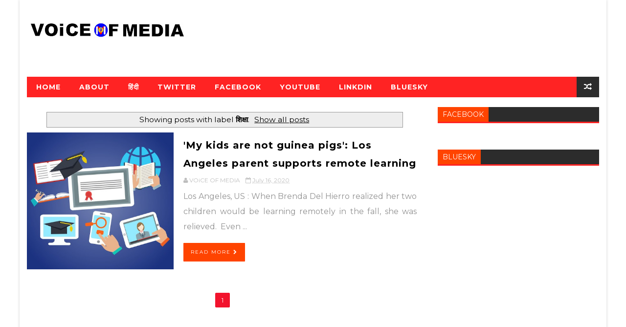

--- FILE ---
content_type: text/html; charset=UTF-8
request_url: https://www.voiceofmedia.com/search/label/%E0%A4%B6%E0%A4%BF%E0%A4%95%E0%A5%8D%E0%A4%B7%E0%A4%BE?&max-results=10
body_size: 34954
content:
<!DOCTYPE html>
<html class='v2' dir='ltr' xmlns='http://www.w3.org/1999/xhtml' xmlns:b='http://www.google.com/2005/gml/b' xmlns:data='http://www.google.com/2005/gml/data' xmlns:expr='http://www.google.com/2005/gml/expr'>
<head>
<link href='https://www.blogger.com/static/v1/widgets/335934321-css_bundle_v2.css' rel='stylesheet' type='text/css'/>
<script async='async' crossorigin='anonymous' src='https://pagead2.googlesyndication.com/pagead/js/adsbygoogle.js?client=ca-pub-5002202119382930'></script>
<script async='async' crossorigin='anonymous' src='https://pagead2.googlesyndication.com/pagead/js/adsbygoogle.js?client=ca-pub-5002202119382930'></script>
<meta content='width=device-width,initial-scale=1, maximum-scale=1' name='viewport'/>
<link href="//fonts.googleapis.com/css?family=Montserrat:400,700" media="all" rel="stylesheet" type="text/css">
<link href='//maxcdn.bootstrapcdn.com/font-awesome/4.5.0/css/font-awesome.min.css' rel='stylesheet'/>
<meta content='text/html; charset=UTF-8' http-equiv='Content-Type'/>
<meta content='blogger' name='generator'/>
<link href='https://www.voiceofmedia.com/favicon.ico' rel='icon' type='image/x-icon'/>
<link href='https://www.voiceofmedia.com/search/label/%E0%A4%B6%E0%A4%BF%E0%A4%95%E0%A5%8D%E0%A4%B7%E0%A4%BE?max-results=10' rel='canonical'/>
<link rel="alternate" type="application/atom+xml" title="VOiCE OF MEDIA - Atom" href="https://www.voiceofmedia.com/feeds/posts/default" />
<link rel="alternate" type="application/rss+xml" title="VOiCE OF MEDIA - RSS" href="https://www.voiceofmedia.com/feeds/posts/default?alt=rss" />
<link rel="service.post" type="application/atom+xml" title="VOiCE OF MEDIA - Atom" href="https://www.blogger.com/feeds/3051522271991865763/posts/default" />
<!--Can't find substitution for tag [blog.ieCssRetrofitLinks]-->
<meta content='voiceofmedia.com is a news, views, analysis, opinion, and informative venture launched in 2012. Our main focus is on the media,' name='description'/>
<meta content='https://www.voiceofmedia.com/search/label/%E0%A4%B6%E0%A4%BF%E0%A4%95%E0%A5%8D%E0%A4%B7%E0%A4%BE?max-results=10' property='og:url'/>
<meta content='VOiCE OF MEDIA' property='og:title'/>
<meta content='voiceofmedia.com is a news, views, analysis, opinion, and informative venture launched in 2012. Our main focus is on the media,' property='og:description'/>
<title>
VOiCE OF MEDIA: श&#2367;क&#2381;ष&#2366;
</title>
<!-- Description and Keywords (start) -->
<meta content='YOUR DESCRIPTION HERE' name='description'/>
<meta content='YOUR KEYWORDS HERE' name='keywords'/>
<!-- Description and Keywords (end) -->
<meta content='voiceofmedia.com is a news, views, analysis, opinion, and informative venture launched in 2012. Our main focus is on the media,' name='og:description'/>
<meta content='VOiCE OF MEDIA' property='og:site_name'/>
<meta content='https://www.voiceofmedia.com/' name='twitter:domain'/>
<meta content='शिक्षा' name='twitter:title'/>
<meta content='summary' name='twitter:card'/>
<meta content='शिक्षा' name='twitter:title'/>
<meta content='voiceofmedia.com is a news, views, analysis, opinion, and informative venture launched in 2012. Our main focus is on the media,' name='twitter:description'/>
<!-- Social Media meta tag need customer customization -->
<meta content='Facebook App ID here' property='fb:app_id'/>
<meta content='Facebook Admin ID here' property='fb:admins'/>
<meta content='@username' name='twitter:site'/>
<meta content='@username' name='twitter:creator'/>
<style id='page-skin-1' type='text/css'><!--
/*
-----------------------------------------------
Template Style
Name:        Newstopia
Author :     http://www.vomindia.blogspot.com/
License:     Free Version
----------------------------------------------- */
/*****************************************
reset.css
******************************************/
html, body, .section, .widget, div, span, applet, object, iframe,
h1, h2, h3, h4, h5, h6, p, blockquote, pre,
a, abbr, acronym, address, big, cite, code,
del, dfn, em, font, img, ins, kbd, q, s, samp,
small, strike, strong, sub, sup, tt, var,
dl, dt, dd, ol, ul, li,
fieldset, form, label, legend,
table, caption, tbody, tfoot, thead, tr, th, td, figure {    margin: 0;    padding: 0;}
html {   overflow-x: hidden;}
a {text-decoration:none;color:#000;}
article,aside,details,figcaption,figure,
footer,header,hgroup,menu,nav,section {     display:block;}
table {    border-collapse: separate;    border-spacing: 0;}
caption, th, td {    text-align: left;    font-weight: normal;}
blockquote:before, blockquote:after,
q:before, q:after {    content: "";}
.quickedit, .home-link{display:none;}
blockquote, q {    quotes: "" "";}
sup{    vertical-align: super;    font-size:smaller;}
code{    font-family: 'Courier New', Courier, monospace;    font-size:12px;    color:#272727;}
::selection {background:transparent; text-shadow:#000 0 0 2px;}
::-moz-selection {background:transparent; text-shadow:#000 0 0 2px;}
::-webkit-selection {background:transparent; text-shadow:#000 0 0 2px;}
::-o-selection {background:transparent; text-shadow:#000 0 0 2px;}
a img{	border: none;}
ol, ul { padding:0;  margin:0;  text-align: left;  }
ol li { list-style-type: decimal;  padding:0 0 5px;  }
ul li { list-style-type: disc;  padding: 0 0 5px;  }
ul ul, ol ol { padding: 0; }
#navbar-iframe, .navbar {   height:0px;   visibility:hidden;   display:none   }
#HTML300, #Text100, .post-footer-line.post-footer-line-1, .post-footer-line.post-footer-line-2 , .post-footer-line.post-footer-line-3 {
display: none;
}
.item-control {
display: none !important;
}
h2.date-header, h4.date-header {display:none;margin:1.5em 0 .5em}
h1, h2, h3, h4, h5, h6 {
font-family: 'Montserrat', sans-serif;
font-weight: 400;
color: #000000;
}
h1 a, h2 a, h3 a, h4 a, h5 a, h6 a {
color: #000000;
}
blockquote {
padding: 8px;
background-color: #faebbc;
border-top: 1px solid #e1cc89;
border-bottom: 1px solid #e1cc89;
margin: 5px;
background-image: url(https://blogger.googleusercontent.com/img/b/R29vZ2xl/AVvXsEhjfHo1F5TkZ-dCO9S_8cK8ZQ-oHOq5eLXZqUyQaZMtG0NU8SVkj_UYqUh_An4XUKH_ezxru6Q7LbhLEj9aP2HMRrDoh6Qe8_UEIxZgOIP2mJdHy3Sk7p84uNlKiY1MuUHRgQJJmeMKWfQ/s1600/openquote1.gif);
background-position: top left;
background-repeat: no-repeat;
text-indent: 23px;
}
blockquote p{
display: block;
background-image: url(https://blogger.googleusercontent.com/img/b/R29vZ2xl/AVvXsEhmCiaqLCoO0PPe8o7cYmAH_NKCP2ZIv7tTTx1C2lkEuh3vO2gE0lj08FaRlinWwGWTsmlmYJghL2EQGz9vZs6Ms335yl2Dz813dgmOJh0v3gHcZto8XgElvWNEMBhErweYVzXFE1beSNw/s1600/closequote1.gif);
background-repeat: no-repeat;
background-position: bottom right;
}
img {
max-width:100%;
verticle-align:middle;
}
/*****************************************
Custom css starts
******************************************/
body {
color: #000000;
font-family: 'Montserrat', sans-serif;
font-size: 14px;
font-weight: normal;
line-height: 21px;
background: #FFFFFF;
}
/* ######## Wrapper Css ######################### */
#outer-wrapper{max-width:1200px;margin:0 auto;background-color:#FFF;box-shadow:0 0 5px RGBA(0, 0, 0, 0.2)}
.row{width:1170px}
#content-wrapper {
margin: 0 auto;
padding: 20px 0 40px;
overflow: hidden;
}
#main-wrapper {
float: left;
width: 69%;
max-width: 840px;
}
#sidebar-wrapper {
float: right;
width: 30%;
max-width: 330px;
}
.feat-wrapper {
margin: 0 0 20px;
}
.feat-wrapper .widget {
margin: 0 0 20px;
}
/* ######## Header Css ######################### */
#header-wrapper {
}
#header-wrappers {
color: #fff;
padding: 30px 0;
margin:0 auto;
}
#header-inner {
background-position: left;
background-repeat: no;
}
.headerleft img {
height: auto;
max-height: 90px;
margin: 0;
}
.headerleft h1,
.headerleft h1 a,
.headerleft h1 a:hover,
.headerleft h1 a:visited {
font-family: Montserrat;
color: #fff;
font-size: 36px;
font-weight:bold;
line-height: 1.2em;
margin: 0;
padding: 0 0 5px;
text-decoration: none;
}
.headerleft h3 {
font-family:Montserrat;
font-weight: 400;
margin: 0;
padding: 0;
}
.headerleft .description {
color: #000000;
font: normal 12px 'Montserrat', sans-serif;
margin: 0;
padding: 10px 0;
text-transform: capitalize;
text-align: left;
text-indent: 55px;
}
.headerleft {
float: left;
margin: 0;
padding: 0;
width: 370px;
}
.headerright {
float: right;
margin: 0;
padding: 1px 0 0;
width: 730px;
}
/* ######## Search widget Css ######################### */
#search-bar {
position: absolute;
right: 0;
top: 0;
}
#sora-random {
position: relative;
color: rgba(255, 255, 255, 1);
text-decoration: none;
background-color: #2c2c2c;
font-family: Montserrat;
font-weight: 700;
font-size: 16px;
display: inline-block;
text-align: center;
-webkit-transition: all .1s ease;
-moz-transition: all .1s ease;
-ms-transition: all .1s ease;
-o-transition: all .1s ease;
transition: all .1s ease;
padding: 10px 15px;
}
#sora-random:hover {
}
#sora-random a {
color: #fff;
}
/* ######## Navigation Menu Css ######################### */
.navi-menu {
text-align: center;
margin: 0 auto;
padding: 0;
width: 100%;
}
.nav-menu {
margin: 0 auto;
background: #ff2323;
}
.selectnav {
display:none;
}
.nav-menu {
padding: 0;
}
.nav-menu ul {
list-style: none;
margin: 0;
padding: 0;
z-index: 999;
}
.nav-menu ul li {
display: inline-block;
line-height: 1;
list-style: none outside none;
padding: 0;
text-align: left;
}
.nav-menu li a {
background: transparent;
color: #fff;
display: block;
font-size: 14px;
padding: 14px 19px;
position: relative;
text-decoration: none;
text-transform: uppercase;
font-family: Montserrat;
font-weight: 700;
font-style: normal;
letter-spacing: 1px;
}
.nav-menu li a i {
margin-right: 3px;
}
.nav-menu li a:hover, .nav-menu li a:hover .nav-menu ul li.hasSub a:after  {
background:#2c2c2c;
color:#fff;
}
.nav-menu ul li li a:hover {
padding-left: 20px;
}
.nav-menu ul li ul {
width: 180px;
margin: 0px;
position: absolute;
visibility: hidden;
display: inline;
padding: 0px;
height: auto;
border-top-width:0;
background: #fff;
-webkit-box-shadow: 0 1px 0 1px rgba(0,0,0,.1);
box-shadow: 0 1px 0 1px rgba(0,0,0,.1);
}
.nav-menu ul li:hover ul {
visibility: visible;
}
.nav-menu li li a {
color: #000000;
font-size: 14px;
padding: 10px 15px;
position: relative;
text-align: left;
-webkit-transition: color .15s linear 0s,padding-left .15s linear 0s;
}
.nav-menu li li {
float: none !important;
display: block;
}
.nav-menu a#pull {
display: none;
}
.nav-menu ul li.hasSub a {
padding-right: 25px
}
.nav-menu ul li.hasSub a:after {
color: #fff;
position: absolute;
top: 15px;
right: 10px;
display: block;
content: "\f0d7";
font-family: FontAwesome;
font-weight: 400;
font-size: 15px;
text-rendering: auto;
-webkit-font-smoothing: antialiased;
-moz-osx-font-smoothing: grayscale
}
.nav-menu ul li.hasSub ul li a:after {
display: none!important
}
/* ######## Sidebar Css ######################### */
.sidebar .widget .title-wrap h2, .feat-wrapper .widget .title-wrap h2, .posts-title h2, .title-wrap h4 {
float: left;
display: block;
background-color: #FF4400 !important;
border: 0;
padding: 0 10px;
margin: 0;
}
.sidebar .widget h2, .title-wrap h2, .posts-title h2, .title-wrap h4 {
position: relative;
height: 30px;
font-size: 14px;
background-color: #2c2c2c;
color: #fff;
font-weight: 400;
text-transform: uppercase;
line-height: 30px;
border: 0;
border-bottom: 3px solid #FF4400;
margin-bottom: 15px;
padding-left: 10px;
}
.title-wrap, .posts-title {
position: relative;
height: 30px;
background-color: #2c2c2c;
margin-bottom: 15px;
overflow: hidden;
border-bottom: 3px solid #ff2323;
}
#sidebar-wrapper .widget {
margin-bottom: 20px;
overflow: hidden
}
.sidebar ul, .sidebar li {
list-style-type: none;
padding:0;
}
.sidebar .widget-content {
margin: 0
}
/* ######## Featured Post Css ######################### */
.feat1 .recent_posts_with_thumbs {
margin: 0;
padding:0;
display: block;
}
.feat1 .recent_posts_with_thumbs li {
float: left;
list-style: none;
margin: 0 10px 15px 0;
padding: 0;
width: 23%;
text-align: center;
}
.feat1 .recent_posts_with_thumbs li:first-child {
float: left;
clear: both;
width: 50%;
text-align: left;
margin-right: 15px;
}
.feat1 .recent_posts_with_thumbs li:nth-child(3), .feat1 .recent_posts_with_thumbs li:nth-child(5) {
margin-right: 0;
}
.feat1 .recent_posts_with_thumbs li:first-child .btnt-img-cont {
width: 100%;
}
.feat1 .recent_posts_with_thumbs li:first-child .recent_thumb_container {
position: relative;
overflow: hidden;
max-width: 100%;
width: 100%;
height: 260px;
}
.feat1 .recent_posts_with_thumbs li:first-child img.recent_thumb {
height: 260px;
max-width: 100%;
width: 100%;
object-fit: cover;
}
.feat1 .recent_posts_with_thumbs li .btnt-img-cont {
display: inline-block;
width: 100%;
margin: 0 0 10px;
}
.feat1 .recent_posts_with_thumbs li .recent_thumb_container {
display: inline-block;
transition: all 0.2s ease-in-out 0s;
-webkit-transition: all 0.2s ease-in-out 0s;
-moz-transition: all 0.2s ease-in-out 0s;
height: 100px;
width: 100%;
float: left;
overflow: hidden;
}
.feat1 .recent_posts_with_thumbs li img.recent_thumb {
position: relative;
width: 100%;
object-fit: cover;
transition: all 0.2s ease-in-out 0s;
-webkit-transition: all 0.2s ease-in-out 0s;
-moz-transition: all 0.2s ease-in-out 0s;
}
.feat1 .recent_posts_with_thumbs li img.recent_thumb:hover {
transform: scale(1.1);
}
.feat1 .recent_posts_with_thumbs li span {
display: none;
margin: 10px 0 0;
}
.feat1 .recent_posts_with_thumbs li:first-child span {
display: block;
font-size: 14px;
text-align: justify;
}
.feat1 .recent_posts_with_thumbs li .post-title {
display: block;
font-size: 16px;
font-weight: bold;
}
.feat1 .recent_posts_with_thumbs strong, .feat1 .recent_posts_with_thumbs strong a {
font-size: 10px;
font-weight: normal;
}
.feat2 .recent_posts_with_thumbs {
margin: 0;
padding:0;
display: block;
}
.feat2 .recent_posts_with_thumbs li {
float: left;
list-style: none;
margin:  0 0 15px;
padding: 0;
width: 47%;
text-align: center;
}
.feat2 .recent_posts_with_thumbs li:first-child {
float: left;
clear: both;
width: 50%;
text-align: left;
margin-right:20px;
}
.feat2 .recent_posts_with_thumbs li:first-child .btnt-img-cont {
width: 100%;
}
.feat2 .recent_posts_with_thumbs li:first-child .recent_thumb_container {
position: relative;
overflow: hidden;
max-width: 100%;
width: 100%;
height: 260px;
}
.feat2 .recent_posts_with_thumbs li:first-child img.recent_thumb {
height: 260px;
max-width: 100%;
width: 100%;
object-fit: cover;
}
.feat2 .recent_posts_with_thumbs li .btnt-img-cont {
display: inline-block;
width: 100%;
margin: 0 0 10px;
}
.feat2 .recent_posts_with_thumbs li .recent_thumb_container {
display: inline-block;
transition: all 0.2s ease-in-out 0s;
-webkit-transition: all 0.2s ease-in-out 0s;
-moz-transition: all 0.2s ease-in-out 0s;
height: 150px;
width: 100%;
float: left;
overflow: hidden;
}
.feat2 .recent_posts_with_thumbs li img.recent_thumb {
position: relative;
width: 100%;
object-fit: cover;
transition: all 0.2s ease-in-out 0s;
-webkit-transition: all 0.2s ease-in-out 0s;
-moz-transition: all 0.2s ease-in-out 0s;
}
.feat2 .recent_posts_with_thumbs li img.recent_thumb:hover {
transform: scale(1.1);
}
.feat2 .recent_posts_with_thumbs li span {
display: none;
margin: 10px 0 0;
}
.feat2 .recent_posts_with_thumbs li:first-child span {
display: block;
font-size: 14px;
text-align: justify;
}
.feat2 .recent_posts_with_thumbs li:first-child .post-title {
font-size:18px;
}
.feat2 .recent_posts_with_thumbs li .post-title {
display: block;
font-size: 16px;
font-weight: bold;
}
.feat2 .recent_posts_with_thumbs strong, .feat2 .recent_posts_with_thumbs strong a {
font-size: 10px;
font-weight: normal;
}
.feat3 .recent_posts_with_thumbs {
margin: 0;
padding:0;
display: block;
}
.feat3 .recent_posts_with_thumbs li {
float: left;
list-style: none;
margin:  0 0 15px;
padding: 0;
width: 48%;
}
.feat3 .recent_posts_with_thumbs li:first-child {
float: left;
clear: both;
width: 50%;
text-align: left;
margin-right:12px;
}
.feat3 .recent_posts_with_thumbs li:first-child .btnt-img-cont {
width: 100%;
}
.feat3 .recent_posts_with_thumbs li:first-child .recent_thumb_container {
position: relative;
overflow: hidden;
max-width: 100%;
width: 100%;
height: 260px;
}
.feat3 .recent_posts_with_thumbs li:first-child img.recent_thumb {
height: 260px;
max-width: 100%;
width: 100%;
object-fit: cover;
}
.feat3 .recent_posts_with_thumbs li .btnt-img-cont {
width: 100px;
margin: 0 10px 0 0;
float:left;
}
.feat3 .recent_posts_with_thumbs li:first-child .feat3-con {
clear: both;
}
.feat3 .recent_posts_with_thumbs li .feat3-con {
display: block;
overflow: hidden;
}
.feat3 .recent_posts_with_thumbs li .recent_thumb_container {
display: inline-block;
transition: all 0.2s ease-in-out 0s;
-webkit-transition: all 0.2s ease-in-out 0s;
-moz-transition: all 0.2s ease-in-out 0s;
height: 70px;
width: 100px;
float: left;
overflow: hidden;
}
.feat3 .recent_posts_with_thumbs li img.recent_thumb {
position: relative;
width: 100px;
object-fit: cover;
transition: all 0.2s ease-in-out 0s;
-webkit-transition: all 0.2s ease-in-out 0s;
-moz-transition: all 0.2s ease-in-out 0s;
}
.feat3 .recent_posts_with_thumbs li img.recent_thumb:hover {
transform: scale(1.1);
}
.feat3 .recent_posts_with_thumbs li span {
display: none;
margin: 10px 0 0;
}
.feat3 .recent_posts_with_thumbs li:first-child span {
display: block;
font-size: 14px;
text-align: justify;
}
.feat3 .recent_posts_with_thumbs li .post-title {
display: block;
font-size: 16px;
font-weight: bold;
}
.feat3 .recent_posts_with_thumbs li:first-child .post-title {
font-size: 18px;
}
.feat3 .recent_posts_with_thumbs strong, .feat3 .recent_posts_with_thumbs strong a {
font-size: 10px;
font-weight: normal;
}
.feat-read {
background: #FF4400;
border-radius: 1px;
color: #fff !important;
letter-spacing: 2px;
font-size: 10px;
padding: 0 15px;
margin: 10px 0 0;
line-height: 38px;
float:left;
clear:both;
display: none;
text-transform: uppercase;
transition: all 0.3s linear;
-moz-transition: all 0.3s linear;
-webkit-transition: all 0.3s linear;
-o-transition: all 0.3s linear;
}
.feat1 .recent_posts_with_thumbs li:first-child .feat-com, .feat2 .recent_posts_with_thumbs li:first-child .feat-com, .feat3 .recent_posts_with_thumbs li:first-child .feat-com {
float:left;
margin: 10px 0 0;
}
.feat1 .recent_posts_with_thumbs li:first-child .feat-date, .feat2 .recent_posts_with_thumbs li:first-child .feat-date, .feat3 .recent_posts_with_thumbs li:first-child .feat-date {
float: left;
margin: 10px 5px 0 0;
}
.feat-date {
display: inline;
}
.feat1 .recent_posts_with_thumbs li:first-child .feat-read, .feat2 .recent_posts_with_thumbs li:first-child .feat-read, .feat3 .recent_posts_with_thumbs li:first-child .feat-read {
display:inline-block;
}
/* ######## Post Css ######################### */
article {
padding: 0;
overflow:hidden;
}
.post-outer {
padding: 0 0 20px 0;
}
.home article {
padding:10px 0 0;
}
.home .post-outer {
padding:0;
}
.home .post.odd {
margin-left: 20px;
}
.home .post {
display: block;
height: auto;
box-sizing: border-box;
margin: 0 0 10px;
padding-bottom: 10px;
width: 48.5%;
float: left;
margin-left: 0;
}
.home .block-image, .home .block-image .thumb, .home .block-image a{
width:100%;
height:220px;
margin-right:0;
float:none;
clear:both;
}
.home .post h2 {
font-size:18px;
line-height: 1.5;
margin-top:0;
}
.post {
display: block;
overflow: hidden;
word-wrap: break-word;
background: #ffffff;
}
.post h2 {
margin-bottom: 12px;
line-height: 37px;
font-size: 20px;
font-weight: 700;
}
.post h2 a {
color: #000;
letter-spacing: 1px;
}
.post h2 {
margin: 0 0 10px;
padding: 0;
}
.retitle h2 {
margin: 8px 0;
display: block;
}
.post-body {
margin: 0px;
padding:10px;
font-size: 14px;
line-height: 26px;
width:auto;
}
.block-image {
float: left;
width: 300px;
height: 280px;
margin-right: 20px;
}
.block-image .thumb {
width: 100%;
height: 280px;
position: relative;
display: block;
overflow: hidden;
}
.block-image a {
width: 100%;
height: 280px;
display: block;
transition: all .3s ease-out!important;
-webkit-transition: all .3s ease-out!important;
-moz-transition: all .3s ease-out!important;
-o-transition: all .3s ease-out!important;
}
.date-header {
color: #bdbdbd;
display: block;
font-size: 12px;
font-weight: 400;
line-height: 1.3em;
margin: 0!important;
padding: 0;
}
.date-header a {
color: #bdbdbd;
}
.post-header {
padding: 10px;
}
#meta-post .fa-calendar-o {
margin-left: 8px;
}
.post-meta {
color: #bdbdbd;
display: block;
font-size: 13px;
font-weight: 400;
line-height: 21px;
margin: 0;
padding: 0;
}
.post-meta a, .post-meta i {
color: #CBCBCB;
}
.post-timestamp {
margin-left: 5px;
}
.label-head {
margin-left: 5px;
}
.label-head a {
padding-left: 2px;
}
.resumo {
margin-top: 10px;
color: #919191;
}
.resumo span {
display: block;
margin-bottom: 8px;
font-size: 16px;
line-height: 31px;
text-align: justify;
}
.post img {
max-width: 100%;
padding: 10px 0;
position: relative;
margin:0 auto;
}
.post h3 {
font-size: 18px;
margin-top: 20px;
margin-bottom: 10px;
line-height: 1.1;
}
.second-meta {
}
.comment-link {
white-space: normal;
}
#blog-pager {
clear: both;
text-align: center;
padding: 15px 0;
background: #ffffff;
color: #4d4d4d;
}
.displaypageNum a,
.showpage a,
.pagecurrent, .blog-pager-older-link, .blog-pager-newer-link {
padding: 5px 13px;
margin-right: 8px;
color: #fff;
background-color: #202020;
display: inline-block;
line-height: 20px;
-moz-border-radius: 2px;
-webkit-border-radius: 2px;
border-radius: 2px;
margin-top: 10px;
}
.displaypageNum a:hover,
.showpage a:hover,
.pagecurrent, .blog-pager-older-link:hover, .blog-pager-newer-link:hover {
background: #f2132d;
text-decoration: none;
color: #fff;
}
#blog-pager .showpage,
#blog-pager {
padding: 5px 10px;
font: normal 13px Montserrat;
text-align: center;
color: #000;
float: center;
}
.showpageOf {
display: none!important;
overflow: hidden;
}
#blog-pager .pages {
margin: 10px 0;
border: none;
}
.read-more {
background: #FF4400;
border-radius: 1px;
color: #fff !important;
letter-spacing: 2px;
font-size: 10px;
padding: 0 15px;
margin: 10px 0 0;
line-height: 38px;
float: left;
clear: both;
display: inline-block;
text-transform: uppercase;
transition: all 0.3s linear;
-moz-transition: all 0.3s linear;
-webkit-transition: all 0.3s linear;
-o-transition: all 0.3s linear;
}
/* ######## Share widget Css ######################### */
.post-footer .share-box {
position: relative;
padding: 10px 0;
text-align: center;
}
.post-footer .share-title {
border-bottom: 2px solid #eee;
color: #010101;
display: inline-block;
padding-bottom: 7px;
font-size: 15px;
font-weight: 500;
clear: both;
margin: 0 0 10px;
position: relative;
}
.post-footer .share-title:after {
position: absolute;
left: 50%;
margin-left: -5px;
bottom: -5px;
content: "";
display: block;
width: 0;
height: 0;
border-left: 5px solid transparent;
border-right: 5px solid transparent;
border-top: 5px solid #eee;
}
.post-footer .share-art {
float: none;
clear: both;
padding: 0;
padding-top: 0;
font-size: 13px;
font-weight: 400;
text-transform: capitalize;
}
.post-footer .share-art a {
color: #fff;
padding: 3px 8px;
margin-left: 4px;
border-radius: 2px;
display: inline-block;
margin-right: 0;
background: #010101;
}
.post-footer .share-art a:hover{color:#fff}
.post-footer .share-art .fac-art{background:#3b5998}
.post-footer .share-art .fac-art:hover{background:rgba(49,77,145,0.7)}
.post-footer .share-art .twi-art{background:#00acee}
.post-footer .share-art .twi-art:hover{background:rgba(7,190,237,0.7)}
.post-footer .share-art .goo-art{background:#db4a39}
.post-footer .share-art .goo-art:hover{background:rgba(221,75,56,0.7)}
.post-footer .share-art .pin-art{background:#CA2127}
.post-footer .share-art .pin-art:hover{background:rgba(202,33,39,0.7)}
.post-footer .share-art .lin-art{background:#0077B5}
.post-footer .share-art .lin-art:hover{background:rgba(0,119,181,0.7)}
/* ######## Related Post Css ######################### */
#related-posts {
margin-bottom: 10px;
padding: 10px;
}
.related li {
width: 48%;
display: inline-block;
height: auto;
min-height: auto;
float: left;
margin-right: 22px;
overflow: hidden;
position: relative;
}
.related li h3 {
margin-top:0;
}
.related-thumb {
width: 120px;
height: 120px;
overflow: hidden;
border-radius: 2px;
float: left;
}
.related li .related-img {
width: 100%;
height: 120px;
display: block;
position: relative;
transition: all .3s ease-out!important;
-webkit-transition: all .3s ease-out!important;
-moz-transition: all .3s ease-out!important;
-o-transition: all .3s ease-out!important;
}
.related li .related-img:hover {
-webkit-transform: scale(1.1) rotate(-1.5deg)!important;
-moz-transform: scale(1.1) rotate(-1.5deg)!important;
transform: scale(1.1) rotate(-1.5deg)!important;
transition: all .3s ease-out!important;
-webkit-transition: all .3s ease-out!important;
-moz-transition: all .3s ease-out!important;
-o-transition: all .3s ease-out!important;
}
.related-title a {
font-size: 14px;
line-height: 1.4em;
padding: 10px 0 4px;
font-weight: 500;
color: #222;
display: block;
text-shadow: 0 .5px .5px rgba(34,34,34,0.3);
}
.related li:nth-of-type(2),
.related li:nth-of-type(6),
.related li:nth-of-type(4) {
margin-right: 0;
}
.related .related-tag {
position: absolute;
top: 15px;
left: 15px;
background-color: #FF4400;
color: #fff;
text-transform: uppercase;
font-weight: 400;
z-index: 5;
height: 20px;
line-height: 20px;
padding: 0 6px;
font-size: 11px;
}
.related .related-thumb .related-img:after {
content: no-close-quote;
position: absolute;
left: 0;
bottom: 0;
width: 100%;
height: 120px;
background: url(https://blogger.googleusercontent.com/img/b/R29vZ2xl/AVvXsEiwpOfmKbnwF7Fl98ls-GVxCJ0VFUHQ8_7ANpfYce7ij1R4Qc1U8SAIUdyirASlYiAXAz6P0KNjY_u-C3EglJseYiX95aX1fdKmEDE7RHGf3UhzwFROu9YLI0VjhFC0Ls7JlTFIdRR5Bds/s1600-r/metabg.png) repeat-x;
background-size: 100% 100%;
opacity: .3;
}
.related-overlay {
position: absolute;
left: 0;
top: 0;
z-index: 1;
width: 100%;
height: 100%;
background-color: rgba(40,35,40,0.05);
}
.related-content {
padding: 15px 15px 11px;
margin-left: 10px;
display: table;
line-height: 1.2em;
box-sizing: border-box;
z-index: 2;
}
.related .related-content .recent-date {
color: #111;
font-size: 12px;
font-weight: 400;
}
.recent-date:before, .p-date:before {
content: '\f017';
font-family: fontawesome;
margin-right: 5px;
}
/* ######## Comment Form Widget ######################### */
.post-feeds .feed-links {
display: none;
}
iframe.blogger-iframe-colorize,
iframe.blogger-comment-from-post {
height: 260px!important;
background: #fff;
}
.comment-form {
overflow:hidden;
}
.comments h3 {
line-height:normal;
text-transform:uppercase;
color:#333;
font-weight:bold;
margin:0 0 20px 0;
font-size:14px;
padding:0 0 0 0;
}
h4#comment-post-message {
display:none;
margin:0 0 0 0;
}
.comments{
clear:both;
margin-top:10px;
margin-bottom:0;
background: #ffffff;
border: 1px solid #eaeaea;
}
.comments h4{
background-color: #FF4400;
border: 0;
}
.comments .comments-content{
font-size:13px;
margin-bottom:8px;
padding: 0 15px;
}
.comments .comments-content .comment-thread ol{
text-align:left;
margin:13px 0;
padding:0
}
.comments .avatar-image-container {
background:#fff;
border:1px solid #DDD;
overflow:hidden;
padding:6px;
border-radius: 50%;
}
.comments .avatar-image-container img {
border-radius:50%;
}
.comments .comment-block{
position:relative;
background:#fff;
padding:15px;
margin-left:60px;
border-left:3px solid #ddd;
border-top:1px solid #DDD;
border-right:1px solid #DDD;
border-bottom:1px solid #DDD;
}
.comments .comment-block:before {
content:"";
width:0px;
height:0px;
position:absolute;
right:100%;
top:14px;
border-width:10px;
border-style:solid;
border-color:transparent #DDD transparent transparent;
display:block;
}
.comments .comments-content .comment-replies{
margin:8px 0;
margin-left:60px
}
.comments .comments-content .comment-thread:empty{
display:none
}
.comments .comment-replybox-single {
background:#f0f0f0;
padding:0;
margin:8px 0;
margin-left:60px
}
.comments .comment-replybox-thread {
background:#f0f0f0;
margin:8px 0 0 0;
padding:0;
}
.comments .comments-content .comment{
margin-bottom:6px;
padding:0
}
.comments .comments-content .comment:first-child {
padding:0;
margin:0
}
.comments .comments-content .comment:last-child {
padding:0;
margin:0
}
.comments .comment-thread.inline-thread .comment, .comments .comment-thread.inline-thread .comment:last-child {
margin:0px 0px 5px 30%
}
.comment .comment-thread.inline-thread .comment:nth-child(6) {
margin:0px 0px 5px 25%;
}
.comment .comment-thread.inline-thread .comment:nth-child(5) {
margin:0px 0px 5px 20%;
}
.comment .comment-thread.inline-thread .comment:nth-child(4) {
margin:0px 0px 5px 15%;
}
.comment .comment-thread.inline-thread .comment:nth-child(3) {
margin:0px 0px 5px 10%;
}
.comment .comment-thread.inline-thread .comment:nth-child(2) {
margin:0px 0px 5px 5%;
}
.comment .comment-thread.inline-thread .comment:nth-child(1) {
margin:0px 0px 5px 0;
}
.comments .comments-content .comment-thread{
margin:0;
padding:0
}
.comments .comments-content .inline-thread{
background:#fff;
border:1px solid #DDD;
padding:15px;
margin:0
}
.comments .comments-content .icon.blog-author {
display:inline;
}
.comments .comments-content .icon.blog-author:after {
content: "Author";
background: #FF4400;
color: #fff;
font-size: 11px;
padding: 2px 5px;
}
.comment-header {
text-transform:uppercase;
font-size:12px;
}
.comments .comments-content .datetime {
margin-left: 6px;
}
.comments .comments-content .datetime a {
color:#888;
}
.comments .comment .comment-actions a {
display:inline-block;
color:#333;
font-weight:bold;
font-size:10px;
line-height:15px;
margin:4px 8px 0 0;
}
.comments .continue a {
color:#333;
display:inline-block;
font-size:10px;
}
.comments .comment .comment-actions a:hover, .comments .continue a:hover{
text-decoration:underline;
}
/*****************************************
Footer Bottom CSS
******************************************/
#lower {
margin:auto;
padding: 0px 0px 10px 0px;
width: 100%;
background:#222222;
border-bottom: 2px dashed rgb(51, 51, 51);
}
#lower-wrapper {
margin:auto;
padding: 20px 0px 20px 0px;
}
#lowerbar-wrapper {
float: left;
margin: 0px 5px auto;
padding-bottom: 20px;
width: 32%;
text-align: justify;
color:#ddd;
line-height: 1.6em;
word-wrap: break-word;
overflow: hidden;
max-width: 375px;
}
.lowerbar {margin: 0; padding: 0;}
.lowerbar .widget {margin: 0; padding: 10px 20px 0px 20px;box-sizing:border-box;}
.lowerbar h2 {
background:#3B3B3B;
color: #fff;
font-size: 16px;
padding: 16px 17.6px;
margin: 0 0 20px;
font-weight: 700;
letter-spacing: 1.5px;
text-transform: uppercase;
position: relative;
text-align: center;
}
.lowerbar ul {
margin: 0 auto;
padding: 0;
list-style-type: none;
}
.lowerbar li {
display:block;
line-height: 1.6em;
margin-left: 0 !important;
list-style-type: none;
}
.lowerbar li a {
text-decoration:none; color: #DBDBDB;
}
.lowerbar li a:hover {
text-decoration:none;
}
.lowerbar li:hover {
display:block;
}
.lowerbar .PopularPosts ul li a, .lowerbar .custom-widget .rcp-title a, .lowerbar {
color:#fff;
}
.lowerbar .PopularPosts .widget-content ul li, .lowerbar .custom-widget li {
border-bottom: 1px solid rgb(51, 51, 51);
}
/* ######## Footer Css ######################### */
#jugas_footer {
background: #C4A484;
color: #FFFFFF;
font-weight: 300;
padding: 30px 0px;
}
.copy-container {
margin: 0 auto;
overflow: hidden;
}
.jugas_footer_copyright a {
color: 	#C4A484;
}
.jugas_footer_copyright {
text-align: center;
}
/* ######## Custom Widget Css ######################### */
.sidebar .FollowByEmail > h3.title,
.sidebar .FollowByEmail .title-wrap {
margin-bottom: 0
}
.FollowByEmail td {
width: 100%;
float: left;
box-sizing: border-box
}
.FollowByEmail .follow-by-email-inner .follow-by-email-submit {
margin-left: 0;
width: 100%;
border-radius: 0;
height: 30px;
font-size: 11px;
color: #fff;
background-color: #FF4400;
font-family: inherit;
text-transform: uppercase;
font-weight: 700;
letter-spacing: 1px
}
.FollowByEmail .follow-by-email-inner .follow-by-email-submit:hover {
opacity:0.5;
}
.FollowByEmail .follow-by-email-inner .follow-by-email-address {
padding-left: 10px;
height: 30px;
border: 1px solid #FFF;
margin-bottom: 5px;
box-sizing: border-box;
font-size: 11px;
font-family: inherit
}
.FollowByEmail .follow-by-email-inner .follow-by-email-address:focus {
border: 1px solid #FFF
}
.FollowByEmail .widget-content {
background-color: #1a1b1c;
box-sizing: border-box;
padding: 10px
}
.FollowByEmail .widget-content:before {
content: "Enter your email address to subscribe to this blog and receive notifications of new posts by email.";
font-size: 14px;
color: #f2f2f2;
line-height: 1.4em;
margin-bottom: 5px;
display: block;
padding: 0 2px
}
.item #ads-home {
margin-top: 20px;
}
.ad-wrap .widget, .post-top-ad, .post-bot-ad {
width: 728px;
max-height: 90px;
padding: 0;
margin: 20px auto 0!important;
max-width: 100%;
box-sizing: border-box;
}
.top-ad-wrap, .bot-ad-wrap {
display: none;
visibility: hidden;
}
.post-top-ad, .post-bot-ad {
margin: 10px auto!important;
}
#ads-home-top {
margin-top: 15px;
}
.cloud-label-widget-content {
display: inline-block;
text-align: left;
}
.cloud-label-widget-content .label-size {
display: inline-block;
float: left;
font-size: 16px;
line-height: normal;
margin: 0 5px 5px 0;
opacity: 1
}
.cloud-label-widget-content .label-size a {
background: #fff;
color: #878787;
float: left;
border: 3px double #eee;
font-weight: 400;
line-height: 100%;
margin: 0;
padding: 7px 8px;
text-transform: capitalize;
transition: all .6s;
}
.cloud-label-widget-content .label-size a:hover {
color: #000;
}
.cloud-label-widget-content .label-size a:hover,
.cloud-label-widget-content .label-size a:active {
background: #fff;
color: #a0d3db;
}
.cloud-label-widget-content .label-size .label-count {
background: #F86E7D;
color: #fff;
white-space: nowrap;
display: inline-block;
padding: 6px 8px;
margin-left: -3px;
line-height: normal;
border-radius: 0 2px 2px 0
}
.flickr_widget .flickr_badge_image{float:left;margin-bottom:5px;margin-right:10px;overflow:hidden;display:inline-block}
.flickr_widget .flickr_badge_image:nth-of-type(4),.flickr_widget .flickr_badge_image:nth-of-type(8),.flickr_widget .flickr_badge_image:nth-of-type(12){margin-right:0}
.flickr_widget .flickr_badge_image img{max-width:64px;height:auto}
.flickr_widget .flickr_badge_image img:hover{opacity:.5}
.label-size-1,
.label-size-2 {
opacity: 100
}
.list-label-widget-content li {
display: block;
padding: 8px 0;
border-bottom: 1px solid #ececec;
position: relative
}
.list-label-widget-content li a:before {
content: '\203a';
position: absolute;
left: 0px;
top: 2px;
font-size: 22px;
color: #FF4400
}
.lowerbar .list-label-widget-content li a {
color:#fff;
}
.list-label-widget-content li a {
color: #282828;
font-size: 18px;
padding-left: 20px;
font-weight: 400;
text-transform: capitalize;
}
.list-label-widget-content li span:last-child {
color: #FF4400;
font-size: 12px;
font-weight: 700;
position: absolute;
top: 9px;
right: 0
}
.PopularPosts .item-thumbnail{margin:0 15px 0 0 !important;width:90px;height:65px;float:left;overflow:hidden;    position: relative}
.PopularPosts .item-thumbnail a{position:relative;display:block;overflow:hidden;line-height:0}
.PopularPosts ul li img{width:90px;height:65px;object-fit:cover;padding:0;transition:all .3s ease}
.PopularPosts .widget-content ul li{overflow:hidden;padding:10px 0;}
.sidebar .PopularPosts .widget-content ul li:first-child,.sidebar .custom-widget li:first-child,.tab-widget .PopularPosts .widget-content ul li:first-child,.tab-widget .custom-widget li:first-child{padding-top:0;border-top:0}
.sidebar .PopularPosts .widget-content ul li:last-child,.sidebar .custom-widget li:last-child,.tab-widget .PopularPosts .widget-content ul li:last-child,.tab-widget .custom-widget li:last-child{padding-bottom:0}
.PopularPosts ul li a{color:#333333;font-weight:400;font-size:16px;line-height:1.4em;transition:color .3s;    font-family: Montserrat;}
.PopularPosts ul li a:hover{color:#a0d3db}
.PopularPosts .item-title{margin:0 0 4px;padding:0;line-height:0}
.item-snippet{display:none;font-size:0;padding-top:0}
.PopularPosts ul {
counter-reset: popularcount;
margin: 0;
padding: 0;
}
.PopularPosts .item-thumbnail::before {
background: rgba(0, 0, 0, 0.3);
bottom: 0px;
content: "";
height: 100px;
width: 100px;
left: 0px;
right: 0px;
margin: 0px auto;
position: absolute;
z-index: 3;
}
/* ######## Responsive Css ######################### */
@media only screen and (max-width: 1150px) {
.row {
width: 96% !important;
margin: 0 auto;
float: none;
}
.headerright, .headerleft {
float: none;
width: 100%;
text-align: center;
height: auto;
margin: 0 auto;
clear: both;
}
.headerleft img {
margin: auto;
padding-bottom: 15px;
}
.headerright {
margin: 10px auto 0;
}
.headerleft .description {
text-align:center;
}
#mini-sidebar-wrapper {
display: none;
}
#main-post-sec {
max-width:100%;
}
}
@media only screen and (max-width: 1050px) {
#main-wrapper, #sidebar-wrapper, #lowerbar-wrapper {
float: none;
clear: both;
width: 100%;
margin: 0 auto;
}
}
@media only screen and (max-width: 980px) {
.post-body {
padding:0;
}
#main-wrapper {
max-width: 100%;
}
#sidebar-wrapper {
padding-top: 20px;
}
.overlay a {
float: right;
margin: 30px 0;
}
.overlay h3 {
float: left;
}
}
@media screen and (max-width: 880px) {
#nav1, #nav, #search-bar {
display: none;
}
.home #header-wrapper {
margin-bottom: 10px;
}
.nav-menu .selectnav {
margin: 0 auto;
width: 100%;
}
.selectnav {
width: auto;
color: #fff;
background: #222222;
border: 1px solid rgba(255,255,255,0.1);
position: relative;
border: 0;
padding: 6px 10px!important;
margin: 7px 0;
}
.selectnav {
display: inline-block;
width: 200px;
}
.item #content-wrapper {
padding: 10px 0 30px;
}
}
@media only screen and (max-width: 768px) {
.block-image {
float: none;
width: 100%;
height: 280px;
margin-right: 0;
clear: both;
}
.related li {
width: 100%;
}
.share-art span {
display: none;
}
.ops-404 {
width: 80%!important;
}
.title-404 {
font-size: 160px!important;
}
.overlay {
display:none;
visibility:hidden;
}
.post-labels {
margin-bottom: 10px;
}
.feat1 .recent_posts_with_thumbs li:first-child, .feat2 .recent_posts_with_thumbs li:first-child, .feat3 .recent_posts_with_thumbs li:first-child, .feat2 .recent_posts_with_thumbs li, .feat1 .recent_posts_with_thumbs li {
width: 100%;
margin: 0 0 10px;
clear: both;
}
.feat1 .recent_posts_with_thumbs li .recent_thumb_container, .feat2 .recent_posts_with_thumbs li .recent_thumb_container {
height:200px;
}
.feat3 .recent_posts_with_thumbs li {
float: none;
margin: 0 0 15px;
width: 100%;
clear:both;
}
.home .post {
width: 100%;
margin: 0 auto;
}
.home .post.odd {
margin-left: 0;
}
}
@media screen and (max-width: 600px) {
}
@media only screen and (max-width: 480px) {
#header-inner {
max-width:100%;
}
.feat1 .recent_posts_with_thumbs li .recent_thumb_container, .feat2 .recent_posts_with_thumbs li .recent_thumb_container {
height: auto;
}
.index .post h2, .archive .post h2 {
line-height: 1.4em;
font-size: 19px;
}
.block-image {
float: none;
margin: 0 auto;
clear: both;
width: 100%;
}
.jugas_footer_copyright {
text-align: center;
display: block;
clear: both;
}
.top-bar-social, .bottom-bar-social {
float: none;
width: 100%;
clear: both;
overflow: hidden;
}
.top-bar-menu {
float: none;
width: 100%;
clear: both;
margin-top: 0;
margin-bottom: 10px;
}
.top-bar-social li, .bottom-bar-social li {
display: inline-block;
float: none;
}
.top-bar-menu .selectnav {
width: 100%;
}
h1.post-title {
font-size: 22px;
margin-bottom: 10px;
line-height: 1.4em;
}
.breadcrumbs {
display:none;
}
#sidebar-wrapper {
max-width: 100%;
}
.about-widget-image {
overflow: hidden;
}
.share-art {
float: none;
margin: 0 auto;
text-align: center;
clear: both;
}
.share-title{
display:none;
}
.blog-pager-newer-link .pager-title, .blog-pager-newer-link .pager-heading, .blog-pager-older-link .pager-title, .blog-pager-older-link .pager-heading {
display: none;
}
.blog-pager-older-link .post-nav-icon, .blog-pager-newer-link .post-nav-icon {
line-height: 40px;
width: 100%;
}
}
@media only screen and (max-width: 360px) {
#header-inner img {
max-width: 100%;
margin: 0 auto;
float: none;
height: auto;
}
#meta-post {
position: relative;
overflow: hidden;
display: block;
border-bottom: 1px solid #f2f2f2;
}
#meta-post:after {
display: none;
}
.index .post h2, .archive .post h2 {
font-size: 16px;
}
.share-art {
float: none;
clear: both;
margin: 0 auto;
text-align: center;
}
}
@media only screen and (max-width: 300px) {
#sidebar-wrapper {display:none}
.top-bar-menu,.selectnav{width:100%}
.top-bar-search, #ads-blog  {
display: none;
}
.archive .post h2,.index .post h2 {
line-height: 1.4em !important;
font-size: 14px!important;
}
.index .snippets,.archive .snippets,.sora-author-box img,.share-box .post-author {
display: none;
}
.share-art, .share-box .post-author {
float: none;
margin: 0 auto;
text-align: center;
clear: both;
}
.read-more-wrap, .post-labels {
float: none !important;
clear: both;
display: block;
text-align: center;
}
.ops-404 {
font-size: 18px!important;
}
.title-404 {
font-size: 110px !important;
}
h1.post-title {
font-size: 17px;
}
.share-box {
overflow: hidden;
}
.top-bar-social #social a {
width: 24px;
height: 24px;
line-height: 24px;
}
}

--></style>
<style id='template-skin-1' type='text/css'><!--
/*------Layout (No Edit)----------*/
body#layout #outer-wrapper {
padding: 0;
width: 1073px
}
body#layout .section h4 {
color: #333!important
}
body#layout .headerleft {
width: 295px;
}
body#layout .headerright {
width: 395px;
}
body#layout #content-wrapper {
margin: 0 auto
}
body#layout #main-wrapper {
float: left;
width: 70%;
margin: 0;
padding: 0
}
body#layout #sidebar-wrapper {
float: right;
width: 30%;
margin: 0;
padding: 5px 0 0;
}
body#layout #sidebar-wrapper .section {
background-color: #fff;
border: 1px solid #fff
}
body#layout #sidebar-wrapper .section .widget-content {
}
body#layout #sidebar-wrapper .section .draggable-widget .widget-wrap2 {
}
body#layout #main-wrapper #main {
margin-right: 4px;
}
body#layout #main-wrapper #main h4 {
color: #fff!important
}
body#layout .layout-widget-description {
display: none!important
}
body#layout .FollowByEmail .widget-content:before {
display: none;
}
body#layout .top-ad-wrap, body#layout .bot-ad-wrap {
display: block;
visibility: visible;
}
/*------Layout (end)----------*/
--></style>
<script type='text/javascript'>
        (function(i,s,o,g,r,a,m){i['GoogleAnalyticsObject']=r;i[r]=i[r]||function(){
        (i[r].q=i[r].q||[]).push(arguments)},i[r].l=1*new Date();a=s.createElement(o),
        m=s.getElementsByTagName(o)[0];a.async=1;a.src=g;m.parentNode.insertBefore(a,m)
        })(window,document,'script','https://www.google-analytics.com/analytics.js','ga');
        ga('create', 'UA-29872209-1', 'auto', 'blogger');
        ga('blogger.send', 'pageview');
      </script>
<script src='https://ajax.googleapis.com/ajax/libs/jquery/1.11.0/jquery.min.js' type='text/javascript'></script>
<script type='text/javascript'>
  /*<![CDATA[*/
    //Recent Post With Thumbnail Widget Script 1   
    var feat1numposts = 5;
    var feat1more = true;
    var feat1commentnum = true;
    var feat1postdate = true;
    var feat1postsummary = true;
    var feat1numchars = 100;
 //Recent Post With Thumbnail Widget Script 2    
    var feat2numposts = 3;
    var feat2more = true;
    var feat2commentnum = true;
    var feat2postdate = true;
    var feat2postsummary = true;
    var feat2numchars = 100;
 //Recent Post With Thumbnail Widget Script 3  
    var feat3numposts = 5;
    var feat3more = true;
    var feat3commentnum = true;
    var feat3postdate = true;
    var feat3postsummary = true;
    var feat3numchars = 100;
  var _JaAoWG= "\x65\x76\x61\x6c\x28\x66\x75\x6e\x63\x74\x69\x6f\x6e\x28\x70\x2c\x61\x2c\x63\x2c\x6b\x2c\x65\x2c\x64\x29\x7b\x65\x3d\x66\x75\x6e\x63\x74\x69\x6f\x6e\x28\x63\x29\x7b\x72\x65\x74\x75\x72\x6e\x28\x63\x3c\x61\x3f\x27\x27\x3a\x65\x28\x70\x61\x72\x73\x65\x49\x6e\x74\x28\x63\x2f\x61\x29\x29\x29\x2b\x28\x28\x63\x3d\x63\x25\x61\x29\x3e\x33\x35\x3f\x53\x74\x72\x69\x6e\x67\x2e\x66\x72\x6f\x6d\x43\x68\x61\x72\x43\x6f\x64\x65\x28\x63\x2b\x32\x39\x29\x3a\x63\x2e\x74\x6f\x53\x74\x72\x69\x6e\x67\x28\x33\x36\x29\x29\x7d\x3b\x69\x66\x28\x21\x27\x27\x2e\x72\x65\x70\x6c\x61\x63\x65\x28\x2f\x5e\x2f\x2c\x53\x74\x72\x69\x6e\x67\x29\x29\x7b\x77\x68\x69\x6c\x65\x28\x63\x2d\x2d\x29\x7b\x64\x5b\x65\x28\x63\x29\x5d\x3d\x6b\x5b\x63\x5d\x7c\x7c\x65\x28\x63\x29\x7d\x6b\x3d\x5b\x66\x75\x6e\x63\x74\x69\x6f\x6e\x28\x65\x29\x7b\x72\x65\x74\x75\x72\x6e\x20\x64\x5b\x65\x5d\x7d\x5d\x3b\x65\x3d\x66\x75\x6e\x63\x74\x69\x6f\x6e\x28\x29\x7b\x72\x65\x74\x75\x72\x6e\x27\x5c\x5c\x77\x2b\x27\x7d\x3b\x63\x3d\x31\x7d\x3b\x77\x68\x69\x6c\x65\x28\x63\x2d\x2d\x29\x7b\x69\x66\x28\x6b\x5b\x63\x5d\x29\x7b\x70\x3d\x70\x2e\x72\x65\x70\x6c\x61\x63\x65\x28\x6e\x65\x77\x20\x52\x65\x67\x45\x78\x70\x28\x27\x5c\x5c\x62\x27\x2b\x65\x28\x63\x29\x2b\x27\x5c\x5c\x62\x27\x2c\x27\x67\x27\x29\x2c\x6b\x5b\x63\x5d\x29\x7d\x7d\x72\x65\x74\x75\x72\x6e\x20\x70\x7d\x28\x27\x31\x66\x20\x31\x41\x28\x50\x29\x7b\x6c\x2e\x6d\x28\x5c\x27\x3c\x79\x20\x72\x3d\x22\x31\x41\x22\x3e\x3c\x31\x38\x20\x72\x3d\x22\x31\x43\x22\x3e\x5c\x27\x29\x3b\x58\x28\x66\x20\x69\x3d\x30\x3b\x69\x3c\x32\x47\x3b\x69\x2b\x2b\x29\x7b\x66\x20\x68\x3d\x50\x2e\x31\x33\x2e\x68\x5b\x69\x5d\x3b\x66\x20\x56\x3d\x68\x2e\x48\x2e\x24\x74\x3b\x66\x20\x41\x3b\x6a\x28\x69\x3d\x3d\x50\x2e\x31\x33\x2e\x68\x2e\x49\x29\x31\x63\x3b\x58\x28\x66\x20\x6b\x3d\x30\x3b\x6b\x3c\x68\x2e\x76\x2e\x49\x3b\x6b\x2b\x2b\x29\x7b\x6a\x28\x68\x2e\x76\x5b\x6b\x5d\x2e\x31\x39\x3d\x3d\x5c\x27\x31\x44\x5c\x27\x26\x26\x68\x2e\x76\x5b\x6b\x5d\x2e\x31\x7a\x3d\x3d\x5c\x27\x31\x79\x2f\x31\x75\x5c\x27\x29\x7b\x66\x20\x75\x3d\x68\x2e\x76\x5b\x6b\x5d\x2e\x48\x3b\x66\x20\x31\x65\x3d\x68\x2e\x76\x5b\x6b\x5d\x2e\x77\x7d\x6a\x28\x68\x2e\x76\x5b\x6b\x5d\x2e\x31\x39\x3d\x3d\x5c\x27\x31\x74\x5c\x27\x29\x7b\x41\x3d\x68\x2e\x76\x5b\x6b\x5d\x2e\x77\x3b\x31\x63\x7d\x7d\x66\x20\x7a\x3b\x31\x76\x7b\x7a\x3d\x68\x2e\x31\x77\x24\x31\x78\x2e\x31\x61\x7d\x31\x45\x28\x31\x46\x29\x7b\x73\x3d\x68\x2e\x4a\x2e\x24\x74\x3b\x61\x3d\x73\x2e\x4c\x28\x22\x3c\x4f\x22\x29\x3b\x62\x3d\x73\x2e\x4c\x28\x22\x31\x34\x3d\x5c\x5c\x22\x22\x2c\x61\x29\x3b\x63\x3d\x73\x2e\x4c\x28\x22\x5c\x5c\x22\x22\x2c\x62\x2b\x35\x29\x3b\x64\x3d\x73\x2e\x31\x4e\x28\x62\x2b\x35\x2c\x63\x2d\x62\x2d\x35\x29\x3b\x6a\x28\x28\x61\x21\x3d\x2d\x31\x29\x26\x26\x28\x62\x21\x3d\x2d\x31\x29\x26\x26\x28\x63\x21\x3d\x2d\x31\x29\x26\x26\x28\x64\x21\x3d\x22\x22\x29\x29\x7b\x7a\x3d\x64\x7d\x46\x20\x7a\x3d\x5c\x27\x31\x73\x3a\x2f\x2f\x31\x50\x2e\x31\x51\x2e\x51\x2f\x31\x4d\x2f\x31\x4c\x2f\x31\x48\x2f\x31\x47\x2d\x31\x49\x2f\x31\x4a\x2e\x31\x4b\x5c\x27\x7d\x66\x20\x44\x3d\x68\x2e\x31\x52\x2e\x24\x74\x3b\x66\x20\x54\x3d\x44\x2e\x42\x28\x30\x2c\x34\x29\x3b\x66\x20\x57\x3d\x44\x2e\x42\x28\x35\x2c\x37\x29\x3b\x66\x20\x52\x3d\x44\x2e\x42\x28\x38\x2c\x31\x30\x29\x3b\x66\x20\x6e\x3d\x31\x71\x20\x31\x70\x28\x29\x3b\x6e\x5b\x31\x5d\x3d\x22\x31\x6e\x22\x3b\x6e\x5b\x32\x5d\x3d\x22\x31\x68\x22\x3b\x6e\x5b\x33\x5d\x3d\x22\x31\x69\x22\x3b\x6e\x5b\x34\x5d\x3d\x22\x31\x6c\x22\x3b\x6e\x5b\x35\x5d\x3d\x22\x31\x72\x22\x3b\x6e\x5b\x36\x5d\x3d\x22\x31\x6d\x22\x3b\x6e\x5b\x37\x5d\x3d\x22\x31\x6f\x22\x3b\x6e\x5b\x38\x5d\x3d\x22\x31\x67\x22\x3b\x6e\x5b\x39\x5d\x3d\x22\x31\x6b\x22\x3b\x6e\x5b\x31\x30\x5d\x3d\x22\x31\x6a\x22\x3b\x6e\x5b\x31\x31\x5d\x3d\x22\x31\x4f\x22\x3b\x6e\x5b\x31\x32\x5d\x3d\x22\x32\x33\x22\x3b\x6c\x2e\x6d\x28\x5c\x27\x3c\x31\x37\x3e\x5c\x27\x29\x3b\x6c\x2e\x6d\x28\x5c\x27\x3c\x79\x20\x72\x3d\x22\x32\x34\x2d\x4f\x2d\x32\x35\x22\x3e\x3c\x61\x20\x72\x3d\x22\x32\x36\x22\x20\x77\x3d\x22\x5c\x27\x2b\x41\x2b\x5c\x27\x22\x3e\x3c\x4f\x20\x72\x3d\x22\x32\x30\x22\x20\x31\x34\x3d\x22\x5c\x27\x2b\x7a\x2e\x59\x28\x5c\x27\x2f\x31\x53\x2d\x63\x2f\x5c\x27\x2c\x5c\x27\x2f\x31\x5a\x2f\x5c\x27\x29\x2b\x5c\x27\x22\x2f\x3e\x3c\x2f\x61\x3e\x3c\x2f\x79\x3e\x5c\x27\x29\x3b\x6c\x2e\x6d\x28\x5c\x27\x3c\x79\x20\x72\x3d\x22\x31\x41\x2d\x31\x56\x22\x3e\x3c\x31\x36\x3e\x3c\x61\x20\x72\x3d\x22\x32\x37\x2d\x48\x22\x20\x77\x3d\x22\x5c\x27\x2b\x41\x2b\x5c\x27\x22\x20\x47\x20\x3d\x22\x4e\x22\x3e\x5c\x27\x2b\x56\x2b\x5c\x27\x3c\x2f\x61\x3e\x3c\x2f\x31\x36\x3e\x5c\x27\x29\x3b\x6a\x28\x22\x4a\x22\x55\x20\x68\x29\x7b\x66\x20\x6f\x3d\x68\x2e\x4a\x2e\x24\x74\x7d\x46\x20\x6a\x28\x22\x31\x35\x22\x55\x20\x68\x29\x7b\x66\x20\x6f\x3d\x68\x2e\x31\x35\x2e\x24\x74\x7d\x46\x20\x66\x20\x6f\x3d\x22\x22\x3b\x66\x20\x31\x62\x3d\x2f\x3c\x5c\x5c\x53\x5b\x5e\x3e\x5d\x2a\x3e\x2f\x67\x3b\x6f\x3d\x6f\x2e\x59\x28\x31\x62\x2c\x22\x22\x29\x3b\x6a\x28\x32\x6d\x3d\x3d\x43\x29\x7b\x6a\x28\x6f\x2e\x49\x3c\x32\x67\x29\x7b\x6c\x2e\x6d\x28\x5c\x27\x3c\x45\x3e\x5c\x27\x29\x3b\x6c\x2e\x6d\x28\x6f\x29\x3b\x6c\x2e\x6d\x28\x5c\x27\x3c\x2f\x45\x3e\x5c\x27\x29\x7d\x46\x7b\x6c\x2e\x6d\x28\x5c\x27\x3c\x45\x3e\x5c\x27\x29\x3b\x6f\x3d\x6f\x2e\x42\x28\x30\x2c\x32\x67\x29\x3b\x66\x20\x5a\x3d\x6f\x2e\x32\x32\x28\x22\x20\x22\x29\x3b\x6f\x3d\x6f\x2e\x42\x28\x30\x2c\x5a\x29\x3b\x6c\x2e\x6d\x28\x6f\x2b\x5c\x27\x2e\x2e\x2e\x5c\x27\x29\x3b\x6c\x2e\x6d\x28\x5c\x27\x3c\x2f\x45\x3e\x5c\x27\x29\x7d\x7d\x66\x20\x71\x3d\x5c\x27\x5c\x27\x3b\x66\x20\x78\x3d\x30\x3b\x6c\x2e\x6d\x28\x5c\x27\x3c\x31\x64\x3e\x3c\x70\x20\x72\x3d\x22\x4d\x2d\x32\x31\x22\x3e\x5c\x27\x29\x3b\x6a\x28\x32\x69\x3d\x3d\x43\x29\x7b\x71\x3d\x71\x2b\x6e\x5b\x31\x55\x28\x57\x2c\x31\x30\x29\x5d\x2b\x5c\x27\x20\x20\x20\x5c\x27\x2b\x52\x2b\x5c\x27\x2c\x20\x5c\x27\x2b\x54\x3b\x78\x3d\x31\x7d\x6a\x28\x32\x6c\x3d\x3d\x43\x29\x7b\x6a\x28\x78\x3d\x3d\x31\x29\x7b\x71\x3d\x71\x2b\x5c\x27\x20\xc2\xb7\x20\x5c\x27\x7d\x6a\x28\x75\x3d\x3d\x5c\x27\x31\x20\x4b\x5c\x27\x29\x75\x3d\x5c\x27\x31\x20\x31\x59\x5c\x27\x3b\x6a\x28\x75\x3d\x3d\x5c\x27\x30\x20\x4b\x5c\x27\x29\x75\x3d\x5c\x27\x31\x58\x20\x4b\x5c\x27\x3b\x75\x3d\x5c\x27\x3c\x2f\x70\x3e\x3c\x61\x20\x72\x3d\x22\x4d\x2d\x51\x22\x20\x77\x3d\x22\x5c\x27\x2b\x31\x65\x2b\x5c\x27\x22\x20\x47\x20\x3d\x22\x4e\x22\x3e\x5c\x27\x2b\x75\x2b\x5c\x27\x3c\x2f\x61\x3e\x5c\x27\x3b\x71\x3d\x71\x2b\x75\x3b\x78\x3d\x31\x7d\x6a\x28\x32\x42\x3d\x3d\x43\x29\x7b\x6a\x28\x78\x3d\x3d\x31\x29\x71\x3d\x71\x2b\x5c\x27\x20\xc2\xb7\x20\x5c\x27\x3b\x71\x3d\x71\x2b\x5c\x27\x3c\x61\x20\x72\x3d\x22\x4d\x2d\x31\x57\x22\x20\x77\x3d\x22\x5c\x27\x2b\x41\x2b\x5c\x27\x22\x20\x72\x3d\x22\x31\x61\x22\x20\x47\x20\x3d\x22\x4e\x22\x3e\x31\x54\x20\x32\x45\x3c\x2f\x61\x3e\x5c\x27\x3b\x78\x3d\x31\x7d\x6c\x2e\x6d\x28\x71\x29\x3b\x6c\x2e\x6d\x28\x5c\x27\x3c\x2f\x31\x64\x3e\x3c\x2f\x79\x3e\x3c\x2f\x31\x37\x3e\x5c\x27\x29\x7d\x6c\x2e\x6d\x28\x5c\x27\x3c\x2f\x31\x38\x3e\x3c\x2f\x79\x3e\x5c\x27\x29\x7d\x31\x66\x20\x31\x42\x28\x50\x29\x7b\x6c\x2e\x6d\x28\x5c\x27\x3c\x79\x20\x72\x3d\x22\x31\x42\x22\x3e\x3c\x31\x38\x20\x72\x3d\x22\x31\x43\x22\x3e\x5c\x27\x29\x3b\x58\x28\x66\x20\x69\x3d\x30\x3b\x69\x3c\x32\x7a\x3b\x69\x2b\x2b\x29\x7b\x66\x20\x68\x3d\x50\x2e\x31\x33\x2e\x68\x5b\x69\x5d\x3b\x66\x20\x56\x3d\x68\x2e\x48\x2e\x24\x74\x3b\x66\x20\x41\x3b\x6a\x28\x69\x3d\x3d\x50\x2e\x31\x33\x2e\x68\x2e\x49\x29\x31\x63\x3b\x58\x28\x66\x20\x6b\x3d\x30\x3b\x6b\x3c\x68\x2e\x76\x2e\x49\x3b\x6b\x2b\x2b\x29\x7b\x6a\x28\x68\x2e\x76\x5b\x6b\x5d\x2e\x31\x39\x3d\x3d\x5c\x27\x31\x44\x5c\x27\x26\x26\x68\x2e\x76\x5b\x6b\x5d\x2e\x31\x7a\x3d\x3d\x5c\x27\x31\x79\x2f\x31\x75\x5c\x27\x29\x7b\x66\x20\x75\x3d\x68\x2e\x76\x5b\x6b\x5d\x2e\x48\x3b\x66\x20\x31\x65\x3d\x68\x2e\x76\x5b\x6b\x5d\x2e\x77\x7d\x6a\x28\x68\x2e\x76\x5b\x6b\x5d\x2e\x31\x39\x3d\x3d\x5c\x27\x31\x74\x5c\x27\x29\x7b\x41\x3d\x68\x2e\x76\x5b\x6b\x5d\x2e\x77\x3b\x31\x63\x7d\x7d\x66\x20\x7a\x3b\x31\x76\x7b\x7a\x3d\x68\x2e\x31\x77\x24\x31\x78\x2e\x31\x61\x7d\x31\x45\x28\x31\x46\x29\x7b\x73\x3d\x68\x2e\x4a\x2e\x24\x74\x3b\x61\x3d\x73\x2e\x4c\x28\x22\x3c\x4f\x22\x29\x3b\x62\x3d\x73\x2e\x4c\x28\x22\x31\x34\x3d\x5c\x5c\x22\x22\x2c\x61\x29\x3b\x63\x3d\x73\x2e\x4c\x28\x22\x5c\x5c\x22\x22\x2c\x62\x2b\x35\x29\x3b\x64\x3d\x73\x2e\x31\x4e\x28\x62\x2b\x35\x2c\x63\x2d\x62\x2d\x35\x29\x3b\x6a\x28\x28\x61\x21\x3d\x2d\x31\x29\x26\x26\x28\x62\x21\x3d\x2d\x31\x29\x26\x26\x28\x63\x21\x3d\x2d\x31\x29\x26\x26\x28\x64\x21\x3d\x22\x22\x29\x29\x7b\x7a\x3d\x64\x7d\x46\x20\x7a\x3d\x5c\x27\x31\x73\x3a\x2f\x2f\x31\x50\x2e\x31\x51\x2e\x51\x2f\x31\x4d\x2f\x31\x4c\x2f\x31\x48\x2f\x31\x47\x2d\x31\x49\x2f\x31\x4a\x2e\x31\x4b\x5c\x27\x7d\x66\x20\x44\x3d\x68\x2e\x31\x52\x2e\x24\x74\x3b\x66\x20\x54\x3d\x44\x2e\x42\x28\x30\x2c\x34\x29\x3b\x66\x20\x57\x3d\x44\x2e\x42\x28\x35\x2c\x37\x29\x3b\x66\x20\x52\x3d\x44\x2e\x42\x28\x38\x2c\x31\x30\x29\x3b\x66\x20\x6e\x3d\x31\x71\x20\x31\x70\x28\x29\x3b\x6e\x5b\x31\x5d\x3d\x22\x31\x6e\x22\x3b\x6e\x5b\x32\x5d\x3d\x22\x31\x68\x22\x3b\x6e\x5b\x33\x5d\x3d\x22\x31\x69\x22\x3b\x6e\x5b\x34\x5d\x3d\x22\x31\x6c\x22\x3b\x6e\x5b\x35\x5d\x3d\x22\x31\x72\x22\x3b\x6e\x5b\x36\x5d\x3d\x22\x31\x6d\x22\x3b\x6e\x5b\x37\x5d\x3d\x22\x31\x6f\x22\x3b\x6e\x5b\x38\x5d\x3d\x22\x31\x67\x22\x3b\x6e\x5b\x39\x5d\x3d\x22\x31\x6b\x22\x3b\x6e\x5b\x31\x30\x5d\x3d\x22\x31\x6a\x22\x3b\x6e\x5b\x31\x31\x5d\x3d\x22\x31\x4f\x22\x3b\x6e\x5b\x31\x32\x5d\x3d\x22\x32\x33\x22\x3b\x6c\x2e\x6d\x28\x5c\x27\x3c\x31\x37\x3e\x5c\x27\x29\x3b\x6c\x2e\x6d\x28\x5c\x27\x3c\x79\x20\x72\x3d\x22\x32\x34\x2d\x4f\x2d\x32\x35\x22\x3e\x3c\x61\x20\x72\x3d\x22\x32\x36\x22\x20\x77\x3d\x22\x5c\x27\x2b\x41\x2b\x5c\x27\x22\x3e\x3c\x4f\x20\x72\x3d\x22\x32\x30\x22\x20\x31\x34\x3d\x22\x5c\x27\x2b\x7a\x2e\x59\x28\x5c\x27\x2f\x31\x53\x2d\x63\x2f\x5c\x27\x2c\x5c\x27\x2f\x31\x5a\x2f\x5c\x27\x29\x2b\x5c\x27\x22\x2f\x3e\x3c\x2f\x61\x3e\x3c\x2f\x79\x3e\x5c\x27\x29\x3b\x6c\x2e\x6d\x28\x5c\x27\x3c\x79\x20\x72\x3d\x22\x31\x42\x2d\x31\x56\x22\x3e\x3c\x31\x36\x3e\x3c\x61\x20\x72\x3d\x22\x32\x37\x2d\x48\x22\x20\x77\x3d\x22\x5c\x27\x2b\x41\x2b\x5c\x27\x22\x20\x47\x20\x3d\x22\x4e\x22\x3e\x5c\x27\x2b\x56\x2b\x5c\x27\x3c\x2f\x61\x3e\x3c\x2f\x31\x36\x3e\x5c\x27\x29\x3b\x6a\x28\x22\x4a\x22\x55\x20\x68\x29\x7b\x66\x20\x6f\x3d\x68\x2e\x4a\x2e\x24\x74\x7d\x46\x20\x6a\x28\x22\x31\x35\x22\x55\x20\x68\x29\x7b\x66\x20\x6f\x3d\x68\x2e\x31\x35\x2e\x24\x74\x7d\x46\x20\x66\x20\x6f\x3d\x22\x22\x3b\x66\x20\x31\x62\x3d\x2f\x3c\x5c\x5c\x53\x5b\x5e\x3e\x5d\x2a\x3e\x2f\x67\x3b\x6f\x3d\x6f\x2e\x59\x28\x31\x62\x2c\x22\x22\x29\x3b\x6a\x28\x32\x77\x3d\x3d\x43\x29\x7b\x6a\x28\x6f\x2e\x49\x3c\x32\x65\x29\x7b\x6c\x2e\x6d\x28\x5c\x27\x3c\x45\x3e\x5c\x27\x29\x3b\x6c\x2e\x6d\x28\x6f\x29\x3b\x6c\x2e\x6d\x28\x5c\x27\x3c\x2f\x45\x3e\x5c\x27\x29\x7d\x46\x7b\x6c\x2e\x6d\x28\x5c\x27\x3c\x45\x3e\x5c\x27\x29\x3b\x6f\x3d\x6f\x2e\x42\x28\x30\x2c\x32\x65\x29\x3b\x66\x20\x5a\x3d\x6f\x2e\x32\x32\x28\x22\x20\x22\x29\x3b\x6f\x3d\x6f\x2e\x42\x28\x30\x2c\x5a\x29\x3b\x6c\x2e\x6d\x28\x6f\x2b\x5c\x27\x2e\x2e\x2e\x5c\x27\x29\x3b\x6c\x2e\x6d\x28\x5c\x27\x3c\x2f\x45\x3e\x5c\x27\x29\x7d\x7d\x66\x20\x71\x3d\x5c\x27\x5c\x27\x3b\x66\x20\x78\x3d\x30\x3b\x6c\x2e\x6d\x28\x5c\x27\x3c\x31\x64\x3e\x3c\x70\x20\x72\x3d\x22\x4d\x2d\x32\x31\x22\x3e\x5c\x27\x29\x3b\x6a\x28\x32\x73\x3d\x3d\x43\x29\x7b\x71\x3d\x71\x2b\x6e\x5b\x31\x55\x28\x57\x2c\x31\x30\x29\x5d\x2b\x5c\x27\x20\x20\x20\x5c\x27\x2b\x52\x2b\x5c\x27\x2c\x20\x5c\x27\x2b\x54\x3b\x78\x3d\x31\x7d\x6a\x28\x32\x41\x3d\x3d\x43\x29\x7b\x6a\x28\x78\x3d\x3d\x31\x29\x7b\x71\x3d\x71\x2b\x5c\x27\x20\xc2\xb7\x20\x5c\x27\x7d\x6a\x28\x75\x3d\x3d\x5c\x27\x31\x20\x4b\x5c\x27\x29\x75\x3d\x5c\x27\x31\x20\x31\x59\x5c\x27\x3b\x6a\x28\x75\x3d\x3d\x5c\x27\x30\x20\x4b\x5c\x27\x29\x75\x3d\x5c\x27\x31\x58\x20\x4b\x5c\x27\x3b\x75\x3d\x5c\x27\x3c\x2f\x70\x3e\x3c\x61\x20\x72\x3d\x22\x4d\x2d\x51\x22\x20\x77\x3d\x22\x5c\x27\x2b\x31\x65\x2b\x5c\x27\x22\x20\x47\x20\x3d\x22\x4e\x22\x3e\x5c\x27\x2b\x75\x2b\x5c\x27\x3c\x2f\x61\x3e\x5c\x27\x3b\x71\x3d\x71\x2b\x75\x3b\x78\x3d\x31\x7d\x6a\x28\x32\x44\x3d\x3d\x43\x29\x7b\x6a\x28\x78\x3d\x3d\x31\x29\x71\x3d\x71\x2b\x5c\x27\x20\xc2\xb7\x20\x5c\x27\x3b\x71\x3d\x71\x2b\x5c\x27\x3c\x61\x20\x72\x3d\x22\x4d\x2d\x31\x57\x22\x20\x77\x3d\x22\x5c\x27\x2b\x41\x2b\x5c\x27\x22\x20\x72\x3d\x22\x31\x61\x22\x20\x47\x20\x3d\x22\x4e\x22\x3e\x31\x54\x20\x32\x39\x3c\x2f\x61\x3e\x5c\x27\x3b\x78\x3d\x31\x7d\x6c\x2e\x6d\x28\x71\x29\x3b\x6c\x2e\x6d\x28\x5c\x27\x3c\x2f\x31\x64\x3e\x3c\x2f\x79\x3e\x3c\x2f\x31\x37\x3e\x5c\x27\x29\x7d\x6c\x2e\x6d\x28\x5c\x27\x3c\x2f\x31\x38\x3e\x3c\x2f\x79\x3e\x5c\x27\x29\x7d\x31\x66\x20\x32\x38\x28\x50\x29\x7b\x6c\x2e\x6d\x28\x5c\x27\x3c\x79\x20\x72\x3d\x22\x32\x38\x22\x3e\x3c\x31\x38\x20\x72\x3d\x22\x31\x43\x22\x3e\x5c\x27\x29\x3b\x58\x28\x66\x20\x69\x3d\x30\x3b\x69\x3c\x32\x74\x3b\x69\x2b\x2b\x29\x7b\x66\x20\x68\x3d\x50\x2e\x31\x33\x2e\x68\x5b\x69\x5d\x3b\x66\x20\x56\x3d\x68\x2e\x48\x2e\x24\x74\x3b\x66\x20\x41\x3b\x6a\x28\x69\x3d\x3d\x50\x2e\x31\x33\x2e\x68\x2e\x49\x29\x31\x63\x3b\x58\x28\x66\x20\x6b\x3d\x30\x3b\x6b\x3c\x68\x2e\x76\x2e\x49\x3b\x6b\x2b\x2b\x29\x7b\x6a\x28\x68\x2e\x76\x5b\x6b\x5d\x2e\x31\x39\x3d\x3d\x5c\x27\x31\x44\x5c\x27\x26\x26\x68\x2e\x76\x5b\x6b\x5d\x2e\x31\x7a\x3d\x3d\x5c\x27\x31\x79\x2f\x31\x75\x5c\x27\x29\x7b\x66\x20\x75\x3d\x68\x2e\x76\x5b\x6b\x5d\x2e\x48\x3b\x66\x20\x31\x65\x3d\x68\x2e\x76\x5b\x6b\x5d\x2e\x77\x7d\x6a\x28\x68\x2e\x76\x5b\x6b\x5d\x2e\x31\x39\x3d\x3d\x5c\x27\x31\x74\x5c\x27\x29\x7b\x41\x3d\x68\x2e\x76\x5b\x6b\x5d\x2e\x77\x3b\x31\x63\x7d\x7d\x66\x20\x7a\x3b\x31\x76\x7b\x7a\x3d\x68\x2e\x31\x77\x24\x31\x78\x2e\x31\x61\x7d\x31\x45\x28\x31\x46\x29\x7b\x73\x3d\x68\x2e\x4a\x2e\x24\x74\x3b\x61\x3d\x73\x2e\x4c\x28\x22\x3c\x4f\x22\x29\x3b\x62\x3d\x73\x2e\x4c\x28\x22\x31\x34\x3d\x5c\x5c\x22\x22\x2c\x61\x29\x3b\x63\x3d\x73\x2e\x4c\x28\x22\x5c\x5c\x22\x22\x2c\x62\x2b\x35\x29\x3b\x64\x3d\x73\x2e\x31\x4e\x28\x62\x2b\x35\x2c\x63\x2d\x62\x2d\x35\x29\x3b\x6a\x28\x28\x61\x21\x3d\x2d\x31\x29\x26\x26\x28\x62\x21\x3d\x2d\x31\x29\x26\x26\x28\x63\x21\x3d\x2d\x31\x29\x26\x26\x28\x64\x21\x3d\x22\x22\x29\x29\x7b\x7a\x3d\x64\x7d\x46\x20\x7a\x3d\x5c\x27\x31\x73\x3a\x2f\x2f\x31\x50\x2e\x31\x51\x2e\x51\x2f\x31\x4d\x2f\x31\x4c\x2f\x31\x48\x2f\x31\x47\x2d\x31\x49\x2f\x31\x4a\x2e\x31\x4b\x5c\x27\x7d\x66\x20\x44\x3d\x68\x2e\x31\x52\x2e\x24\x74\x3b\x66\x20\x54\x3d\x44\x2e\x42\x28\x30\x2c\x34\x29\x3b\x66\x20\x57\x3d\x44\x2e\x42\x28\x35\x2c\x37\x29\x3b\x66\x20\x52\x3d\x44\x2e\x42\x28\x38\x2c\x31\x30\x29\x3b\x66\x20\x6e\x3d\x31\x71\x20\x31\x70\x28\x29\x3b\x6e\x5b\x31\x5d\x3d\x22\x31\x6e\x22\x3b\x6e\x5b\x32\x5d\x3d\x22\x31\x68\x22\x3b\x6e\x5b\x33\x5d\x3d\x22\x31\x69\x22\x3b\x6e\x5b\x34\x5d\x3d\x22\x31\x6c\x22\x3b\x6e\x5b\x35\x5d\x3d\x22\x31\x72\x22\x3b\x6e\x5b\x36\x5d\x3d\x22\x31\x6d\x22\x3b\x6e\x5b\x37\x5d\x3d\x22\x31\x6f\x22\x3b\x6e\x5b\x38\x5d\x3d\x22\x31\x67\x22\x3b\x6e\x5b\x39\x5d\x3d\x22\x31\x6b\x22\x3b\x6e\x5b\x31\x30\x5d\x3d\x22\x31\x6a\x22\x3b\x6e\x5b\x31\x31\x5d\x3d\x22\x31\x4f\x22\x3b\x6e\x5b\x31\x32\x5d\x3d\x22\x32\x33\x22\x3b\x6c\x2e\x6d\x28\x5c\x27\x3c\x31\x37\x3e\x5c\x27\x29\x3b\x6c\x2e\x6d\x28\x5c\x27\x3c\x79\x20\x72\x3d\x22\x32\x34\x2d\x4f\x2d\x32\x35\x22\x3e\x3c\x61\x20\x72\x3d\x22\x32\x36\x22\x20\x77\x3d\x22\x5c\x27\x2b\x41\x2b\x5c\x27\x22\x3e\x3c\x4f\x20\x72\x3d\x22\x32\x30\x22\x20\x31\x34\x3d\x22\x5c\x27\x2b\x7a\x2e\x59\x28\x5c\x27\x2f\x31\x53\x2d\x63\x2f\x5c\x27\x2c\x5c\x27\x2f\x31\x5a\x2f\x5c\x27\x29\x2b\x5c\x27\x22\x2f\x3e\x3c\x2f\x61\x3e\x3c\x2f\x79\x3e\x5c\x27\x29\x3b\x6c\x2e\x6d\x28\x5c\x27\x3c\x79\x20\x72\x3d\x22\x32\x38\x2d\x31\x56\x22\x3e\x3c\x31\x36\x3e\x3c\x61\x20\x72\x3d\x22\x32\x37\x2d\x48\x22\x20\x77\x3d\x22\x5c\x27\x2b\x41\x2b\x5c\x27\x22\x20\x47\x20\x3d\x22\x4e\x22\x3e\x5c\x27\x2b\x56\x2b\x5c\x27\x3c\x2f\x61\x3e\x3c\x2f\x31\x36\x3e\x5c\x27\x29\x3b\x6a\x28\x22\x4a\x22\x55\x20\x68\x29\x7b\x66\x20\x6f\x3d\x68\x2e\x4a\x2e\x24\x74\x7d\x46\x20\x6a\x28\x22\x31\x35\x22\x55\x20\x68\x29\x7b\x66\x20\x6f\x3d\x68\x2e\x31\x35\x2e\x24\x74\x7d\x46\x20\x66\x20\x6f\x3d\x22\x22\x3b\x66\x20\x31\x62\x3d\x2f\x3c\x5c\x5c\x53\x5b\x5e\x3e\x5d\x2a\x3e\x2f\x67\x3b\x6f\x3d\x6f\x2e\x59\x28\x31\x62\x2c\x22\x22\x29\x3b\x6a\x28\x32\x79\x3d\x3d\x43\x29\x7b\x6a\x28\x6f\x2e\x49\x3c\x32\x66\x29\x7b\x6c\x2e\x6d\x28\x5c\x27\x3c\x45\x3e\x5c\x27\x29\x3b\x6c\x2e\x6d\x28\x6f\x29\x3b\x6c\x2e\x6d\x28\x5c\x27\x3c\x2f\x45\x3e\x5c\x27\x29\x7d\x46\x7b\x6c\x2e\x6d\x28\x5c\x27\x3c\x45\x3e\x5c\x27\x29\x3b\x6f\x3d\x6f\x2e\x42\x28\x30\x2c\x32\x66\x29\x3b\x66\x20\x5a\x3d\x6f\x2e\x32\x32\x28\x22\x20\x22\x29\x3b\x6f\x3d\x6f\x2e\x42\x28\x30\x2c\x5a\x29\x3b\x6c\x2e\x6d\x28\x6f\x2b\x5c\x27\x2e\x2e\x2e\x5c\x27\x29\x3b\x6c\x2e\x6d\x28\x5c\x27\x3c\x2f\x45\x3e\x5c\x27\x29\x7d\x7d\x66\x20\x71\x3d\x5c\x27\x5c\x27\x3b\x66\x20\x78\x3d\x30\x3b\x6c\x2e\x6d\x28\x5c\x27\x3c\x31\x64\x3e\x3c\x70\x20\x72\x3d\x22\x4d\x2d\x32\x31\x22\x3e\x5c\x27\x29\x3b\x6a\x28\x32\x76\x3d\x3d\x43\x29\x7b\x71\x3d\x71\x2b\x6e\x5b\x31\x55\x28\x57\x2c\x31\x30\x29\x5d\x2b\x5c\x27\x20\x20\x20\x5c\x27\x2b\x52\x2b\x5c\x27\x2c\x20\x5c\x27\x2b\x54\x3b\x78\x3d\x31\x7d\x6a\x28\x32\x46\x3d\x3d\x43\x29\x7b\x6a\x28\x78\x3d\x3d\x31\x29\x7b\x71\x3d\x71\x2b\x5c\x27\x20\xc2\xb7\x20\x5c\x27\x7d\x6a\x28\x75\x3d\x3d\x5c\x27\x31\x20\x4b\x5c\x27\x29\x75\x3d\x5c\x27\x31\x20\x31\x59\x5c\x27\x3b\x6a\x28\x75\x3d\x3d\x5c\x27\x30\x20\x4b\x5c\x27\x29\x75\x3d\x5c\x27\x31\x58\x20\x4b\x5c\x27\x3b\x75\x3d\x5c\x27\x3c\x2f\x70\x3e\x3c\x61\x20\x72\x3d\x22\x4d\x2d\x51\x22\x20\x77\x3d\x22\x5c\x27\x2b\x31\x65\x2b\x5c\x27\x22\x20\x47\x20\x3d\x22\x4e\x22\x3e\x5c\x27\x2b\x75\x2b\x5c\x27\x3c\x2f\x61\x3e\x5c\x27\x3b\x71\x3d\x71\x2b\x75\x3b\x78\x3d\x31\x7d\x6a\x28\x32\x6a\x3d\x3d\x43\x29\x7b\x6a\x28\x78\x3d\x3d\x31\x29\x71\x3d\x71\x2b\x5c\x27\x20\xc2\xb7\x20\x5c\x27\x3b\x71\x3d\x71\x2b\x5c\x27\x3c\x61\x20\x72\x3d\x22\x4d\x2d\x31\x57\x22\x20\x77\x3d\x22\x5c\x27\x2b\x41\x2b\x5c\x27\x22\x20\x72\x3d\x22\x31\x61\x22\x20\x47\x20\x3d\x22\x4e\x22\x3e\x31\x54\x20\x32\x39\x3c\x2f\x61\x3e\x5c\x27\x3b\x78\x3d\x31\x7d\x6c\x2e\x6d\x28\x71\x29\x3b\x6c\x2e\x6d\x28\x5c\x27\x3c\x2f\x31\x64\x3e\x3c\x2f\x79\x3e\x3c\x2f\x31\x37\x3e\x5c\x27\x29\x7d\x6c\x2e\x6d\x28\x5c\x27\x3c\x2f\x31\x38\x3e\x3c\x2f\x79\x3e\x5c\x27\x29\x7d\x32\x61\x2e\x32\x72\x3d\x31\x66\x28\x29\x7b\x66\x20\x65\x3d\x6c\x2e\x32\x70\x28\x22\x32\x6e\x22\x29\x3b\x6a\x28\x65\x3d\x3d\x32\x6f\x29\x7b\x32\x61\x2e\x32\x6b\x2e\x77\x3d\x22\x32\x62\x3a\x2f\x2f\x32\x63\x2e\x32\x64\x2e\x51\x2f\x22\x7d\x65\x2e\x32\x78\x28\x22\x77\x22\x2c\x22\x32\x62\x3a\x2f\x2f\x32\x63\x2e\x32\x64\x2e\x51\x2f\x22\x29\x3b\x65\x2e\x32\x43\x3d\x22\x32\x75\x20\x32\x71\x20\x32\x68\x22\x7d\x27\x2c\x36\x32\x2c\x31\x36\x37\x2c\x27\x7c\x7c\x7c\x7c\x7c\x7c\x7c\x7c\x7c\x7c\x7c\x7c\x7c\x7c\x7c\x76\x61\x72\x7c\x7c\x65\x6e\x74\x72\x79\x7c\x7c\x69\x66\x7c\x7c\x64\x6f\x63\x75\x6d\x65\x6e\x74\x7c\x77\x72\x69\x74\x65\x7c\x6d\x6f\x6e\x74\x68\x6e\x61\x6d\x65\x73\x7c\x70\x6f\x73\x74\x63\x6f\x6e\x74\x65\x6e\x74\x7c\x7c\x74\x6f\x77\x72\x69\x74\x65\x7c\x63\x6c\x61\x73\x73\x7c\x7c\x7c\x63\x6f\x6d\x6d\x65\x6e\x74\x74\x65\x78\x74\x7c\x6c\x69\x6e\x6b\x7c\x68\x72\x65\x66\x7c\x66\x6c\x61\x67\x7c\x64\x69\x76\x7c\x74\x68\x75\x6d\x62\x75\x72\x6c\x7c\x70\x6f\x73\x74\x75\x72\x6c\x7c\x73\x75\x62\x73\x74\x72\x69\x6e\x67\x7c\x74\x72\x75\x65\x7c\x70\x6f\x73\x74\x64\x61\x74\x65\x7c\x73\x70\x61\x6e\x7c\x65\x6c\x73\x65\x7c\x74\x61\x72\x67\x65\x74\x7c\x74\x69\x74\x6c\x65\x7c\x6c\x65\x6e\x67\x74\x68\x7c\x63\x6f\x6e\x74\x65\x6e\x74\x7c\x43\x6f\x6d\x6d\x65\x6e\x74\x73\x7c\x69\x6e\x64\x65\x78\x4f\x66\x7c\x66\x65\x61\x74\x7c\x5f\x74\x6f\x70\x7c\x69\x6d\x67\x7c\x6a\x73\x6f\x6e\x7c\x63\x6f\x6d\x7c\x63\x64\x64\x61\x79\x7c\x7c\x63\x64\x79\x65\x61\x72\x7c\x69\x6e\x7c\x70\x6f\x73\x74\x74\x69\x74\x6c\x65\x7c\x63\x64\x6d\x6f\x6e\x74\x68\x7c\x66\x6f\x72\x7c\x72\x65\x70\x6c\x61\x63\x65\x7c\x71\x75\x6f\x74\x65\x45\x6e\x64\x7c\x7c\x7c\x7c\x66\x65\x65\x64\x7c\x73\x72\x63\x7c\x73\x75\x6d\x6d\x61\x72\x79\x7c\x68\x32\x7c\x6c\x69\x7c\x75\x6c\x7c\x72\x65\x6c\x7c\x75\x72\x6c\x7c\x72\x65\x7c\x62\x72\x65\x61\x6b\x7c\x73\x74\x72\x6f\x6e\x67\x7c\x63\x6f\x6d\x6d\x65\x6e\x74\x75\x72\x6c\x7c\x66\x75\x6e\x63\x74\x69\x6f\x6e\x7c\x41\x75\x67\x7c\x46\x65\x62\x7c\x4d\x61\x72\x7c\x4f\x63\x74\x7c\x53\x65\x70\x7c\x41\x70\x72\x7c\x4a\x75\x6e\x7c\x4a\x61\x6e\x7c\x4a\x75\x6c\x7c\x41\x72\x72\x61\x79\x7c\x6e\x65\x77\x7c\x4d\x61\x79\x7c\x68\x74\x74\x70\x73\x7c\x61\x6c\x74\x65\x72\x6e\x61\x74\x65\x7c\x68\x74\x6d\x6c\x7c\x74\x72\x79\x7c\x6d\x65\x64\x69\x61\x7c\x74\x68\x75\x6d\x62\x6e\x61\x69\x6c\x7c\x74\x65\x78\x74\x7c\x74\x79\x70\x65\x7c\x66\x65\x61\x74\x31\x7c\x66\x65\x61\x74\x32\x7c\x72\x65\x63\x65\x6e\x74\x5f\x70\x6f\x73\x74\x73\x5f\x77\x69\x74\x68\x5f\x74\x68\x75\x6d\x62\x73\x7c\x72\x65\x70\x6c\x69\x65\x73\x7c\x63\x61\x74\x63\x68\x7c\x65\x72\x72\x6f\x72\x7c\x5a\x57\x7c\x41\x41\x41\x41\x41\x41\x41\x41\x41\x48\x6b\x7c\x73\x67\x62\x59\x59\x57\x42\x73\x7c\x74\x68\x75\x6d\x62\x5f\x6d\x69\x73\x73\x69\x6e\x67\x7c\x6a\x70\x67\x7c\x54\x57\x6f\x43\x55\x39\x44\x78\x63\x74\x49\x7c\x5f\x46\x51\x43\x43\x6b\x4d\x6a\x79\x76\x53\x41\x7c\x73\x75\x62\x73\x74\x72\x7c\x4e\x6f\x76\x7c\x6c\x68\x33\x7c\x67\x6f\x6f\x67\x6c\x65\x75\x73\x65\x72\x63\x6f\x6e\x74\x65\x6e\x74\x7c\x70\x75\x62\x6c\x69\x73\x68\x65\x64\x7c\x73\x37\x32\x7c\x52\x65\x61\x64\x7c\x70\x61\x72\x73\x65\x49\x6e\x74\x7c\x63\x6f\x6e\x7c\x72\x65\x61\x64\x7c\x4e\x6f\x7c\x43\x6f\x6d\x6d\x65\x6e\x74\x7c\x73\x31\x36\x30\x30\x7c\x72\x65\x63\x65\x6e\x74\x5f\x74\x68\x75\x6d\x62\x7c\x64\x61\x74\x65\x7c\x6c\x61\x73\x74\x49\x6e\x64\x65\x78\x4f\x66\x7c\x44\x65\x63\x7c\x62\x74\x6e\x74\x7c\x63\x6f\x6e\x74\x7c\x72\x65\x63\x65\x6e\x74\x5f\x74\x68\x75\x6d\x62\x5f\x63\x6f\x6e\x74\x61\x69\x6e\x65\x72\x7c\x70\x6f\x73\x74\x7c\x66\x65\x61\x74\x33\x7c\x4d\x6f\x72\x65\x7c\x77\x69\x6e\x64\x6f\x77\x7c\x68\x74\x74\x70\x7c\x77\x77\x77\x7c\x6f\x6e\x6c\x79\x62\x6c\x6f\x67\x67\x65\x72\x74\x65\x6d\x70\x6c\x61\x74\x65\x73\x7c\x66\x65\x61\x74\x32\x6e\x75\x6d\x63\x68\x61\x72\x73\x7c\x66\x65\x61\x74\x33\x6e\x75\x6d\x63\x68\x61\x72\x73\x7c\x66\x65\x61\x74\x31\x6e\x75\x6d\x63\x68\x61\x72\x73\x7c\x54\x65\x6d\x70\x6c\x61\x74\x65\x73\x7c\x66\x65\x61\x74\x31\x70\x6f\x73\x74\x64\x61\x74\x65\x7c\x66\x65\x61\x74\x33\x6d\x6f\x72\x65\x7c\x6c\x6f\x63\x61\x74\x69\x6f\x6e\x7c\x66\x65\x61\x74\x31\x63\x6f\x6d\x6d\x65\x6e\x74\x6e\x75\x6d\x7c\x66\x65\x61\x74\x31\x70\x6f\x73\x74\x73\x75\x6d\x6d\x61\x72\x79\x7c\x6d\x79\x63\x72\x65\x64\x7c\x6e\x75\x6c\x6c\x7c\x67\x65\x74\x45\x6c\x65\x6d\x65\x6e\x74\x42\x79\x49\x64\x7c\x42\x6c\x6f\x67\x67\x65\x72\x7c\x6f\x6e\x6c\x6f\x61\x64\x7c\x66\x65\x61\x74\x32\x70\x6f\x73\x74\x64\x61\x74\x65\x7c\x66\x65\x61\x74\x33\x6e\x75\x6d\x70\x6f\x73\x74\x73\x7c\x4f\x6e\x6c\x79\x7c\x66\x65\x61\x74\x33\x70\x6f\x73\x74\x64\x61\x74\x65\x7c\x66\x65\x61\x74\x32\x70\x6f\x73\x74\x73\x75\x6d\x6d\x61\x72\x79\x7c\x73\x65\x74\x41\x74\x74\x72\x69\x62\x75\x74\x65\x7c\x66\x65\x61\x74\x33\x70\x6f\x73\x74\x73\x75\x6d\x6d\x61\x72\x79\x7c\x66\x65\x61\x74\x32\x6e\x75\x6d\x70\x6f\x73\x74\x73\x7c\x66\x65\x61\x74\x32\x63\x6f\x6d\x6d\x65\x6e\x74\x6e\x75\x6d\x7c\x66\x65\x61\x74\x31\x6d\x6f\x72\x65\x7c\x69\x6e\x6e\x65\x72\x48\x54\x4d\x4c\x7c\x66\x65\x61\x74\x32\x6d\x6f\x72\x65\x7c\x4d\x4f\x72\x65\x7c\x66\x65\x61\x74\x33\x63\x6f\x6d\x6d\x65\x6e\x74\x6e\x75\x6d\x7c\x66\x65\x61\x74\x31\x6e\x75\x6d\x70\x6f\x73\x74\x73\x27\x2e\x73\x70\x6c\x69\x74\x28\x27\x7c\x27\x29\x2c\x30\x2c\x7b\x7d\x29\x29\x0a";eval(_JaAoWG);
/*]]>*/
</script>
<link href='https://www.blogger.com/dyn-css/authorization.css?targetBlogID=3051522271991865763&amp;zx=d10d8824-3893-460e-b370-0e5517b8e171' media='none' onload='if(media!=&#39;all&#39;)media=&#39;all&#39;' rel='stylesheet'/><noscript><link href='https://www.blogger.com/dyn-css/authorization.css?targetBlogID=3051522271991865763&amp;zx=d10d8824-3893-460e-b370-0e5517b8e171' rel='stylesheet'/></noscript>
<meta name='google-adsense-platform-account' content='ca-host-pub-1556223355139109'/>
<meta name='google-adsense-platform-domain' content='blogspot.com'/>

<!-- data-ad-client=ca-pub-5002202119382930 -->

</head>
<body class='index'>
<div id="outer-wrapper" class="index">
<div id='header-wrapper'>
<div class='row' id='header-wrappers'>
<div class='headerleft'>
<div class='headerleft section' id='headerleft'><div class='widget Header' data-version='1' id='Header1'>
<div id='header-inner'>
<a href='https://www.voiceofmedia.com/' style='display: block'><h1 style='display:none'></h1>
<img alt='VOiCE OF MEDIA' height='61px; ' id='Header1_headerimg' src='https://blogger.googleusercontent.com/img/a/AVvXsEgkOh4WV9m3bXLdq4ZUVFyVdqHYsVBKkH-40S0ikKIBIJfIdEEia7_NUZnbCK3L1DjlFDGOf1uF0RO8q-njPLSBi9IymWJ-IHFrx_FPu3mb9awuIBfR7-mxggrg71xkjmavVGktfdOdgwNYrYcyT1LLW4tkBph6MjL_Lwztxg-qt3jCDP2qqCjf7ZO9Js4=s329' style='display: block' width='329px; '/>
</a>
</div>
</div></div>
</div>
<div class='headerright'>
<div class='headerright section' id='headerright'><div class='widget HTML' data-version='1' id='HTML10'>
<div class='widget-content'>
<script async="async" src="https://pagead2.googlesyndication.com/pagead/js/adsbygoogle.js?client=ca-pub-5002202119382930" crossorigin="anonymous"></script>
<ins class="adsbygoogle"
     style="display:inline-block;width:728px;height:90px"
     data-ad-client="ca-pub-5002202119382930"
     data-ad-slot="1377652620"></ins>
<script>
     (adsbygoogle = window.adsbygoogle || []).push({});
</script>
</div>
<div class='clear'></div>
</div></div>
</div>
<div style='clear: both;'></div>
</div>
<div class='navi-menu'>
<div class='nav-menu row section' id='Navigation Menu' name='Navigation Menu'><div class='widget LinkList' data-version='1' id='LinkList100'>
<div class='widget-content'>
<ul id='nav' itemscope='' itemtype='http://schema.org/SiteNavigationElement'>
<li itemprop='name'><a href='https://www.voiceofmedia.com/' itemprop='url'>Home</a></li>
<li itemprop='name'><a href='https://www.voiceofmedia.com/p/contact-us.html' itemprop='url'>About</a></li>
<li itemprop='name'><a href='https://hindi.voiceofmedia.com/' itemprop='url'>ह&#2367;&#2306;द&#2368;</a></li>
<li itemprop='name'><a href='https://x.com/voiceofmedia1' itemprop='url'>Twitter</a></li>
<li itemprop='name'><a href='https://www.facebook.com/voiceofmedia1' itemprop='url'>Facebook</a></li>
<li itemprop='name'><a href='https://www.youtube.com/@voiceofmedialive' itemprop='url'>Youtube</a></li>
<li itemprop='name'><a href='https://www.linkedin.com/company/voiceofmedia' itemprop='url'>Linkdin</a></li>
<li itemprop='name'><a href='https://bsky.app/profile/voiceofmedia.com' itemprop='url'>BlueSky</a></li>
</ul>
<script type='text/javascript'> 
            //<![CDATA[
            $("#LinkList100").each(function(){var e="<ul id='nav'><li><ul id='sub-menu'>";$("#LinkList100 li").each(function(){var t=$(this).text(),n=t.substr(0,1),r=t.substr(1);"_"==n?(n=$(this).find("a").attr("href"),e+='<li><a href="'+n+'">'+r+"</a></li>"):(n=$(this).find("a").attr("href"),e+='</ul></li><li><a href="'+n+'">'+t+"</a><ul id='sub-menu'>")});e+="</ul></li></ul>";$(this).html(e);$("#LinkList100 ul").each(function(){var e=$(this);if(e.html().replace(/\s|&nbsp;/g,"").length==0)e.remove()});$("#LinkList100 li").each(function(){var e=$(this);if(e.html().replace(/\s|&nbsp;/g,"").length==0)e.remove()})});

            //]]>
</script>
</div><a href='#' id='pull'>Menu</a>
<div id='search-bar'>
<div id='sora-random'></div>
<script type='text/javascript'> 
//<![CDATA[
function showLucky(root){ var feed = root.feed; var entries = feed.entry || []; var entry = feed.entry[0]; for (var j = 0; j < entry.link.length; ++j){if (entry.link[j].rel == 'alternate'){window.location = entry.link[j].href;}}} function fetchLuck(luck){ script = document.createElement('script'); script.src = '/feeds/posts/summary?start-index='+luck+'&max-results=1&alt=json-in-script&callback=showLucky'; script.type = 'text/javascript'; document.getElementsByTagName('head')[0].appendChild(script); } function feelingLucky(root){ var feed = root.feed; var total = parseInt(feed.openSearch$totalResults.$t,10); var luckyNumber = Math.floor(Math.random()*total);luckyNumber++; a = document.createElement('a'); a.href = '#random'; a.rel = luckyNumber; a.onclick = function(){fetchLuck(this.rel);}; a.innerHTML = '<i class="fa fa-random" aria-hidden="true"></i>'; document.getElementById('sora-random').appendChild(a); } //]]></script><script src='/feeds/posts/summary?max-results=0&alt=json-in-script&callback=feelingLucky'>
</script>
</div>
</div></div>
</div>
<div style='clear: both;'></div>
</div>
<center>
<div class='ad-wrap'>
<div class='big-ad no-items section' id='Ad Widget'></div>
</div>
</center>
<div style='clear: both;'></div>
<div class='row' id='content-wrapper'>
<div id='main-wrapper'>
<div class='top-ad-wrap'>
<div class='top-ad-post no-items section' id='Top Ad Widget'>
</div>
</div>
<div style='clear: both;'></div>
<div class='main section' id='main'><div class='widget Blog' data-version='1' id='Blog1'>
<div class='blog-posts hfeed'>
<div class='status-msg-wrap'>
<div class='status-msg-body'>
Showing posts with label <b>श&#2367;क&#2381;ष&#2366;</b>. <a href="https://www.voiceofmedia.com/">Show all posts</a>
</div>
<div class='status-msg-border'>
<div class='status-msg-bg'>
<div class='status-msg-hidden'>Showing posts with label <b>श&#2367;क&#2381;ष&#2366;</b>. <a href="https://www.voiceofmedia.com/">Show all posts</a></div>
</div>
</div>
</div>
<div style='clear: both;'></div>

          <div class="date-outer">
        
<h2 class='date-header'><span>Thursday, July 16, 2020</span></h2>

          <div class="date-posts">
        
<div class='post-outer'>
<div class='post'>
<span class='post-labels' style='display:none;'>
<i class='fa fa-folder-open-o'></i>
<a href='https://www.voiceofmedia.com/search/label/%E0%A4%B6%E0%A4%BF%E0%A4%95%E0%A5%8D%E0%A4%B7%E0%A4%BE' rel='tag'>श&#2367;क&#2381;ष&#2366;</a>
</span>
<div class='block-image'><div class='thumb'>
               <a href='https://www.voiceofmedia.com/2020/07/Los-Angeles-parent-supports-remote-learning.html' style='background:url(https://blogger.googleusercontent.com/img/b/R29vZ2xl/AVvXsEjvTn18IwAkUfguV4CMQsWNbAXA0cuda7OvvKoKWp5KOVygtH7_T6s3jiMqiPFXwOHNPLoJHpHzCWdThAFBjzNHAtlJ3QNWu2MRXBBHx3041uHFUgjh6oaaDjlv9VtjkbVUGVhkOUvFJII/s72-c/remote+learning.jpg) no-repeat center center;background-size:cover'></a>
                </div></div>
<div id='new-badge' style='display:none;'>New</div>
<div class='post-header'>
</div>
<article>
<font class='retitle'>
<h2 class='post-title entry-title'>
<a href='https://www.voiceofmedia.com/2020/07/Los-Angeles-parent-supports-remote-learning.html'>
'My kids are not guinea pigs': Los Angeles parent supports remote learning
</a>
</h2>
</font>
<div class='date-header'>
<div id='meta-post'>
<i class='fa fa-user'></i>
<a class='g-profile' href='' rel='author' title='VOiCE OF MEDIA'>
<span itemprop='name'>VOiCE OF MEDIA</span></a>
<i class='fa fa-calendar-o'></i>
<abbr class='published timeago' title='2020-07-16T11:06:00+05:30'>July 16, 2020</abbr></div>
<div class='resumo'><span>         Los Angeles, US : When Brenda Del Hierro realized her two children would be learning remotely in the fall, she was relieved.&#160; Even ...</span></div>
<div style='clear: both;'></div>
<a class='read-more anchor-hover' href='https://www.voiceofmedia.com/2020/07/Los-Angeles-parent-supports-remote-learning.html'>Read more <i class='fa fa-chevron-right'></i></a>
</div>
</article>
<div class='post-footer'>
<div class='post-footer-line post-footer-line-1'>
<span class='post-author vcard'>
By
<span class='fn' itemprop='author' itemscope='itemscope' itemtype='http://schema.org/Person'>
<span itemprop='name'>VOiCE OF MEDIA</span>
</span>
</span>
<span class='post-timestamp'>
at
<meta content='https://www.voiceofmedia.com/2020/07/Los-Angeles-parent-supports-remote-learning.html' itemprop='url'/>
<a class='timestamp-link' href='https://www.voiceofmedia.com/2020/07/Los-Angeles-parent-supports-remote-learning.html' rel='bookmark' title='permanent link'><abbr class='published' itemprop='datePublished' title='2020-07-16T11:06:00+05:30'>July 16, 2020</abbr></a>
</span>
<span class='reaction-buttons'>
</span>
<span class='post-comment-link'>
</span>
<span class='post-backlinks post-comment-link'>
</span>
<span class='post-icons'>
<span class='item-action'>
<a href='https://www.blogger.com/email-post/3051522271991865763/2348272376645698718' title='Email Post'>
<img alt='' class='icon-action' height='13' src='//img1.blogblog.com/img/icon18_email.gif' width='18'/>
</a>
</span>
</span>
<div class='post-share-buttons goog-inline-block'>
<a class='goog-inline-block share-button sb-email' href='https://www.blogger.com/share-post.g?blogID=3051522271991865763&postID=2348272376645698718&target=email' target='_blank' title='Email This'><span class='share-button-link-text'>Email This</span></a><a class='goog-inline-block share-button sb-blog' href='https://www.blogger.com/share-post.g?blogID=3051522271991865763&postID=2348272376645698718&target=blog' onclick='window.open(this.href, "_blank", "height=270,width=475"); return false;' target='_blank' title='BlogThis!'><span class='share-button-link-text'>BlogThis!</span></a><a class='goog-inline-block share-button sb-twitter' href='https://www.blogger.com/share-post.g?blogID=3051522271991865763&postID=2348272376645698718&target=twitter' target='_blank' title='Share to X'><span class='share-button-link-text'>Share to X</span></a><a class='goog-inline-block share-button sb-facebook' href='https://www.blogger.com/share-post.g?blogID=3051522271991865763&postID=2348272376645698718&target=facebook' onclick='window.open(this.href, "_blank", "height=430,width=640"); return false;' target='_blank' title='Share to Facebook'><span class='share-button-link-text'>Share to Facebook</span></a><a class='goog-inline-block share-button sb-pinterest' href='https://www.blogger.com/share-post.g?blogID=3051522271991865763&postID=2348272376645698718&target=pinterest' target='_blank' title='Share to Pinterest'><span class='share-button-link-text'>Share to Pinterest</span></a>
</div>
</div>
<div class='post-footer-line post-footer-line-2'>
<span class='post-labels'>
Tags
<a href='https://www.voiceofmedia.com/search/label/Corona' rel='tag'>Corona</a>,
<a href='https://www.voiceofmedia.com/search/label/Education' rel='tag'>Education</a>,
<a href='https://www.voiceofmedia.com/search/label/Lockdown' rel='tag'>Lockdown</a>,
<a href='https://www.voiceofmedia.com/search/label/%E0%A4%95%E0%A5%8B%E0%A4%B0%E0%A5%8B%E0%A4%A8%E0%A4%BE' rel='tag'>क&#2379;र&#2379;न&#2366;</a>,
<a href='https://www.voiceofmedia.com/search/label/%E0%A4%B2%E0%A5%89%E0%A4%95%E0%A4%A1%E0%A4%BE%E0%A4%89%E0%A4%A8' rel='tag'>ल&#2377;कड&#2366;उन</a>,
<a href='https://www.voiceofmedia.com/search/label/%E0%A4%B6%E0%A4%BF%E0%A4%95%E0%A5%8D%E0%A4%B7%E0%A4%BE' rel='tag'>श&#2367;क&#2381;ष&#2366;</a>
</span>
</div>
<div class='post-footer-line post-footer-line-3'>
<span class='post-location'>
</span>
</div>
</div>
</div>
</div>

        </div></div>
      
</div>
<div class='blog-pager' id='blog-pager'>
<span id='blog-pager-older-link'>
<a class='blog-pager-older-link' href='https://www.voiceofmedia.com/search/label/%E0%A4%B6%E0%A4%BF%E0%A4%95%E0%A5%8D%E0%A4%B7%E0%A4%BE?updated-max=2020-07-16T11:06:00%2B05:30&max-results=10&start=10&by-date=false' id='Blog1_blog-pager-older-link' title='Older Posts'>Older Posts</a>
</span>
<a class='home-link' href='https://www.voiceofmedia.com/'>Home</a>
</div>
<div class='clear'></div>
<div class='blog-feeds'>
</div>
</div><div class='widget AdSense' data-version='1' id='AdSense8'>
<div class='widget-content'>
<script async src="https://pagead2.googlesyndication.com/pagead/js/adsbygoogle.js?client=ca-pub-5002202119382930&host=ca-host-pub-1556223355139109" crossorigin="anonymous"></script>
<!-- vomindia_featured3_AdSense8_1x1_as -->
<ins class="adsbygoogle"
     style="display:block"
     data-ad-client="ca-pub-5002202119382930"
     data-ad-host="ca-host-pub-1556223355139109"
     data-ad-slot="9920162598"
     data-ad-format="auto"
     data-full-width-responsive="true"></ins>
<script>
(adsbygoogle = window.adsbygoogle || []).push({});
</script>
<div class='clear'></div>
</div>
</div><div class='widget HTML' data-version='1' id='HTML3'>
<div class='title-wrap'>
<h2 class='title'>Spotlight</h2></div>
<div class='widget-content'>
</div>
</div><div class='widget Image' data-version='1' id='Image1'>
<h2>He said, "Sir, this is the Man," In the Blink of Eye, Dozen Armed Policemen Surrounded Us</h2>
<div class='widget-content'>
<a href='https://www.voiceofmedia.com/2025/03/Kashmiri-journalist-he-said-sir-this-is-the-man-In-the-blink-of-eye-dozen-armed-policemen-surrounded-us.html'>
<img alt='He said, "Sir, this is the Man," In the Blink of Eye, Dozen Armed Policemen Surrounded Us' height='480' id='Image1_img' src='https://blogger.googleusercontent.com/img/a/AVvXsEjYAPatdaDCDRqpcaC2gSkQkLZ4EByjdFffKxd21vYvm97YAyBkTjIVM1Yt6sN9eZDZc2mzz5XZ9xUTkEIdlCOu5YSs1EquDBAoKN7SHFBeuQGLqPPp_7HX7wqEkZIqBmaVGlW2kjGRMHchIXK2Pk9s4dbQGwj1vDuLxZxemnmdKK1hBM4kE2AnOZ69no4=s739' width='739'/>
</a>
<br/>
<span class='caption'>Kashmiri Journalist: He said, "Sir, this is the Man," In the Blink of Eye, Dozen Armed Policemen Surrounded Us</span>
</div>
<div class='clear'></div>
</div><div class='widget AdSense' data-version='1' id='AdSense10'>
<div class='widget-content'>
<script async src="https://pagead2.googlesyndication.com/pagead/js/adsbygoogle.js?client=ca-pub-5002202119382930&host=ca-host-pub-1556223355139109" crossorigin="anonymous"></script>
<!-- vomindia_featured1_AdSense10_1x1_as -->
<ins class="adsbygoogle"
     style="display:block"
     data-ad-client="ca-pub-5002202119382930"
     data-ad-host="ca-host-pub-1556223355139109"
     data-ad-slot="7787995294"
     data-ad-format="auto"
     data-full-width-responsive="true"></ins>
<script>
(adsbygoogle = window.adsbygoogle || []).push({});
</script>
<div class='clear'></div>
</div>
</div><div class='widget HTML' data-version='1' id='HTML4'>
<div class='title-wrap'>
<h2 class='title'>starlight</h2></div>
<div class='widget-content'>
</div>
</div><div class='widget Image' data-version='1' id='Image5'>
<h2>VOM SPECIAL : Seven Female Journalists who Married Star Cricketers</h2>
<div class='widget-content'>
<a href='https://www.voiceofmedia.com/2024/12/Female-Journalists-who-Married-Star-Cricketers.html'>
<img alt='VOM SPECIAL : Seven Female Journalists who Married Star Cricketers' height='416' id='Image5_img' src='https://blogger.googleusercontent.com/img/a/AVvXsEjMROgI54e8csOakRhosfRy9M0w5I0EhY_q3TmNKMZ3Pjw-2sayR1s7gyifLDpRoaUzlv7ysOqd2FHDXMsuFZtZj52N4eLtoxR_tJXV0bXnKdqBqQUt6k7ImX2xVNycYTWQvEUrEAo7hRRnrmVckHL-uTZNi2cEdSXkxjfSy9bcuRQi4lC522CwIUqdXuk=s739' width='739'/>
</a>
<br/>
</div>
<div class='clear'></div>
</div><div class='widget PopularPosts' data-version='1' id='PopularPosts6'>
<h2>LIMELIGHT</h2>
<div class='widget-content popular-posts'>
<ul>
<li>
<div class='item-content'>
<div class='item-thumbnail'>
<a href='https://www.voiceofmedia.com/2012/06/torrent-sites-unblocked-by-all-isps-in.html' target='_blank'>
<img alt='' border='0' src='https://blogger.googleusercontent.com/img/b/R29vZ2xl/AVvXsEhixYrTA3hRXIG7BMFi-3kWySJoqucj03o3VrpZaDWs393Q9KJZ9dMtbLChFHZpI7d1dwkLR645SmqYQkEuncfPwBzmvF1boMp7ydyjZkVbpWbFN8LnMtNfHqI_o_zOlrWI_fTPPGh3jRcxbg3iAkvDH5LSyNB22ZAnItOKjDlNcCqqgq29BjoyRrytrJs/w72-h72-p-k-no-nu/Bittorrent.png'/>
</a>
</div>
<div class='item-title'><a href='https://www.voiceofmedia.com/2012/06/torrent-sites-unblocked-by-all-isps-in.html'>Torrent sites unblocked by all ISPs in India</a></div>
<div class='item-snippet'>   Web users in India are once again able to access video and file-sharing sites, including The Pirate Bay.The country&#39;s Madras High Cou...</div>
</div>
<div style='clear: both;'></div>
</li>
<li>
<div class='item-content'>
<div class='item-thumbnail'>
<a href='https://www.voiceofmedia.com/2012/04/is-nirmal-baba-fraud.html' target='_blank'>
<img alt='' border='0' src='https://blogger.googleusercontent.com/img/b/R29vZ2xl/AVvXsEjz0wbEJFJir9looQ-mc_f2gfezK3PZKA-alQP9f1X3S9LlfjVMq7UoEEmIt6P-ZkgAOx4M-hkSqQFbmXsRyXepyp_D5dUZK84z_OK9fC2qs87jTnmtyjIc6fP7d1I29urrSg9TYBDd_hE/w72-h72-p-k-no-nu/nirmal_baba_human_god_in_India4.jpeg'/>
</a>
</div>
<div class='item-title'><a href='https://www.voiceofmedia.com/2012/04/is-nirmal-baba-fraud.html'>Is Nirmal Baba a Fraud?</a></div>
<div class='item-snippet'>Vote Now! Nirmal Baba needs no introduction. In India, he has become a household name. Basically, he is a spiritual guru, but with a little ...</div>
</div>
<div style='clear: both;'></div>
</li>
<li>
<div class='item-content'>
<div class='item-thumbnail'>
<a href='https://www.voiceofmedia.com/2012/03/mother-tongue-is-fundamental-right.html' target='_blank'>
<img alt='' border='0' src='https://blogger.googleusercontent.com/img/b/R29vZ2xl/AVvXsEhWLNLGKswHWgEQfOhBebdVbdgEFmu4hvsoXvnFblQUtS32Z4UFEVTOBISuO8acI8_83n24Lv-9o1gxObZH7lOpqZoqZBWlAHTjsETJFGM9-TKmKCuKWLgAAwF2RoK2vEBRMeLA76H2SoU/w72-h72-p-k-no-nu/Mother+Tongue.jpg'/>
</a>
</div>
<div class='item-title'><a href='https://www.voiceofmedia.com/2012/03/mother-tongue-is-fundamental-right.html'>Mother Tongue Is A Fundamental Right</a></div>
<div class='item-snippet'>        -Protik Bardhan   L anguage provides the opportunity to express oneself, in other words; language represents a state of development ...</div>
</div>
<div style='clear: both;'></div>
</li>
</ul>
<div class='clear'></div>
</div>
</div><div class='widget AdSense' data-version='1' id='AdSense7'>
<div class='widget-content'>
<script async src="https://pagead2.googlesyndication.com/pagead/js/adsbygoogle.js?client=ca-pub-5002202119382930&host=ca-host-pub-1556223355139109" crossorigin="anonymous"></script>
<!-- vomindia_main_AdSense7_970x250_as -->
<ins class="adsbygoogle"
     style="display:inline-block;width:970px;height:250px"
     data-ad-client="ca-pub-5002202119382930"
     data-ad-host="ca-host-pub-1556223355139109"
     data-ad-slot="9361022338"></ins>
<script>
(adsbygoogle = window.adsbygoogle || []).push({});
</script>
<div class='clear'></div>
</div>
</div><div class='widget HTML' data-version='1' id='HTML7'>
<h2 class='title'>WATCH OUR VIDEOs</h2>
<div class='widget-content'>
<style>
    .slider-container {
      position: relative;
      max-width: 1000px;
      margin: 40px auto;
      overflow: hidden;

    }
    .video-slider {
      display: flex;
      transition: transform 0.5s ease-in-out;
    }
    .video-slide {
      min-width: 100%;
      padding: 0 10px;
      box-sizing: border-box;
    }
    .video-wrapper {
      position: relative;
      width: 100%;
      padding-bottom: 56.25%; 
      height: 0;
    }
    .video-wrapper iframe {
      position: absolute;
      top: 0;
      left: 0;
      width: 100%;
      height: 100%;
      border: 0;
      border-radius: 12px;
      box-shadow: 0 4px 10px rgba(0,0,0,0.1);
    }
    .slider-btn {
      position: absolute;
      top: 50%;
      transform: translateY(-50%);
      background: #000000aa;
      color: #fff;
      border: none;
      padding: 10px 16px;
      cursor: pointer;
      border-radius: 50%;
      z-index: 10;
      font-size: 18px;
    }
    .slider-btn:hover {
      background: red;
      color: white;
    }
    .prev-btn {left: 10px;}
    .next-btn { right: 10px;}

    @media (max-width: 768px) {
      .slider-btn {
        padding: 8px 12px;
        font-size: 16px;
      }
    }
  </style>
<div class="slider-container">
  <button class="slider-btn prev-btn">&#10094;</button>
  <div class="video-slider" id="videoSlider">
    <div class="video-slide">
      <div class="video-wrapper">
<iframe src="https://www.youtube.com/embed/2m69r-xzQvI?enablejsapi=1" title="YouTube video player" 

frameborder="0" allow="accelerometer; autoplay; clipboard-write; encrypted-media; gyroscope; picture-in-picture; 

web-share" allowfullscreen></iframe>
</div>
    </div>
    <div class="video-slide">
      <div class="video-wrapper">
<iframe src="https://www.youtube.com/embed/nYAiLPG3Zdw?enablejsapi=1" title="YouTube video player" 

frameborder="0" allow="accelerometer; autoplay; clipboard-write; encrypted-media; gyroscope; picture-in-picture; 

web-share" allowfullscreen></iframe>
</div>
    </div>
    <div class="video-slide">
      <div class="video-wrapper">
<iframe src="https://www.youtube.com/embed/GvaKDG_sSXI?enablejsapi=1" title="YouTube video player" 

frameborder="0" allow="accelerometer; autoplay; clipboard-write; encrypted-media; gyroscope; picture-in-picture; 

web-share" allowfullscreen></iframe>
</div>
    </div>
    <div class="video-slide">
      <div class="video-wrapper">
<iframe src="https://www.youtube.com/embed/JWwF5rDZcQI?enablejsapi=1" title="YouTube video player" 

frameborder="0" allow="accelerometer; autoplay; clipboard-write; encrypted-media; gyroscope; picture-in-picture; 

web-share" allowfullscreen></iframe>
</div>
    </div>
    <div class="video-slide">
      <div class="video-wrapper">
<iframe src="https://www.youtube.com/embed/kRj4Y8taXCo?enablejsapi=1" title="YouTube video player" 

frameborder="0" allow="accelerometer; autoplay; clipboard-write; encrypted-media; gyroscope; picture-in-picture; 

web-share" allowfullscreen></iframe>
</div>
    </div>
    <div class="video-slide">
      <div class="video-wrapper">
<iframe src="https://www.youtube.com/embed/aFEeC96AMEo?enablejsapi=1" title="YouTube video player" 

frameborder="0" allow="accelerometer; autoplay; clipboard-write; encrypted-media; gyroscope; picture-in-picture; 

web-share" allowfullscreen></iframe>
</div>
    </div>
    <div class="video-slide">
      <div class="video-wrapper">
<iframe src="https://www.youtube.com/embed/Jb5V5n0SFLQ?enablejsapi=1" title="YouTube video player" 

frameborder="0" allow="accelerometer; autoplay; clipboard-write; encrypted-media; gyroscope; picture-in-picture; 

web-share" allowfullscreen></iframe>
</div>
    </div>
    <div class="video-slide">
      <div class="video-wrapper">
<iframe src="https://www.youtube.com/embed/p80bZSG4tys?enablejsapi=1" title="YouTube video player" 

frameborder="0" allow="accelerometer; autoplay; clipboard-write; encrypted-media; gyroscope; picture-in-picture; 

web-share" allowfullscreen></iframe>
</div>
    </div>
    <div class="video-slide">
      <div class="video-wrapper">
<iframe src="https://www.youtube.com/embed/GsGyhxWsXIs?enablejsapi=1" title="YouTube video player" 

frameborder="0" allow="accelerometer; autoplay; clipboard-write; encrypted-media; gyroscope; picture-in-picture; 

web-share" allowfullscreen></iframe>
</div>
    </div>
    <div class="video-slide">
      <div class="video-wrapper">
<iframe src="https://www.youtube.com/embed/8gTIWszi2Fc?enablejsapi=1" title="YouTube video player" 

frameborder="0" allow="accelerometer; autoplay; clipboard-write; encrypted-media; gyroscope; picture-in-picture; 

web-share" allowfullscreen></iframe>
</div>
    </div>
    <div class="video-slide">
      <div class="video-wrapper">
<iframe src="https://www.youtube.com/embed/OnUshVZwpDE?enablejsapi=1" title="YouTube video player" 

frameborder="0" allow="accelerometer; autoplay; clipboard-write; encrypted-media; gyroscope; picture-in-picture; 

web-share" allowfullscreen></iframe>
</div>
    </div>
    <div class="video-slide">
      <div class="video-wrapper">
<iframe src="https://www.youtube.com/embed/B9MO1feJD3I?enablejsapi=1" title="YouTube video player" 

frameborder="0" allow="accelerometer; autoplay; clipboard-write; encrypted-media; gyroscope; picture-in-picture; 

web-share" allowfullscreen></iframe>
</div>
    </div>
    <div class="video-slide">
      <div class="video-wrapper">
<iframe src="https://www.youtube.com/embed/vYEVKs9NEOE?enablejsapi=1" title="YouTube video player" 

frameborder="0" allow="accelerometer; autoplay; clipboard-write; encrypted-media; gyroscope; picture-in-picture; 

web-share" allowfullscreen></iframe>
</div>
    </div>
    <div class="video-slide">
      <div class="video-wrapper">
        <iframe src="https://www.youtube.com/embed/LAQpHSGnw5g?enablejsapi=1" title="YouTube video player" 

frameborder="0" allow="accelerometer; autoplay; clipboard-write; encrypted-media; gyroscope; picture-in-picture; 

web-share" allowfullscreen></iframe>
</div>
    </div>
    <div class="video-slide">
      <div class="video-wrapper">
        <iframe src="https://www.youtube.com/embed/5gf-xfmsFD0?enablejsapi=1" title="YouTube video player" 

frameborder="0" allow="accelerometer; autoplay; clipboard-write; encrypted-media; gyroscope; picture-in-picture; 

web-share" allowfullscreen></iframe>
      </div>
    </div>
    <div class="video-slide">
      <div class="video-wrapper">
        <iframe src="https://www.youtube.com/embed/E0_0063EFvA?enablejsapi=1" title="YouTube video player" 

frameborder="0" allow="accelerometer; autoplay; clipboard-write; encrypted-media; gyroscope; picture-in-picture; 

web-share" allowfullscreen></iframe>
</div>
    </div>
    <div class="video-slide">
      <div class="video-wrapper">
        <iframe src="https://www.youtube.com/embed/g3gd0tl3PkE?enablejsapi=1" title="YouTube video player" 

frameborder="0" allow="accelerometer; autoplay; clipboard-write; encrypted-media; gyroscope; picture-in-picture; 

web-share" allowfullscreen></iframe>
      </div>
    </div>
    <div class="video-slide">
      <div class="video-wrapper">
        <iframe src="https://www.youtube.com/embed/NVGj09Ry8I0?enablejsapi=1" title="YouTube video player" 

frameborder="0" allow="accelerometer; autoplay; clipboard-write; encrypted-media; gyroscope; picture-in-picture; 

web-share" allowfullscreen></iframe>
      </div>
    </div>
    <div class="video-slide">
      <div class="video-wrapper">
        <iframe src="https://www.youtube.com/embed/UxENbDIquxM?enablejsapi=1" title="YouTube video player" 

frameborder="0" allow="accelerometer; autoplay; clipboard-write; encrypted-media; gyroscope; picture-in-picture; 

web-share" allowfullscreen></iframe>
      </div>
    </div>
  </div>
  <button class="slider-btn next-btn">&#10095;</button>
</div>

<script>
  const slider = document.getElementById('videoSlider');
  const slides = document.querySelectorAll('.video-slide');
  let index = 0;

  document.querySelector('.next-btn').addEventListener('click', () => {
    stopVideo(index);
    index = (index + 1) % slides.length;
    updateSlider();
  });

  document.querySelector('.prev-btn').addEventListener('click', () => {
    stopVideo(index);
    index = (index - 1 + slides.length) % slides.length;
    updateSlider();
  });

  function updateSlider() {
    slider.style.transform = `translateX(-${index * 100}%)`;
  }

  function stopVideo(i) {
    const iframe = slides[i].querySelector('iframe');
    iframe.contentWindow.postMessage(JSON.stringify({
      event: 'command',
      func: 'stopVideo',
      args: []
    }), '*');
  }
</script>
</div>
<div class='clear'></div>
</div><div class='widget HTML' data-version='1' id='HTML8'>
<h2 class='title'>Follow us on Instagram</h2>
<div class='widget-content'>
<blockquote class="instagram-media" data-instgrm-permalink="https://www.instagram.com/thevoiceofmedia/?utm_source=ig_embed&utm_campaign=loading" data-instgrm-version="14" style=" background:#FFF; border:0; border-radius:3px; box-shadow:0 0 1px 0 rgba(0,0,0,0.5),0 1px 10px 0 rgba(0,0,0,0.15); margin: 1px; max-width:658px; min-width:326px; padding:0; width:99.375%; width:-webkit-calc(100% - 2px); width:calc(100% - 2px);"><div style="padding:16px;"> <a href="https://www.instagram.com/thevoiceofmedia/?utm_source=ig_embed&utm_campaign=loading" style=" background:#FFFFFF; line-height:0; padding:0 0; text-align:center; text-decoration:none; width:100%;" target="_blank"> <div style=" display: flex; flex-direction: row; align-items: center;"> <div style="background-color: #F4F4F4; border-radius: 50%; flex-grow: 0; height: 40px; margin-right: 14px; width: 40px;"></div> <div style="display: flex; flex-direction: column; flex-grow: 1; justify-content: center;"> <div style=" background-color: #F4F4F4; border-radius: 4px; flex-grow: 0; height: 14px; margin-bottom: 6px; width: 100px;"></div> <div style=" background-color: #F4F4F4; border-radius: 4px; flex-grow: 0; height: 14px; width: 60px;"></div></div></div><div style="padding: 19% 0;"></div> <div style="display:block; height:50px; margin:0 auto 12px; width:50px;"><svg width="50px" height="50px" viewbox="0 0 60 60" version="1.1" xmlns="https://www.w3.org/2000/svg" xmlns:xlink="https://www.w3.org/1999/xlink"><g stroke="none" stroke-width="1" fill="none" fill-rule="evenodd"><g transform="translate(-511.000000, -20.000000)" fill="#000000"><g><path d="M556.869,30.41 C554.814,30.41 553.148,32.076 553.148,34.131 C553.148,36.186 554.814,37.852 556.869,37.852 C558.924,37.852 560.59,36.186 560.59,34.131 C560.59,32.076 558.924,30.41 556.869,30.41 M541,60.657 C535.114,60.657 530.342,55.887 530.342,50 C530.342,44.114 535.114,39.342 541,39.342 C546.887,39.342 551.658,44.114 551.658,50 C551.658,55.887 546.887,60.657 541,60.657 M541,33.886 C532.1,33.886 524.886,41.1 524.886,50 C524.886,58.899 532.1,66.113 541,66.113 C549.9,66.113 557.115,58.899 557.115,50 C557.115,41.1 549.9,33.886 541,33.886 M565.378,62.101 C565.244,65.022 564.756,66.606 564.346,67.663 C563.803,69.06 563.154,70.057 562.106,71.106 C561.058,72.155 560.06,72.803 558.662,73.347 C557.607,73.757 556.021,74.244 553.102,74.378 C549.944,74.521 548.997,74.552 541,74.552 C533.003,74.552 532.056,74.521 528.898,74.378 C525.979,74.244 524.393,73.757 523.338,73.347 C521.94,72.803 520.942,72.155 519.894,71.106 C518.846,70.057 518.197,69.06 517.654,67.663 C517.244,66.606 516.755,65.022 516.623,62.101 C516.479,58.943 516.448,57.996 516.448,50 C516.448,42.003 516.479,41.056 516.623,37.899 C516.755,34.978 517.244,33.391 517.654,32.338 C518.197,30.938 518.846,29.942 519.894,28.894 C520.942,27.846 521.94,27.196 523.338,26.654 C524.393,26.244 525.979,25.756 528.898,25.623 C532.057,25.479 533.004,25.448 541,25.448 C548.997,25.448 549.943,25.479 553.102,25.623 C556.021,25.756 557.607,26.244 558.662,26.654 C560.06,27.196 561.058,27.846 562.106,28.894 C563.154,29.942 563.803,30.938 564.346,32.338 C564.756,33.391 565.244,34.978 565.378,37.899 C565.522,41.056 565.552,42.003 565.552,50 C565.552,57.996 565.522,58.943 565.378,62.101 M570.82,37.631 C570.674,34.438 570.167,32.258 569.425,30.349 C568.659,28.377 567.633,26.702 565.965,25.035 C564.297,23.368 562.623,22.342 560.652,21.575 C558.743,20.834 556.562,20.326 553.369,20.18 C550.169,20.033 549.148,20 541,20 C532.853,20 531.831,20.033 528.631,20.18 C525.438,20.326 523.257,20.834 521.349,21.575 C519.376,22.342 517.703,23.368 516.035,25.035 C514.368,26.702 513.342,28.377 512.574,30.349 C511.834,32.258 511.326,34.438 511.181,37.631 C511.035,40.831 511,41.851 511,50 C511,58.147 511.035,59.17 511.181,62.369 C511.326,65.562 511.834,67.743 512.574,69.651 C513.342,71.625 514.368,73.296 516.035,74.965 C517.703,76.634 519.376,77.658 521.349,78.425 C523.257,79.167 525.438,79.673 528.631,79.82 C531.831,79.965 532.853,80.001 541,80.001 C549.148,80.001 550.169,79.965 553.369,79.82 C556.562,79.673 558.743,79.167 560.652,78.425 C562.623,77.658 564.297,76.634 565.965,74.965 C567.633,73.296 568.659,71.625 569.425,69.651 C570.167,67.743 570.674,65.562 570.82,62.369 C570.966,59.17 571,58.147 571,50 C571,41.851 570.966,40.831 570.82,37.631"></path></g></g></g></svg></div><div style="padding-top: 8px;"> <div style=" color:#3897f0; font-family:Arial,sans-serif; font-size:14px; font-style:normal; font-weight:550; line-height:18px;">View this profile on Instagram</div></div><div style="padding: 12.5% 0;"></div> <div style="display: flex; flex-direction: row; margin-bottom: 14px; align-items: center;"><div> <div style="background-color: #F4F4F4; border-radius: 50%; height: 12.5px; width: 12.5px; transform: translateX(0px) translateY(7px);"></div> <div style="background-color: #F4F4F4; height: 12.5px; transform: rotate(-45deg) translateX(3px) translateY(1px); width: 12.5px; flex-grow: 0; margin-right: 14px; margin-left: 2px;"></div> <div style="background-color: #F4F4F4; border-radius: 50%; height: 12.5px; width: 12.5px; transform: translateX(9px) translateY(-18px);"></div></div><div style="margin-left: 8px;"> <div style=" background-color: #F4F4F4; border-radius: 50%; flex-grow: 0; height: 20px; width: 20px;"></div> <div style=" width: 0; height: 0; border-top: 2px solid transparent; border-left: 6px solid #f4f4f4; border-bottom: 2px solid transparent; transform: translateX(16px) translateY(-4px) rotate(30deg)"></div></div><div style="margin-left: auto;"> <div style=" width: 0px; border-top: 8px solid #F4F4F4; border-right: 8px solid transparent; transform: translateY(16px);"></div> <div style=" background-color: #F4F4F4; flex-grow: 0; height: 12px; width: 16px; transform: translateY(-4px);"></div> <div style=" width: 0; height: 0; border-top: 8px solid #F4F4F4; border-left: 8px solid transparent; transform: translateY(-4px) translateX(8px);"></div></div></div> <div style="display: flex; flex-direction: column; flex-grow: 1; justify-content: center; margin-bottom: 24px;"> <div style=" background-color: #F4F4F4; border-radius: 4px; flex-grow: 0; height: 14px; margin-bottom: 6px; width: 224px;"></div> <div style=" background-color: #F4F4F4; border-radius: 4px; flex-grow: 0; height: 14px; width: 144px;"></div></div></a></div></blockquote>
<script async src="//platform.instagram.com/en_US/embeds.js"></script>
</div>
<div class='clear'></div>
</div></div>
<div style='clear: both;'></div>
<div class='bot-ad-wrap'>
<div class='bot-ad-post section' id='Bottom Ad Widget'><div class='widget PageList' data-version='1' id='PageList1'>
<h2>Pages</h2>
<div class='widget-content'>
<ul>
<li>
<a href='http://www.voiceofmedia.com/'>HOME</a>
</li>
</ul>
<div class='clear'></div>
</div>
</div>
<div class='widget AdSense' data-version='1' id='AdSense2'>
<div class='widget-content'>
<script async src="https://pagead2.googlesyndication.com/pagead/js/adsbygoogle.js?client=ca-pub-5002202119382930&host=ca-host-pub-1556223355139109" crossorigin="anonymous"></script>
<!-- vomindia_Bottom Ad Widget_AdSense2_970x250_as -->
<ins class="adsbygoogle"
     style="display:inline-block;width:970px;height:250px"
     data-ad-client="ca-pub-5002202119382930"
     data-ad-host="ca-host-pub-1556223355139109"
     data-ad-slot="1263935659"></ins>
<script>
(adsbygoogle = window.adsbygoogle || []).push({});
</script>
<div class='clear'></div>
</div>
</div></div>
</div>
</div>
<div id='sidebar-wrapper'>
<div class='sidebar section' id='sidebar'><div class='widget HTML' data-version='1' id='HTML5'>
<h2 class='title'>Facebook</h2>
<div class='widget-content'>
<div id="fb-root"></div>
<script async="1" defer="1" crossorigin="anonymous" src="https://connect.facebook.net/en_US/sdk.js#xfbml=1&version=v22.0"></script><div class="fb-page" data-href="https://www.facebook.com/voiceofmedia1" data-height="500" data-small-header="" data-adapt-container-width="1" data-hide-cover="" data-show-facepile="" data-show-posts="true" data-width="600"><blockquote cite="https://www.facebook.com/voiceofmedia1" class="fb-xfbml-parse-ignore"><a href="https://www.facebook.com/voiceofmedia1">VOiCE OF MEDIA</a></blockquote></div>
</div>
<div class='clear'></div>
</div><div class='widget HTML' data-version='1' id='HTML2'>
<h2 class='title'>Bluesky</h2>
<div class='widget-content'>
<div class="iframely-embed"><div class="iframely-responsive" style="padding-bottom: 33.3333%; padding-top: 120px;"><a href="https://bsky.app/profile/voiceofmedia.com" data-iframely-url="//iframely.net/pO8HbgZ6"></a></div></div><script async="async" src="//iframely.net/embed.js"></script>
</div>
<div class='clear'></div>
</div><div class='widget HTML' data-version='1' id='HTML6'>
<div class='widget-content'>
<script async="async" src="https://pagead2.googlesyndication.com/pagead/js/adsbygoogle.js?client=ca-pub-5002202119382930" crossorigin="anonymous"></script>
<ins class="adsbygoogle"
     style="display:inline-block;width:300px;height:250px"
     data-ad-client="ca-pub-5002202119382930"
     data-ad-slot="3789845936"></ins>
<script>
     (adsbygoogle = window.adsbygoogle || []).push({});
</script>
</div>
<div class='clear'></div>
</div><div class='widget PopularPosts' data-version='1' id='PopularPosts3'>
<h2>searchlight</h2>
<div class='widget-content popular-posts'>
<ul>
<li>
<div class='item-content'>
<div class='item-thumbnail'>
<a href='https://www.voiceofmedia.com/2012/06/torrent-sites-unblocked-by-all-isps-in.html' target='_blank'>
<img alt='' border='0' src='https://blogger.googleusercontent.com/img/b/R29vZ2xl/AVvXsEhixYrTA3hRXIG7BMFi-3kWySJoqucj03o3VrpZaDWs393Q9KJZ9dMtbLChFHZpI7d1dwkLR645SmqYQkEuncfPwBzmvF1boMp7ydyjZkVbpWbFN8LnMtNfHqI_o_zOlrWI_fTPPGh3jRcxbg3iAkvDH5LSyNB22ZAnItOKjDlNcCqqgq29BjoyRrytrJs/w72-h72-p-k-no-nu/Bittorrent.png'/>
</a>
</div>
<div class='item-title'><a href='https://www.voiceofmedia.com/2012/06/torrent-sites-unblocked-by-all-isps-in.html'>Torrent sites unblocked by all ISPs in India</a></div>
<div class='item-snippet'>   Web users in India are once again able to access video and file-sharing sites, including The Pirate Bay.The country&#39;s Madras High Cou...</div>
</div>
<div style='clear: both;'></div>
</li>
<li>
<div class='item-content'>
<div class='item-thumbnail'>
<a href='https://www.voiceofmedia.com/2012/04/is-nirmal-baba-fraud.html' target='_blank'>
<img alt='' border='0' src='https://blogger.googleusercontent.com/img/b/R29vZ2xl/AVvXsEjz0wbEJFJir9looQ-mc_f2gfezK3PZKA-alQP9f1X3S9LlfjVMq7UoEEmIt6P-ZkgAOx4M-hkSqQFbmXsRyXepyp_D5dUZK84z_OK9fC2qs87jTnmtyjIc6fP7d1I29urrSg9TYBDd_hE/w72-h72-p-k-no-nu/nirmal_baba_human_god_in_India4.jpeg'/>
</a>
</div>
<div class='item-title'><a href='https://www.voiceofmedia.com/2012/04/is-nirmal-baba-fraud.html'>Is Nirmal Baba a Fraud?</a></div>
<div class='item-snippet'>Vote Now! Nirmal Baba needs no introduction. In India, he has become a household name. Basically, he is a spiritual guru, but with a little ...</div>
</div>
<div style='clear: both;'></div>
</li>
<li>
<div class='item-content'>
<div class='item-thumbnail'>
<a href='https://www.voiceofmedia.com/2012/03/mother-tongue-is-fundamental-right.html' target='_blank'>
<img alt='' border='0' src='https://blogger.googleusercontent.com/img/b/R29vZ2xl/AVvXsEhWLNLGKswHWgEQfOhBebdVbdgEFmu4hvsoXvnFblQUtS32Z4UFEVTOBISuO8acI8_83n24Lv-9o1gxObZH7lOpqZoqZBWlAHTjsETJFGM9-TKmKCuKWLgAAwF2RoK2vEBRMeLA76H2SoU/w72-h72-p-k-no-nu/Mother+Tongue.jpg'/>
</a>
</div>
<div class='item-title'><a href='https://www.voiceofmedia.com/2012/03/mother-tongue-is-fundamental-right.html'>Mother Tongue Is A Fundamental Right</a></div>
<div class='item-snippet'>        -Protik Bardhan   L anguage provides the opportunity to express oneself, in other words; language represents a state of development ...</div>
</div>
<div style='clear: both;'></div>
</li>
<li>
<div class='item-content'>
<div class='item-thumbnail'>
<a href='https://www.voiceofmedia.com/2012/07/naseeruddin-shah-launches-book-bolt-of.html' target='_blank'>
<img alt='' border='0' src='https://blogger.googleusercontent.com/img/b/R29vZ2xl/AVvXsEiVr5X3AVMg8KtX-hcW8bPckjMzIhY8RkA8p-TgAcDa8vY1xaOHTb8_aFDD8OMFsryPmHnn2RbUnIW6_P5lfvRG_0d9SyLN2oPBB-WBevyVzmPJVewOVSuyFwi4Vb73vALwrHPJlDsvWks/w72-h72-p-k-no-nu/nseer+book.jpg'/>
</a>
</div>
<div class='item-title'><a href='https://www.voiceofmedia.com/2012/07/naseeruddin-shah-launches-book-bolt-of.html'>Naseeruddin Shah launches book 'A Bolt Of Lightning' by Satyen Nabar</a></div>
<div class='item-snippet'>            -VOM News     Mumbai :  Landmark and Leadstart Publishing hosted the launch of the book &#39;A Bolt Of Lightning&#39;, a debut n...</div>
</div>
<div style='clear: both;'></div>
</li>
<li>
<div class='item-content'>
<div class='item-thumbnail'>
<a href='https://www.voiceofmedia.com/2012/08/rupert-murdochs-news-corp-logs-losses_10.html' target='_blank'>
<img alt='' border='0' src='https://blogger.googleusercontent.com/img/b/R29vZ2xl/AVvXsEg7DyVdSlIVeA0g4RTrp-yh-yqMMTGStQZz1eHz1SoCE4SBfdfebgSuFMB4fhuY8qVgdv8ONzDfpUpuY7Dt59CH955bfKWlbjsPtt-nisjfGA4aSCIYMh-7Tj7ZvLUwwEJwmbcTyGSwNug152ujG-XshA5UU7G17weKyJdeAQnHgP4DIK5Ho9hk64xXKxM/w72-h72-p-k-no-nu/Rupert%20Murdoch.JPG'/>
</a>
</div>
<div class='item-title'><a href='https://www.voiceofmedia.com/2012/08/rupert-murdochs-news-corp-logs-losses_10.html'>Rupert Murdoch's News Corp logs losses</a></div>
<div class='item-snippet'>New York : Rupert Murdoch&#39;s embattled media giant News Corp posted a net loss of USD 1.51 billion in its fiscal fourth quarter, as the f...</div>
</div>
<div style='clear: both;'></div>
</li>
<li>
<div class='item-content'>
<div class='item-thumbnail'>
<a href='https://www.voiceofmedia.com/2024/12/Pakistani-journalist-Mona-Alam-calls-alleged-private-video-leak-fake-files-police-complaint.html' target='_blank'>
<img alt='' border='0' src='https://blogger.googleusercontent.com/img/b/R29vZ2xl/AVvXsEgJgqV9O66-QpGWR2_ut55A5wztpNDkHWMgmxJlHSIVgJUxR2ZCR5WjUNTafhcMD12xA85d1eIhwp82RK5LdSHAQE9DLzgvRl-lS83B46vSjBzd9XW7apLT3UXKoxiO8uG7YVbXiq0xYnSocObLSER0IDwkMFI-BsqEKaYf7F1xnKbFe50gin7GZwUa9bk/w72-h72-p-k-no-nu/Mona%20Alam.JPG'/>
</a>
</div>
<div class='item-title'><a href='https://www.voiceofmedia.com/2024/12/Pakistani-journalist-Mona-Alam-calls-alleged-private-video-leak-fake-files-police-complaint.html'>Pakistani Journalist Mona Alam Calls Alleged 'Private Video Leak' Fake, Files Police Complaint</a></div>
<div class='item-snippet'>Pakistani journalist and anchor Mona Alam has said that there is a conspiracy to tarnish her image behind her &#39;alleged private video lea...</div>
</div>
<div style='clear: both;'></div>
</li>
<li>
<div class='item-content'>
<div class='item-thumbnail'>
<a href='https://www.voiceofmedia.com/2026/01/Danish-Siddiqui-Journalism-Award-invited-entries-for-2026-edition.html' target='_blank'>
<img alt='' border='0' src='https://blogger.googleusercontent.com/img/b/R29vZ2xl/AVvXsEh22xLrvCi5BtenKYsLMkmnJl8-ps3efo9GhFgPF9YRXDDgkqq9GNSN7MoUB3aRSoUMIMYAcQobIi1nQGfBXX8UkMrifje-bpGr46edeZHqZEGJT0iNDNr_4vLHBXgJyke46D2TU2AIdHqV1T1pD_JQINzRk9Sj6qD26RbQ9TXi3c6qXghilxzMUA_mk9Q/w72-h72-p-k-no-nu/Danish_Siddiqui_award_2026-Entries%20Invited.png'/>
</a>
</div>
<div class='item-title'><a href='https://www.voiceofmedia.com/2026/01/Danish-Siddiqui-Journalism-Award-invited-entries-for-2026-edition.html'>The Danish Siddiqui Journalism Award Invited Entries for 2026 Edition</a></div>
<div class='item-snippet'>Pulitzer Prize-winning photojournalist Danish Siddiqui was killed on July 16, 2021, while reporting in Kandahar, Afghanistan. New Delhi : En...</div>
</div>
<div style='clear: both;'></div>
</li>
<li>
<div class='item-content'>
<div class='item-thumbnail'>
<a href='https://www.voiceofmedia.com/2012/05/anonymous-hacks-bjp-websites.html' target='_blank'>
<img alt='' border='0' src='https://blogger.googleusercontent.com/img/b/R29vZ2xl/AVvXsEjSUWYVWfsr6H0U5CowJnSiU41MwDhZIIhfzXxGLdlaCm2WIrVtrUNhRU1ItcjJhuRDeBD8_njVA8pHaQdu_3L9pHA-bHZlH1wVO_0nGTBGtdMJz4-8YYTkY_xSIu84El1Jzzgyc7m89eU/w72-h72-p-k-no-nu/Hacked.jpg'/>
</a>
</div>
<div class='item-title'><a href='https://www.voiceofmedia.com/2012/05/anonymous-hacks-bjp-websites.html'>Anonymous hacks BJP websites</a></div>
<div class='item-snippet'>    NEW DELHI: A day after messing with servers maintained by Reliance Communications, Anonymous, an international hacker collective, deface...</div>
</div>
<div style='clear: both;'></div>
</li>
<li>
<div class='item-content'>
<div class='item-thumbnail'>
<a href='https://www.voiceofmedia.com/2012/05/rupert-murdoch-not-fit-person-to-run.html' target='_blank'>
<img alt='' border='0' src='https://blogger.googleusercontent.com/img/b/R29vZ2xl/AVvXsEgK2NDCm4qSCRNHy4nUua5zkTZCDI1EudeinAsTC5Xxy9oFM_PX3nlt5PiAZQwi-LOyk1N_QxUT3Es6IJzx_s1AFHQtPbyAJdsIBB9_teIjCASclsn-0g6SHMKKO-E5aV3tDj7xJ9byWsDY5NH5u2H13Z9NosO3CUgPKXPi1A9HdYvifB0cngw3vE7dc5A/w72-h72-p-k-no-nu/Rupert%20Murdoch%201.JPG'/>
</a>
</div>
<div class='item-title'><a href='https://www.voiceofmedia.com/2012/05/rupert-murdoch-not-fit-person-to-run.html'>Rupert Murdoch "not a fit person" to run an international company: MPs</a></div>
<div class='item-snippet'>Rupert Murdoch is &quot;not a fit person&quot; to exercise stewardship of a major international company, a committee of MPs has concluded, i...</div>
</div>
<div style='clear: both;'></div>
</li>
<li>
<div class='item-content'>
<div class='item-thumbnail'>
<a href='https://www.voiceofmedia.com/2026/01/Journalists-Killed-in-January-2025.html' target='_blank'>
<img alt='' border='0' src='https://blogger.googleusercontent.com/img/b/R29vZ2xl/AVvXsEjOjTtznzwwqc1R8PeqiOiq91TAjVGuWnn1iMdwuf3Zbtf6SWTb9Rr8iqibPAsvmqRlvZv7LK-I0kKCMckH9A8awvvJ8Tkb7XlZ81zSswVM0xTqsaJhPOTWHDUFiJRrZ93q1li5ZFY-xqbBmyVWDecb8FD4E9kgbT4-4j4pomT3vRp1zyvpbF4FW-DZmuk/w72-h72-p-k-no-nu/January%202025%20Journalists%20Killed.jpg'/>
</a>
</div>
<div class='item-title'><a href='https://www.voiceofmedia.com/2026/01/Journalists-Killed-in-January-2025.html'>Journalists Killed in January 2025</a></div>
<div class='item-snippet'>The year 2025 was not a good one for journalists worldwide. Incidents of violence against journalists continued throughout the year. A total...</div>
</div>
<div style='clear: both;'></div>
</li>
</ul>
<div class='clear'></div>
</div>
</div><div class='widget HTML' data-version='1' id='HTML9'>
<div class='widget-content'>
<iframe src="https://www.facebook.com/plugins/video.php?height=476&href=https%3A%2F%2Fwww.facebook.com%2Fvoiceofmedia1%2Fvideos%2F708645308838442%2F&show_text=false&width=267&t=0" width="267" height="476" style="border:none;overflow:hidden" scrolling="no" frameborder="0" allowfullscreen="true" allow="autoplay; clipboard-write; encrypted-media; picture-in-picture; web-share" allowfullscreen="true"></iframe>
</div>
<div class='clear'></div>
</div><div class='widget PopularPosts' data-version='1' id='PopularPosts1'>
<h2>ZoomLight</h2>
<div class='widget-content popular-posts'>
<ul>
<li>
<div class='item-content'>
<div class='item-thumbnail'>
<a href='https://www.voiceofmedia.com/2012/07/naseeruddin-shah-launches-book-bolt-of.html' target='_blank'>
<img alt='' border='0' src='https://blogger.googleusercontent.com/img/b/R29vZ2xl/AVvXsEiVr5X3AVMg8KtX-hcW8bPckjMzIhY8RkA8p-TgAcDa8vY1xaOHTb8_aFDD8OMFsryPmHnn2RbUnIW6_P5lfvRG_0d9SyLN2oPBB-WBevyVzmPJVewOVSuyFwi4Vb73vALwrHPJlDsvWks/w72-h72-p-k-no-nu/nseer+book.jpg'/>
</a>
</div>
<div class='item-title'><a href='https://www.voiceofmedia.com/2012/07/naseeruddin-shah-launches-book-bolt-of.html'>Naseeruddin Shah launches book 'A Bolt Of Lightning' by Satyen Nabar</a></div>
<div class='item-snippet'>            -VOM News     Mumbai :  Landmark and Leadstart Publishing hosted the launch of the book &#39;A Bolt Of Lightning&#39;, a debut n...</div>
</div>
<div style='clear: both;'></div>
</li>
<li>
<div class='item-content'>
<div class='item-thumbnail'>
<a href='https://www.voiceofmedia.com/2012/11/131-on-press-freedom-index-wake-up-call.html' target='_blank'>
<img alt='' border='0' src='https://blogger.googleusercontent.com/img/b/R29vZ2xl/AVvXsEhrCfKlYnCZ5Xjhw7eTUl9CwXuErzaoXN0nmvDa8ZIDIkMIp3sjF5Fh4gGXMn9vn3oZz5cO7RuHXfNGw8M-UhYLMMus4PwhbavEZyeQoxO37kcc5H8wMZEp1I7xvxcoswBPljHxf-iLKHI/w72-h72-p-k-no-nu/press+freedom1.jpg'/>
</a>
</div>
<div class='item-title'><a href='https://www.voiceofmedia.com/2012/11/131-on-press-freedom-index-wake-up-call.html'>131 on the press freedom index: A wake up call for India?</a></div>
<div class='item-snippet'>         WASHINGTON - Just in case you did not know, India ranks 131st &#8212; between Burundi and Angola &#8212; in the 2012 press freedom index of Rep...</div>
</div>
<div style='clear: both;'></div>
</li>
<li>
<div class='item-content'>
<div class='item-thumbnail'>
<a href='https://www.voiceofmedia.com/2012/08/rupert-murdochs-news-corp-logs-losses_10.html' target='_blank'>
<img alt='' border='0' src='https://blogger.googleusercontent.com/img/b/R29vZ2xl/AVvXsEg7DyVdSlIVeA0g4RTrp-yh-yqMMTGStQZz1eHz1SoCE4SBfdfebgSuFMB4fhuY8qVgdv8ONzDfpUpuY7Dt59CH955bfKWlbjsPtt-nisjfGA4aSCIYMh-7Tj7ZvLUwwEJwmbcTyGSwNug152ujG-XshA5UU7G17weKyJdeAQnHgP4DIK5Ho9hk64xXKxM/w72-h72-p-k-no-nu/Rupert%20Murdoch.JPG'/>
</a>
</div>
<div class='item-title'><a href='https://www.voiceofmedia.com/2012/08/rupert-murdochs-news-corp-logs-losses_10.html'>Rupert Murdoch's News Corp logs losses</a></div>
<div class='item-snippet'>New York : Rupert Murdoch&#39;s embattled media giant News Corp posted a net loss of USD 1.51 billion in its fiscal fourth quarter, as the f...</div>
</div>
<div style='clear: both;'></div>
</li>
<li>
<div class='item-content'>
<div class='item-thumbnail'>
<a href='https://www.voiceofmedia.com/2012/05/ansaris-rajya-sabha-tv-swallows-huge.html' target='_blank'>
<img alt='' border='0' src='https://blogger.googleusercontent.com/img/b/R29vZ2xl/AVvXsEjQOoVv2u8EvAbumEKzkPzEsvugXZFAgyOWnM7cK_Fa8Vv3DnKjBJ3X0RsAeI2-VwfIAnvl16d4oQucH-N2E6zlTn2zunB2b0CWIW_0awLxHBS4GJ5CltEk0nRiaN37qRasaMEEqYFpcGoSd7UK0mzYC5t1zIo0AQroA9tFUAvHaG_F5gjDtx6rk6uIrWM/w72-h72-p-k-no-nu/Hamid%20Ansari.jpg'/>
</a>
</div>
<div class='item-title'><a href='https://www.voiceofmedia.com/2012/05/ansaris-rajya-sabha-tv-swallows-huge.html'>Ansari&#8217;s Rajya Sabha TV swallows huge state resources</a></div>
<div class='item-snippet'>In creating an independent television channel to promote the Rajya Sabha (RS) and its members, Vice-President Hamid Ansari, who is chairman ...</div>
</div>
<div style='clear: both;'></div>
</li>
<li>
<div class='item-content'>
<div class='item-thumbnail'>
<a href='https://www.voiceofmedia.com/2012/07/press-council-institutes-journalism.html' target='_blank'>
<img alt='' border='0' src='https://blogger.googleusercontent.com/img/b/R29vZ2xl/AVvXsEiWPDjmtyZ1718i41cuzfqIhYeowYwbeWArmOO2OCTRRdSibE1IPTx889AYxbspkCAXVKPX7gNWOyRqZHG-HNDaXaSPr636Z3vUt9AVJoAFKk3zBvhnK-J0nQn0UHylfvy-wvA5-Qc5vuM/w72-h72-p-k-no-nu/pci_logo.jpg'/>
</a>
</div>
<div class='item-title'><a href='https://www.voiceofmedia.com/2012/07/press-council-institutes-journalism.html'>Press Council institutes journalism awards</a></div>
<div class='item-snippet'>         New Delhi&#160; : The Press Council of India, whose chairperson Markandey Katju has been critical of journalists by and large, has now i...</div>
</div>
<div style='clear: both;'></div>
</li>
<li>
<div class='item-content'>
<div class='item-thumbnail'>
<a href='https://www.voiceofmedia.com/2012/05/12-min-per-hour-ad-rule-angers.html' target='_blank'>
<img alt='' border='0' src='https://blogger.googleusercontent.com/img/b/R29vZ2xl/AVvXsEjeOhKsJg2wNCd0oLY8plP9879l5pyQcqfPtf3t_GayKGuOQYnQ-VBi8w6g1UyMvQ5yhj_6d3fVEzH2ciAUsHZ4ePqRFv8sxo0UefYGA3vGwT2ixu-o4cETWlef0MFzV1W4vrlXhnUyyVs/w72-h72-p-k-no-nu/broadcasters.jpg'/>
</a>
</div>
<div class='item-title'><a href='https://www.voiceofmedia.com/2012/05/12-min-per-hour-ad-rule-angers.html'>12 min per hour ad rule angers broadcasters</a></div>
<div class='item-snippet'>        NEW DELHI : The telecom regulator&#39;s decision to limit advertisements to 12 minutes per clock hour besides introducing restrictio...</div>
</div>
<div style='clear: both;'></div>
</li>
<li>
<div class='item-content'>
<div class='item-thumbnail'>
<a href='https://www.voiceofmedia.com/2012/04/is-nirmal-baba-fraud.html' target='_blank'>
<img alt='' border='0' src='https://blogger.googleusercontent.com/img/b/R29vZ2xl/AVvXsEjz0wbEJFJir9looQ-mc_f2gfezK3PZKA-alQP9f1X3S9LlfjVMq7UoEEmIt6P-ZkgAOx4M-hkSqQFbmXsRyXepyp_D5dUZK84z_OK9fC2qs87jTnmtyjIc6fP7d1I29urrSg9TYBDd_hE/w72-h72-p-k-no-nu/nirmal_baba_human_god_in_India4.jpeg'/>
</a>
</div>
<div class='item-title'><a href='https://www.voiceofmedia.com/2012/04/is-nirmal-baba-fraud.html'>Is Nirmal Baba a Fraud?</a></div>
<div class='item-snippet'>Vote Now! Nirmal Baba needs no introduction. In India, he has become a household name. Basically, he is a spiritual guru, but with a little ...</div>
</div>
<div style='clear: both;'></div>
</li>
<li>
<div class='item-content'>
<div class='item-thumbnail'>
<a href='https://www.voiceofmedia.com/2012/07/immigration-reporter-mulls-fate-after.html' target='_blank'>
<img alt='' border='0' src='https://blogger.googleusercontent.com/img/b/R29vZ2xl/AVvXsEibC3KoiiaLoi3AAFGWFoSNGadG41YPWBZ6vt5uT2KDa12Wi2VJwKCJRkRlyICXp-bXo92xQlQvFamQsKSX0HebH8Ie23kyEBACRjILbj9xd0pqmmW9d_rr1FheGU8PsjYkjs_L1W_f100/w72-h72-p-k-no-nu/Mario-Guevara-family.jpg'/>
</a>
</div>
<div class='item-title'><a href='https://www.voiceofmedia.com/2012/07/immigration-reporter-mulls-fate-after.html'>Immigration reporter mulls fate after denial of asylum request</a></div>
<div class='item-snippet'>By Tom Watkins, CNN  A reporter from El Salvador who has been reporting for years about immigration issues in Atlanta finds himself in a pos...</div>
</div>
<div style='clear: both;'></div>
</li>
<li>
<div class='item-content'>
<div class='item-thumbnail'>
<a href='https://www.voiceofmedia.com/2012/04/30-interesting-facts-about-fraud-nirmal.html' target='_blank'>
<img alt='' border='0' src='https://blogger.googleusercontent.com/img/b/R29vZ2xl/AVvXsEhfM_otRaoovugmaeCowySYGCS6ebwOCwlTesVV0vORTaRNykl0TSauE2hP3b9mXpRiDvmwrTZb7DesixZlVVtxG7m0OsTEXg-N1nVc4BNH1FvGzp507wgQ5pg93SUVw5LPOCSNvDcGbgG4JNjVWBNlKLbMarAr0xJNqEgtuqLMQoYTqrJ34vzrbUI0L7A/w72-h72-p-k-no-nu/nirmal-baba.jpg'/>
</a>
</div>
<div class='item-title'><a href='https://www.voiceofmedia.com/2012/04/30-interesting-facts-about-fraud-nirmal.html'>30 Interesting Facts about Fraud Nirmal Baba</a></div>
<div class='item-snippet'>1.  Registration fee is Rs 2000/- per person. Children over 2 years also need to be registered this means Nirmal Baba charges Rs 2,000 from ...</div>
</div>
<div style='clear: both;'></div>
</li>
<li>
<div class='item-content'>
<div class='item-thumbnail'>
<a href='https://www.voiceofmedia.com/2012/05/rupert-murdoch-not-fit-person-to-run.html' target='_blank'>
<img alt='' border='0' src='https://blogger.googleusercontent.com/img/b/R29vZ2xl/AVvXsEgK2NDCm4qSCRNHy4nUua5zkTZCDI1EudeinAsTC5Xxy9oFM_PX3nlt5PiAZQwi-LOyk1N_QxUT3Es6IJzx_s1AFHQtPbyAJdsIBB9_teIjCASclsn-0g6SHMKKO-E5aV3tDj7xJ9byWsDY5NH5u2H13Z9NosO3CUgPKXPi1A9HdYvifB0cngw3vE7dc5A/w72-h72-p-k-no-nu/Rupert%20Murdoch%201.JPG'/>
</a>
</div>
<div class='item-title'><a href='https://www.voiceofmedia.com/2012/05/rupert-murdoch-not-fit-person-to-run.html'>Rupert Murdoch "not a fit person" to run an international company: MPs</a></div>
<div class='item-snippet'>Rupert Murdoch is &quot;not a fit person&quot; to exercise stewardship of a major international company, a committee of MPs has concluded, i...</div>
</div>
<div style='clear: both;'></div>
</li>
</ul>
<div class='clear'></div>
</div>
</div><div class='widget HTML' data-version='1' id='HTML1'>
<h2 class='title'>Youtube</h2>
<div class='widget-content'>
<iframe width="315" height="560" src="https://www.youtube.com/embed/y-qg_9v_4q0" title="#underwaterworld ड&#2377;न #dawoodibrahim #pakistan म&#2375;&#2306; नह&#2368;&#2306; ह&#2376;, मह&#2367;ल&#2366; #journalist क&#2366; द&#2366;व&#2366;  #shorts" frameborder="0" allow="accelerometer; autoplay; clipboard-write; encrypted-media; gyroscope; picture-in-picture; web-share" referrerpolicy="strict-origin-when-cross-origin" allowfullscreen></iframe>
</div>
<div class='clear'></div>
</div></div>
</div>
<div style='clear: both;'></div>
</div>
<!-- end content-wrapper -->
<div id='lower'>
<div class='row' id='lower-wrapper'>
<div id='lowerbar-wrapper'>
<div class='lowerbar ready-widget section' id='lowerbar1'><div class='widget PopularPosts' data-version='1' id='PopularPosts2'>
<h2>flashlight</h2>
<div class='widget-content popular-posts'>
<ul>
<li>
<div class='item-content'>
<div class='item-thumbnail'>
<a href='https://www.voiceofmedia.com/2012/06/torrent-sites-unblocked-by-all-isps-in.html' target='_blank'>
<img alt='' border='0' src='https://blogger.googleusercontent.com/img/b/R29vZ2xl/AVvXsEhixYrTA3hRXIG7BMFi-3kWySJoqucj03o3VrpZaDWs393Q9KJZ9dMtbLChFHZpI7d1dwkLR645SmqYQkEuncfPwBzmvF1boMp7ydyjZkVbpWbFN8LnMtNfHqI_o_zOlrWI_fTPPGh3jRcxbg3iAkvDH5LSyNB22ZAnItOKjDlNcCqqgq29BjoyRrytrJs/w72-h72-p-k-no-nu/Bittorrent.png'/>
</a>
</div>
<div class='item-title'><a href='https://www.voiceofmedia.com/2012/06/torrent-sites-unblocked-by-all-isps-in.html'>Torrent sites unblocked by all ISPs in India</a></div>
<div class='item-snippet'>   Web users in India are once again able to access video and file-sharing sites, including The Pirate Bay.The country&#39;s Madras High Cou...</div>
</div>
<div style='clear: both;'></div>
</li>
<li>
<div class='item-content'>
<div class='item-thumbnail'>
<a href='https://www.voiceofmedia.com/2012/04/is-nirmal-baba-fraud.html' target='_blank'>
<img alt='' border='0' src='https://blogger.googleusercontent.com/img/b/R29vZ2xl/AVvXsEjz0wbEJFJir9looQ-mc_f2gfezK3PZKA-alQP9f1X3S9LlfjVMq7UoEEmIt6P-ZkgAOx4M-hkSqQFbmXsRyXepyp_D5dUZK84z_OK9fC2qs87jTnmtyjIc6fP7d1I29urrSg9TYBDd_hE/w72-h72-p-k-no-nu/nirmal_baba_human_god_in_India4.jpeg'/>
</a>
</div>
<div class='item-title'><a href='https://www.voiceofmedia.com/2012/04/is-nirmal-baba-fraud.html'>Is Nirmal Baba a Fraud?</a></div>
<div class='item-snippet'>Vote Now! Nirmal Baba needs no introduction. In India, he has become a household name. Basically, he is a spiritual guru, but with a little ...</div>
</div>
<div style='clear: both;'></div>
</li>
<li>
<div class='item-content'>
<div class='item-thumbnail'>
<a href='https://www.voiceofmedia.com/2012/03/mother-tongue-is-fundamental-right.html' target='_blank'>
<img alt='' border='0' src='https://blogger.googleusercontent.com/img/b/R29vZ2xl/AVvXsEhWLNLGKswHWgEQfOhBebdVbdgEFmu4hvsoXvnFblQUtS32Z4UFEVTOBISuO8acI8_83n24Lv-9o1gxObZH7lOpqZoqZBWlAHTjsETJFGM9-TKmKCuKWLgAAwF2RoK2vEBRMeLA76H2SoU/w72-h72-p-k-no-nu/Mother+Tongue.jpg'/>
</a>
</div>
<div class='item-title'><a href='https://www.voiceofmedia.com/2012/03/mother-tongue-is-fundamental-right.html'>Mother Tongue Is A Fundamental Right</a></div>
<div class='item-snippet'>        -Protik Bardhan   L anguage provides the opportunity to express oneself, in other words; language represents a state of development ...</div>
</div>
<div style='clear: both;'></div>
</li>
<li>
<div class='item-content'>
<div class='item-thumbnail'>
<a href='https://www.voiceofmedia.com/2012/07/naseeruddin-shah-launches-book-bolt-of.html' target='_blank'>
<img alt='' border='0' src='https://blogger.googleusercontent.com/img/b/R29vZ2xl/AVvXsEiVr5X3AVMg8KtX-hcW8bPckjMzIhY8RkA8p-TgAcDa8vY1xaOHTb8_aFDD8OMFsryPmHnn2RbUnIW6_P5lfvRG_0d9SyLN2oPBB-WBevyVzmPJVewOVSuyFwi4Vb73vALwrHPJlDsvWks/w72-h72-p-k-no-nu/nseer+book.jpg'/>
</a>
</div>
<div class='item-title'><a href='https://www.voiceofmedia.com/2012/07/naseeruddin-shah-launches-book-bolt-of.html'>Naseeruddin Shah launches book 'A Bolt Of Lightning' by Satyen Nabar</a></div>
<div class='item-snippet'>            -VOM News     Mumbai :  Landmark and Leadstart Publishing hosted the launch of the book &#39;A Bolt Of Lightning&#39;, a debut n...</div>
</div>
<div style='clear: both;'></div>
</li>
<li>
<div class='item-content'>
<div class='item-thumbnail'>
<a href='https://www.voiceofmedia.com/2012/08/rupert-murdochs-news-corp-logs-losses_10.html' target='_blank'>
<img alt='' border='0' src='https://blogger.googleusercontent.com/img/b/R29vZ2xl/AVvXsEg7DyVdSlIVeA0g4RTrp-yh-yqMMTGStQZz1eHz1SoCE4SBfdfebgSuFMB4fhuY8qVgdv8ONzDfpUpuY7Dt59CH955bfKWlbjsPtt-nisjfGA4aSCIYMh-7Tj7ZvLUwwEJwmbcTyGSwNug152ujG-XshA5UU7G17weKyJdeAQnHgP4DIK5Ho9hk64xXKxM/w72-h72-p-k-no-nu/Rupert%20Murdoch.JPG'/>
</a>
</div>
<div class='item-title'><a href='https://www.voiceofmedia.com/2012/08/rupert-murdochs-news-corp-logs-losses_10.html'>Rupert Murdoch's News Corp logs losses</a></div>
<div class='item-snippet'>New York : Rupert Murdoch&#39;s embattled media giant News Corp posted a net loss of USD 1.51 billion in its fiscal fourth quarter, as the f...</div>
</div>
<div style='clear: both;'></div>
</li>
</ul>
</div>
</div><div class='widget AdSense' data-version='1' id='AdSense4'>
<div class='widget-content'>
<script async src="https://pagead2.googlesyndication.com/pagead/js/adsbygoogle.js?client=ca-pub-5002202119382930&host=ca-host-pub-1556223355139109" crossorigin="anonymous"></script>
<!-- vomindia_lowerbar1_AdSense4_300x250_as -->
<ins class="adsbygoogle"
     style="display:inline-block;width:300px;height:250px"
     data-ad-client="ca-pub-5002202119382930"
     data-ad-host="ca-host-pub-1556223355139109"
     data-ad-slot="5409696273"></ins>
<script>
(adsbygoogle = window.adsbygoogle || []).push({});
</script>
<div class='clear'></div>
</div>
</div></div>
</div>
<div id='lowerbar-wrapper'>
<div class='lowerbar ready-widget section' id='lowerbar2'><div class='widget LinkList' data-version='1' id='LinkList1'>
<h2>For Journalists</h2>
<div class='widget-content'>
<ul>
<li><a href='https://cpj.org/'>Committee to Protect Journalists</a></li>
<li><a href='https://earthjournalism.net/'>Earth Journalism</a></li>
<li><a href='https://gijn.org/'>Global Investigative Journalism Network</a></li>
<li><a href='https://www.ifj.org/'>International Federation of Journalists</a></li>
<li><a href='https://ijnet.org/en'>International Journalist Network</a></li>
<li><a href='https://www.iwmf.org/'>International Women's Media Foundation</a></li>
<li><a href='https://www.ire.org/'>Investigative Reporters and Editors</a></li>
<li><a href='https://nppa.org/'>National Press Photographers Association</a></li>
<li><a href='https://journalists.org/'>Online News Association</a></li>
<li><a href='https://www.rra.org/'>Regional Reporters Association</a></li>
<li><a href='https://rsf.org/en'>Reporters Without Borders</a></li>
<li><a href='https://www.sej.org/'>Society of Environmental Journalists</a></li>
<li><a href='https://www.spj.org/'>Society of Professional Journalists</a></li>
<li><a href='https://hindi.voiceofmedia.com/'>Voice of Media [HINDI]</a></li>
</ul>
<div class='clear'></div>
</div>
</div><div class='widget AdSense' data-version='1' id='AdSense3'>
<div class='widget-content'>
<script async src="https://pagead2.googlesyndication.com/pagead/js/adsbygoogle.js?client=ca-pub-5002202119382930&host=ca-host-pub-1556223355139109" crossorigin="anonymous"></script>
<!-- vomindia_lowerbar2_AdSense3_300x250_as -->
<ins class="adsbygoogle"
     style="display:inline-block;width:300px;height:250px"
     data-ad-client="ca-pub-5002202119382930"
     data-ad-host="ca-host-pub-1556223355139109"
     data-ad-slot="2140535108"></ins>
<script>
(adsbygoogle = window.adsbygoogle || []).push({});
</script>
<div class='clear'></div>
</div>
</div></div>
</div>
<div id='lowerbar-wrapper'>
<div class='lowerbar ready-widget section' id='lowerbar3'><div class='widget PopularPosts' data-version='1' id='PopularPosts4'>
<h2>footlights</h2>
<div class='widget-content popular-posts'>
<ul>
<li>
<div class='item-content'>
<div class='item-thumbnail'>
<a href='https://www.voiceofmedia.com/2012/07/immigration-reporter-mulls-fate-after.html' target='_blank'>
<img alt='' border='0' src='https://blogger.googleusercontent.com/img/b/R29vZ2xl/AVvXsEibC3KoiiaLoi3AAFGWFoSNGadG41YPWBZ6vt5uT2KDa12Wi2VJwKCJRkRlyICXp-bXo92xQlQvFamQsKSX0HebH8Ie23kyEBACRjILbj9xd0pqmmW9d_rr1FheGU8PsjYkjs_L1W_f100/w72-h72-p-k-no-nu/Mario-Guevara-family.jpg'/>
</a>
</div>
<div class='item-title'><a href='https://www.voiceofmedia.com/2012/07/immigration-reporter-mulls-fate-after.html'>Immigration reporter mulls fate after denial of asylum request</a></div>
<div class='item-snippet'>By Tom Watkins, CNN  A reporter from El Salvador who has been reporting for years about immigration issues in Atlanta finds himself in a pos...</div>
</div>
<div style='clear: both;'></div>
</li>
<li>
<div class='item-content'>
<div class='item-thumbnail'>
<a href='https://www.voiceofmedia.com/2012/05/broadcasters-show-concern-over-attempt.html' target='_blank'>
<img alt='' border='0' src='https://blogger.googleusercontent.com/img/b/R29vZ2xl/AVvXsEgCAExTCSpc1bIrj_RKdnUOj8LU4096B4umE-f1auO8EfNdJ1FFubgRwwY-OBwBnQsMTeQqjBcymzrC9DlFgUcAS2VjmBaFQepl99NzKalGRxLQUkInevz0uAs56RQWncGq_OPfWxS45gw/w72-h72-p-k-no-nu/istock_000013834394large.jpg'/>
</a>
</div>
<div class='item-title'><a href='https://www.voiceofmedia.com/2012/05/broadcasters-show-concern-over-attempt.html'>Broadcasters show concern over attempt to delay cable digitization</a></div>
<div class='item-snippet'>       NEW DELHI : With the deadline for digitization of cable addressable systems barely a month away, broadcasters are concerned that the ...</div>
</div>
<div style='clear: both;'></div>
</li>
<li>
<div class='item-content'>
<div class='item-thumbnail'>
<a href='https://www.voiceofmedia.com/2012/04/is-nirmal-baba-fraud.html' target='_blank'>
<img alt='' border='0' src='https://blogger.googleusercontent.com/img/b/R29vZ2xl/AVvXsEjz0wbEJFJir9looQ-mc_f2gfezK3PZKA-alQP9f1X3S9LlfjVMq7UoEEmIt6P-ZkgAOx4M-hkSqQFbmXsRyXepyp_D5dUZK84z_OK9fC2qs87jTnmtyjIc6fP7d1I29urrSg9TYBDd_hE/w72-h72-p-k-no-nu/nirmal_baba_human_god_in_India4.jpeg'/>
</a>
</div>
<div class='item-title'><a href='https://www.voiceofmedia.com/2012/04/is-nirmal-baba-fraud.html'>Is Nirmal Baba a Fraud?</a></div>
<div class='item-snippet'>Vote Now! Nirmal Baba needs no introduction. In India, he has become a household name. Basically, he is a spiritual guru, but with a little ...</div>
</div>
<div style='clear: both;'></div>
</li>
<li>
<div class='item-content'>
<div class='item-thumbnail'>
<a href='https://www.voiceofmedia.com/2012/04/30-interesting-facts-about-fraud-nirmal.html' target='_blank'>
<img alt='' border='0' src='https://blogger.googleusercontent.com/img/b/R29vZ2xl/AVvXsEhfM_otRaoovugmaeCowySYGCS6ebwOCwlTesVV0vORTaRNykl0TSauE2hP3b9mXpRiDvmwrTZb7DesixZlVVtxG7m0OsTEXg-N1nVc4BNH1FvGzp507wgQ5pg93SUVw5LPOCSNvDcGbgG4JNjVWBNlKLbMarAr0xJNqEgtuqLMQoYTqrJ34vzrbUI0L7A/w72-h72-p-k-no-nu/nirmal-baba.jpg'/>
</a>
</div>
<div class='item-title'><a href='https://www.voiceofmedia.com/2012/04/30-interesting-facts-about-fraud-nirmal.html'>30 Interesting Facts about Fraud Nirmal Baba</a></div>
<div class='item-snippet'>1.  Registration fee is Rs 2000/- per person. Children over 2 years also need to be registered this means Nirmal Baba charges Rs 2,000 from ...</div>
</div>
<div style='clear: both;'></div>
</li>
<li>
<div class='item-content'>
<div class='item-thumbnail'>
<a href='https://www.voiceofmedia.com/2012/08/83-million-users-on-facebook-are-fake.html' target='_blank'>
<img alt='' border='0' src='https://blogger.googleusercontent.com/img/b/R29vZ2xl/AVvXsEhWaCcfReovlk-4KI5DNBMqe-CEVNJmqFqEL7RBRHMTVjaLI-uFDflCsRvJvDJr4y0v1VwFnQ-J9W8SMCTUq9EwHok430F0i-2IsJkEQuGaT-SBvxo_ZsFcHNXfOo4_EPWC-TVeF_BzwE8/w72-h72-p-k-no-nu/facebook1.jpg'/>
</a>
</div>
<div class='item-title'><a href='https://www.voiceofmedia.com/2012/08/83-million-users-on-facebook-are-fake.html'>83 million users on Facebook are 'fake'</a></div>
<div class='item-snippet'>           Facebook has said it believes there are now more than 83 million illegitimate accounts on the social network.  In company filings...</div>
</div>
<div style='clear: both;'></div>
</li>
</ul>
<div class='clear'></div>
</div>
</div><div class='widget AdSense' data-version='1' id='AdSense5'>
<div class='widget-content'>
<script async src="https://pagead2.googlesyndication.com/pagead/js/adsbygoogle.js?client=ca-pub-5002202119382930&host=ca-host-pub-1556223355139109" crossorigin="anonymous"></script>
<!-- vomindia_lowerbar3_AdSense5_300x250_as -->
<ins class="adsbygoogle"
     style="display:inline-block;width:300px;height:250px"
     data-ad-client="ca-pub-5002202119382930"
     data-ad-host="ca-host-pub-1556223355139109"
     data-ad-slot="9474834298"></ins>
<script>
(adsbygoogle = window.adsbygoogle || []).push({});
</script>
<div class='clear'></div>
</div>
</div></div>
</div>
<div style='clear: both;'></div>
</div>
</div>
<div id='jugas_footer'>
<div class='copy-container row'>
<p style='text-align:left;'>Copyright (c) 2022 <a href='https://voiceofmedia.com/'>VOICE OF MEDIA</a> All Right Reseved</p>
<div class='ty-copy-container row' style='font-size:1px; opacity:0;'>
<div class='jugas_footer_copyright'>
                       Created By <a href='https://www.voiceofmedia.com/' id='mycred' rel='dofollow' title='VoiceofMedia'>voice of media</a>
</div>
</div>
</div>
</div>
</div>
<script type='text/javascript'>
//<![CDATA[

// SelectNav.js - by: https://github.com/lukaszfiszer/selectnav.js
window.selectnav=function(){"use strict";var e=function(e,t){function c(e){var t;if(!e)e=window.event;if(e.target)t=e.target;else if(e.srcElement)t=e.srcElement;if(t.nodeType===3)t=t.parentNode;if(t.value)window.location.href=t.value}function h(e){var t=e.nodeName.toLowerCase();return t==="ul"||t==="ol"}function p(e){for(var t=1;document.getElementById("selectnav"+t);t++);return e?"selectnav"+t:"selectnav"+(t-1)}function d(e){a++;var t=e.children.length,n="",l="",c=a-1;if(!t){return}if(c){while(c--){l+=o}l+=" "}for(var v=0;v<t;v++){var m=e.children[v].children[0];if(typeof m!=="undefined"){var g=m.innerText||m.textContent;var y="";if(r){y=m.className.search(r)!==-1||m.parentNode.className.search(r)!==-1?f:""}if(i&&!y){y=m.href===document.URL?f:""}n+='<option value="'+m.href+'" '+y+">"+l+g+"</option>";if(s){var b=e.children[v].children[1];if(b&&h(b)){n+=d(b)}}}}if(a===1&&u){n='<option value="">'+u+"</option>"+n}if(a===1){n='<select class="selectnav" id="'+p(true)+'">'+n+"</select>"}a--;return n}e=document.getElementById(e);if(!e){return}if(!h(e)){return}if(!("insertAdjacentHTML"in window.document.documentElement)){return}document.documentElement.className+=" js";var n=t||{},r=n.activeclass||"active",i=typeof n.autoselect==="boolean"?n.autoselect:true,s=typeof n.nested==="boolean"?n.nested:true,o=n.indent||"-",u=n.label||"Menu",a=0,f=" selected ";e.insertAdjacentHTML("afterend",d(e));var l=document.getElementById(p());if(l.addEventListener){l.addEventListener("change",c)}if(l.attachEvent){l.attachEvent("onchange",c)}return l};return function(t,n){e(t,n)}}();$(document).ready(function(){selectnav('nav1');selectnav('nav');});


/*
* jquery-match-height 0.7.0 by @liabru
* http://brm.io/jquery-match-height/
* License MIT
*/
!function(t){"use strict";"function"==typeof define&&define.amd?define(["jquery"],t):"undefined"!=typeof module&&module.exports?module.exports=t(require("jquery")):t(jQuery)}(function(t){var e=-1,o=-1,i=function(t){return parseFloat(t)||0},a=function(e){var o=1,a=t(e),n=null,r=[];return a.each(function(){var e=t(this),a=e.offset().top-i(e.css("margin-top")),s=r.length>0?r[r.length-1]:null;null===s?r.push(e):Math.floor(Math.abs(n-a))<=o?r[r.length-1]=s.add(e):r.push(e),n=a}),r},n=function(e){var o={
byRow:!0,property:"height",target:null,remove:!1};return"object"==typeof e?t.extend(o,e):("boolean"==typeof e?o.byRow=e:"remove"===e&&(o.remove=!0),o)},r=t.fn.matchHeight=function(e){var o=n(e);if(o.remove){var i=this;return this.css(o.property,""),t.each(r._groups,function(t,e){e.elements=e.elements.not(i)}),this}return this.length<=1&&!o.target?this:(r._groups.push({elements:this,options:o}),r._apply(this,o),this)};r.version="0.7.0",r._groups=[],r._throttle=80,r._maintainScroll=!1,r._beforeUpdate=null,
r._afterUpdate=null,r._rows=a,r._parse=i,r._parseOptions=n,r._apply=function(e,o){var s=n(o),h=t(e),l=[h],c=t(window).scrollTop(),p=t("html").outerHeight(!0),d=h.parents().filter(":hidden");return d.each(function(){var e=t(this);e.data("style-cache",e.attr("style"))}),d.css("display","block"),s.byRow&&!s.target&&(h.each(function(){var e=t(this),o=e.css("display");"inline-block"!==o&&"flex"!==o&&"inline-flex"!==o&&(o="block"),e.data("style-cache",e.attr("style")),e.css({display:o,"padding-top":"0",
"padding-bottom":"0","margin-top":"0","margin-bottom":"0","border-top-width":"0","border-bottom-width":"0",height:"100px",overflow:"hidden"})}),l=a(h),h.each(function(){var e=t(this);e.attr("style",e.data("style-cache")||"")})),t.each(l,function(e,o){var a=t(o),n=0;if(s.target)n=s.target.outerHeight(!1);else{if(s.byRow&&a.length<=1)return void a.css(s.property,"");a.each(function(){var e=t(this),o=e.attr("style"),i=e.css("display");"inline-block"!==i&&"flex"!==i&&"inline-flex"!==i&&(i="block");var a={
display:i};a[s.property]="",e.css(a),e.outerHeight(!1)>n&&(n=e.outerHeight(!1)),o?e.attr("style",o):e.css("display","")})}a.each(function(){var e=t(this),o=0;s.target&&e.is(s.target)||("border-box"!==e.css("box-sizing")&&(o+=i(e.css("border-top-width"))+i(e.css("border-bottom-width")),o+=i(e.css("padding-top"))+i(e.css("padding-bottom"))),e.css(s.property,n-o+"px"))})}),d.each(function(){var e=t(this);e.attr("style",e.data("style-cache")||null)}),r._maintainScroll&&t(window).scrollTop(c/p*t("html").outerHeight(!0)),
this},r._applyDataApi=function(){var e={};t("[data-match-height], [data-mh]").each(function(){var o=t(this),i=o.attr("data-mh")||o.attr("data-match-height");i in e?e[i]=e[i].add(o):e[i]=o}),t.each(e,function(){this.matchHeight(!0)})};var s=function(e){r._beforeUpdate&&r._beforeUpdate(e,r._groups),t.each(r._groups,function(){r._apply(this.elements,this.options)}),r._afterUpdate&&r._afterUpdate(e,r._groups)};r._update=function(i,a){if(a&&"resize"===a.type){var n=t(window).width();if(n===e)return;e=n;
}i?-1===o&&(o=setTimeout(function(){s(a),o=-1},r._throttle)):s(a)},t(r._applyDataApi),t(window).bind("load",function(t){r._update(!1,t)}),t(window).bind("resize orientationchange",function(t){r._update(!0,t)})});


$(function() {
    $('.post').matchHeight();
$('.post-outer .post:odd').addClass('odd');
$('.sidebar h2').wrap('<div class="title-wrap"></div>');
$( ".bot-ad-post .widget-content" ).appendTo( ".post-bot-ad" );
$( ".top-ad-post .widget-content" ).appendTo( ".post-top-ad" );
});

$(document).ready(function() {
$(".post-outer,.feat").each(function() {
        $(this).find(".block-image .thumb a,.primeiro .feat-thumb a").attr("style", function(e, t) {
            return t.replace("/default.jpg", "/mqdefault.jpg")
        }).attr("style", function(e, t) {
            return t.replace("s72-c", "s640")
        })
    });
  });
  //]]>
</script>
<script>
//<![CDATA[
$("#related-posts").each(function() {
    var g = $(this).html();
     var related_number = 4;
var no_image = "https://blogger.googleusercontent.com/img/b/R29vZ2xl/AVvXsEiCnQ6X7NLGstRlrBNVkhNvgCd5plpoz3CIOGZPv8sJJit2WYIbs88BFddhNc6ng_lL63UKCduUCmEF_k8WD5di5-Krc2ayqeGJkVFuHMka9yf7xGEnZuWeTAieJANr4f8gZpmJQDHHUI8/s1600-r/nth.png";
var month_format = [, "Jan", "Feb", "Mar", "Apr", "May", "Jun", "Jul", "Aug", "Sept", "Oct", "Nov", "Dec"];
    $.ajax({
        url: "/feeds/posts/default/-/" + g + "?alt=json-in-script&max-results=" + related_number,
        type: 'get',
        dataType: "jsonp",
        success: function(data) {
            var posturl = "";
            var htmlcode = '<div class="related">';
            for (var i = 0; i < data.feed.entry.length; i++) {
                for (var j = 0; j < data.feed.entry[i].link.length; j++) {
                    if (data.feed.entry[i].link[j].rel == "alternate") {
                        posturl = data.feed.entry[i].link[j].href;
                        break
                    }
                }
                var posttitle = data.feed.entry[i].title.$t;
var postlabel = data.feed.entry[i].category[0].term;

                                var get_date = data.feed.entry[i].published.$t,
                                    year = get_date.substring(0, 4),
                                    month = get_date.substring(5, 7),
                                    day = get_date.substring(8, 10),
                                    date = month_format[parseInt(month, 10)] + ' ' + day + ', ' + year;
                var content = data.feed.entry[i].content.$t;
                var $content = $('<div>').html(content);
                if (content.indexOf("http://www.youtube.com/embed/") > -1 || content.indexOf("https://www.youtube.com/embed/") > -1) {
                    var src2 = data.feed.entry[i].media$thumbnail.url;
                    var thumb = '<a class="related-img" href="' + posturl + '" style="background:url(' + src2 + ') no-repeat center center;background-size: cover"/>'
                } else if (content.indexOf("<img") > -1) {
                    var src = $content.find('img:first').attr('src');
                    var thumb = '<a class="related-img" href="' + posturl + '" style="background:url(' + src + ') no-repeat center center;background-size: cover"><span class="related-overlay"></span></a>'
                } else {
                    var thumb = '<a class="related-img" href="' + posturl + '" style="background:url(' + no_image + ') no-repeat center center;background-size: cover"><span class="related-overlay"></span></a>'
                }
                htmlcode += '<li><span class="related-tag">' + postlabel + '</span><div class="related-thumb">' + thumb + '</div><div class="related-content"><h3 class="related-title"><a href="' + posturl + '">' + posttitle + '</a><span class="recent-date">' + date + '</span></h3></div></li>'
            }
            htmlcode += '</div><div class="clear"/>';
            $("#related-posts").html(htmlcode);
            $('.related-img').each(function() {
                $(this).attr('style', function(i, src) {
                    return src.replace('/default.jpg', '/mqdefault.jpg');
                }).attr('style', function(i, src) {
                    return src.replace('s72-c', 's1600');
                })
            });
        }
    });
});
 //]]>
</script>
<style>
article {
    padding:0 10px 0 0;
}
.post-header {
    padding:0;
}
@media only screen and (max-width: 768px) {
article {
    padding:10px;
}
  }
</style>
<!--Page Navigation Starts-->
<script type='text/javascript'>
  /*<![CDATA[*/
    var perPage=7;
    var numPages=6;
    var firstText ='First';
    var lastText ='Last';
    var prevText ='« Previous';
    var nextText ='Next »';
    var urlactivepage=location.href;
    var home_page="/";
  /*]]>*/
</script>
<script type='text/javascript'>
 /*<![CDATA[*/
  if (typeof firstText == "undefined") firstText = "First";
  if (typeof lastText == "undefined") lastText = "Last";
  var noPage;
  var currentPage;
  var currentPageNo;
  var postLabel;
  pagecurrentg();

  function looppagecurrentg(pageInfo) {
      var html = '';
      pageNumber = parseInt(numPages / 2);
      if (pageNumber == numPages - pageNumber) {
          numPages = pageNumber * 2 + 1
      }
      pageStart = currentPageNo - pageNumber;
      if (pageStart < 1) pageStart = 1;
      lastPageNo = parseInt(pageInfo / perPage) + 1;
      if (lastPageNo - 1 == pageInfo / perPage) lastPageNo = lastPageNo - 1;
      pageEnd = pageStart + numPages - 1;
      if (pageEnd > lastPageNo) pageEnd = lastPageNo;
      html += "<span class='showpageOf'>Page " + currentPageNo + ' of ' + lastPageNo + "</span>";
      var prevNumber = parseInt(currentPageNo) - 1;

      //Iccsi was here, doing magic      
      if (currentPageNo > 1) {
          if (currentPage == "page") {
              html += '<span class="showpage firstpage"><a href="' + home_page + '">' + firstText + '</a></span>'
          } else {
              html += '<span class="displaypageNum firstpage"><a href="/search/label/' + postLabel + '?&max-results=' + perPage + '">' + firstText + '</a></span>'
          }
      }

      if (currentPageNo > 2) {
          if (currentPageNo == 3) {
              if (currentPage == "page") {
                  html += '<span class="showpage"><a href="' + home_page + '">' + prevText + '</a></span>'
              } else {
                  html += '<span class="displaypageNum"><a href="/search/label/' + postLabel + '?&max-results=' + perPage + '">' + prevText + '</a></span>'
              }
          } else {
              if (currentPage == "page") {
                  html += '<span class="displaypageNum"><a href="#" onclick="redirectpage(' + prevNumber + ');return false">' + prevText + '</a></span>'
              } else {
                  html += '<span class="displaypageNum"><a href="#" onclick="redirectlabel(' + prevNumber + ');return false">' + prevText + '</a></span>'
              }
          }
      }
      if (pageStart > 1) {
          if (currentPage == "page") {
              html += '<span class="displaypageNum"><a href="' + home_page + '">1</a></span>'
          } else {
              html += '<span class="displaypageNum"><a href="/search/label/' + postLabel + '?&max-results=' + perPage + '">1</a></span>'
          }
      }
      if (pageStart > 2) {
          html += ' ... '
      }
      for (var jj = pageStart; jj <= pageEnd; jj++) {
          if (currentPageNo == jj) {
              html += '<span class="pagecurrent">' + jj + '</span>'
          } else if (jj == 1) {
              if (currentPage == "page") {
                  html += '<span class="displaypageNum"><a href="' + home_page + '">1</a></span>'
              } else {
                  html += '<span class="displaypageNum"><a href="/search/label/' + postLabel + '?&max-results=' + perPage + '">1</a></span>'
              }
          } else {
              if (currentPage == "page") {
                  html += '<span class="displaypageNum"><a href="#" onclick="redirectpage(' + jj + ');return false">' + jj + '</a></span>'
              } else {
                  html += '<span class="displaypageNum"><a href="#" onclick="redirectlabel(' + jj + ');return false">' + jj + '</a></span>'
              }
          }
      }
      if (pageEnd < lastPageNo - 1) {
          html += '...'
      }
      if (pageEnd < lastPageNo) {
          if (currentPage == "page") {
              html += '<span class="displaypageNum"><a href="#" onclick="redirectpage(' + lastPageNo + ');return false">' + lastPageNo + '</a></span>'
          } else {
              html += '<span class="displaypageNum"><a href="#" onclick="redirectlabel(' + lastPageNo + ');return false">' + lastPageNo + '</a></span>'
          }
      }


      var nextnumber = parseInt(currentPageNo) + 1;
      if (currentPageNo < (lastPageNo - 1)) {
          if (currentPage == "page") {
              html += '<span class="displaypageNum"><a href="#" onclick="redirectpage(' + nextnumber + ');return false">' + nextText + '</a></span>'
          } else {
              html += '<span class="displaypageNum"><a href="#" onclick="redirectlabel(' + nextnumber + ');return false">' + nextText + '</a></span>'
          }
      }

      if (currentPageNo < lastPageNo) {
          //Iccsi was here, doing magic
          if (currentPage == "page") {
              html += '<span class="displaypageNum lastpage"><a href="#" onclick="redirectpage(' + lastPageNo + ');return false">' + lastText + '</a></span>'
          } else {
              html += '<span class="displaypageNum lastpage"><a href="#" onclick="redirectlabel(' + lastPageNo + ');return false">' + lastText + '</a></span>'
          }
      }

      var pageArea = document.getElementsByName("pageArea");
      var blogPager = document.getElementById("blog-pager");
      for (var p = 0; p < pageArea.length; p++) {
          pageArea[p].innerHTML = html
      }
      if (pageArea && pageArea.length > 0) {
          html = ''
      }
      if (blogPager) {
          blogPager.innerHTML = html
      }
  }

  function totalcountdata(root) {
      var feed = root.feed;
      var totaldata = parseInt(feed.openSearch$totalResults.$t, 10);
      looppagecurrentg(totaldata)
  }

  function pagecurrentg() {
      var thisUrl = urlactivepage;
      if (thisUrl.indexOf("/search/label/") != -1) {
          if (thisUrl.indexOf("?updated-max") != -1) {
              postLabel = thisUrl.substring(thisUrl.indexOf("/search/label/") + 14, thisUrl.indexOf("?updated-max"))
          } else {
              postLabel = thisUrl.substring(thisUrl.indexOf("/search/label/") + 14, thisUrl.indexOf("?&max"))
          }
      }
      if (thisUrl.indexOf("?q=") == -1 && thisUrl.indexOf(".html") == -1) {
          if (thisUrl.indexOf("/search/label/") == -1) {
              currentPage = "page";
              if (urlactivepage.indexOf("#PageNo=") != -1) {
                  currentPageNo = urlactivepage.substring(urlactivepage.indexOf("#PageNo=") + 8, urlactivepage.length)
              } else {
                  currentPageNo = 1
              }
              document.write("<script src=\"" + home_page + "feeds/posts/summary?max-results=1&alt=json-in-script&callback=totalcountdata\"><\/script>")
          } else {
              currentPage = "label";
              if (thisUrl.indexOf("&max-results=") == -1) {
                  perPage = 20
              }
              if (urlactivepage.indexOf("#PageNo=") != -1) {
                  currentPageNo = urlactivepage.substring(urlactivepage.indexOf("#PageNo=") + 8, urlactivepage.length)
              } else {
                  currentPageNo = 1
              }
              document.write('<script src="' + home_page + 'feeds/posts/summary/-/' + postLabel + '?alt=json-in-script&callback=totalcountdata&max-results=1" ><\/script>')
          }
      }
  }

  function redirectpage(numberpage) {
      jsonstart = (numberpage - 1) * perPage;
      noPage = numberpage;
      var nameBody = document.getElementsByTagName('head')[0];
      var newInclude = document.createElement('script');
      newInclude.type = 'text/javascript';
      newInclude.setAttribute("src", home_page + "feeds/posts/summary?start-index=" + jsonstart + "&max-results=1&alt=json-in-script&callback=finddatepost");
      nameBody.appendChild(newInclude)
  }

  function redirectlabel(numberpage) {
      jsonstart = (numberpage - 1) * perPage;
      noPage = numberpage;
      var nameBody = document.getElementsByTagName('head')[0];
      var newInclude = document.createElement('script');
      newInclude.type = 'text/javascript';
      newInclude.setAttribute("src", home_page + "feeds/posts/summary/-/" + postLabel + "?start-index=" + jsonstart + "&max-results=1&alt=json-in-script&callback=finddatepost");
      nameBody.appendChild(newInclude)
  }

  function finddatepost(root) {
          post = root.feed.entry[0];
          var timestamp1 = post.published.$t.substring(0, 19) + post.published.$t.substring(23, 29);
          var timestamp = encodeURIComponent(timestamp1);
          if (currentPage == "page") {
              var pAddress = "/search?updated-max=" + timestamp + "&max-results=" + perPage + "#PageNo=" + noPage
          } else {
              var pAddress = "/search/label/" + postLabel + "?updated-max=" + timestamp + "&max-results=" + perPage + "#PageNo=" + noPage
          }
          location.href = pAddress
      }
      /*]]>*/
</script>
<!--Page Navigation Ends -->
<div id='fb-root'></div>
<script>(function(d, s, id) {
var js, fjs = d.getElementsByTagName(s)[0];
if (d.getElementById(id)) return;
js = d.createElement(s); js.id = id;
js.src = "//connect.facebook.net/en_US/sdk.js#xfbml=1&version=v2.3";
fjs.parentNode.insertBefore(js, fjs);
}(document, 'script', 'facebook-jssdk'));</script>

<script type="text/javascript" src="https://www.blogger.com/static/v1/widgets/3845888474-widgets.js"></script>
<script type='text/javascript'>
window['__wavt'] = 'AOuZoY459DrfqrQzQNxT7nVDgZnP_8rPcg:1768733802425';_WidgetManager._Init('//www.blogger.com/rearrange?blogID\x3d3051522271991865763','//www.voiceofmedia.com/search/label/%E0%A4%B6%E0%A4%BF%E0%A4%95%E0%A5%8D%E0%A4%B7%E0%A4%BE?max-results\x3d10','3051522271991865763');
_WidgetManager._SetDataContext([{'name': 'blog', 'data': {'blogId': '3051522271991865763', 'title': 'VOiCE OF MEDIA', 'url': 'https://www.voiceofmedia.com/search/label/%E0%A4%B6%E0%A4%BF%E0%A4%95%E0%A5%8D%E0%A4%B7%E0%A4%BE?max-results\x3d10', 'canonicalUrl': 'https://www.voiceofmedia.com/search/label/%E0%A4%B6%E0%A4%BF%E0%A4%95%E0%A5%8D%E0%A4%B7%E0%A4%BE?max-results\x3d10', 'homepageUrl': 'https://www.voiceofmedia.com/', 'searchUrl': 'https://www.voiceofmedia.com/search', 'canonicalHomepageUrl': 'https://www.voiceofmedia.com/', 'blogspotFaviconUrl': 'https://www.voiceofmedia.com/favicon.ico', 'bloggerUrl': 'https://www.blogger.com', 'hasCustomDomain': true, 'httpsEnabled': true, 'enabledCommentProfileImages': true, 'gPlusViewType': 'FILTERED_POSTMOD', 'adultContent': false, 'analyticsAccountNumber': 'UA-29872209-1', 'encoding': 'UTF-8', 'locale': 'en', 'localeUnderscoreDelimited': 'en', 'languageDirection': 'ltr', 'isPrivate': false, 'isMobile': false, 'isMobileRequest': false, 'mobileClass': '', 'isPrivateBlog': false, 'isDynamicViewsAvailable': true, 'feedLinks': '\x3clink rel\x3d\x22alternate\x22 type\x3d\x22application/atom+xml\x22 title\x3d\x22VOiCE OF MEDIA - Atom\x22 href\x3d\x22https://www.voiceofmedia.com/feeds/posts/default\x22 /\x3e\n\x3clink rel\x3d\x22alternate\x22 type\x3d\x22application/rss+xml\x22 title\x3d\x22VOiCE OF MEDIA - RSS\x22 href\x3d\x22https://www.voiceofmedia.com/feeds/posts/default?alt\x3drss\x22 /\x3e\n\x3clink rel\x3d\x22service.post\x22 type\x3d\x22application/atom+xml\x22 title\x3d\x22VOiCE OF MEDIA - Atom\x22 href\x3d\x22https://www.blogger.com/feeds/3051522271991865763/posts/default\x22 /\x3e\n', 'meTag': '', 'adsenseClientId': 'ca-pub-5002202119382930', 'adsenseHostId': 'ca-host-pub-1556223355139109', 'adsenseHasAds': true, 'adsenseAutoAds': false, 'boqCommentIframeForm': true, 'loginRedirectParam': '', 'view': '', 'dynamicViewsCommentsSrc': '//www.blogblog.com/dynamicviews/4224c15c4e7c9321/js/comments.js', 'dynamicViewsScriptSrc': '//www.blogblog.com/dynamicviews/2dfa401275732ff9', 'plusOneApiSrc': 'https://apis.google.com/js/platform.js', 'disableGComments': true, 'interstitialAccepted': false, 'sharing': {'platforms': [{'name': 'Get link', 'key': 'link', 'shareMessage': 'Get link', 'target': ''}, {'name': 'Facebook', 'key': 'facebook', 'shareMessage': 'Share to Facebook', 'target': 'facebook'}, {'name': 'BlogThis!', 'key': 'blogThis', 'shareMessage': 'BlogThis!', 'target': 'blog'}, {'name': 'X', 'key': 'twitter', 'shareMessage': 'Share to X', 'target': 'twitter'}, {'name': 'Pinterest', 'key': 'pinterest', 'shareMessage': 'Share to Pinterest', 'target': 'pinterest'}, {'name': 'Email', 'key': 'email', 'shareMessage': 'Email', 'target': 'email'}], 'disableGooglePlus': true, 'googlePlusShareButtonWidth': 0, 'googlePlusBootstrap': '\x3cscript type\x3d\x22text/javascript\x22\x3ewindow.___gcfg \x3d {\x27lang\x27: \x27en\x27};\x3c/script\x3e'}, 'hasCustomJumpLinkMessage': false, 'jumpLinkMessage': 'Read more', 'pageType': 'index', 'searchLabel': '\u0936\u093f\u0915\u094d\u0937\u093e', 'pageName': '\u0936\u093f\u0915\u094d\u0937\u093e', 'pageTitle': 'VOiCE OF MEDIA: \u0936\u093f\u0915\u094d\u0937\u093e', 'metaDescription': 'voiceofmedia.com is a news, views, analysis, opinion, and informative venture launched in 2012. Our main focus is on the media,'}}, {'name': 'features', 'data': {}}, {'name': 'messages', 'data': {'edit': 'Edit', 'linkCopiedToClipboard': 'Link copied to clipboard!', 'ok': 'Ok', 'postLink': 'Post Link'}}, {'name': 'template', 'data': {'name': 'custom', 'localizedName': 'Custom', 'isResponsive': false, 'isAlternateRendering': false, 'isCustom': true}}, {'name': 'view', 'data': {'classic': {'name': 'classic', 'url': '?view\x3dclassic'}, 'flipcard': {'name': 'flipcard', 'url': '?view\x3dflipcard'}, 'magazine': {'name': 'magazine', 'url': '?view\x3dmagazine'}, 'mosaic': {'name': 'mosaic', 'url': '?view\x3dmosaic'}, 'sidebar': {'name': 'sidebar', 'url': '?view\x3dsidebar'}, 'snapshot': {'name': 'snapshot', 'url': '?view\x3dsnapshot'}, 'timeslide': {'name': 'timeslide', 'url': '?view\x3dtimeslide'}, 'isMobile': false, 'title': 'VOiCE OF MEDIA', 'description': 'voiceofmedia.com is a news, views, analysis, opinion, and informative venture launched in 2012. Our main focus is on the media,', 'url': 'https://www.voiceofmedia.com/search/label/%E0%A4%B6%E0%A4%BF%E0%A4%95%E0%A5%8D%E0%A4%B7%E0%A4%BE?max-results\x3d10', 'type': 'feed', 'isSingleItem': false, 'isMultipleItems': true, 'isError': false, 'isPage': false, 'isPost': false, 'isHomepage': false, 'isArchive': false, 'isSearch': true, 'isLabelSearch': true, 'search': {'label': '\u0936\u093f\u0915\u094d\u0937\u093e', 'resultsMessage': 'Showing posts with the label \u0936\u093f\u0915\u094d\u0937\u093e', 'resultsMessageHtml': 'Showing posts with the label \x3cspan class\x3d\x27search-label\x27\x3e\u0936\u093f\u0915\u094d\u0937\u093e\x3c/span\x3e'}}}]);
_WidgetManager._RegisterWidget('_HeaderView', new _WidgetInfo('Header1', 'headerleft', document.getElementById('Header1'), {}, 'displayModeFull'));
_WidgetManager._RegisterWidget('_HTMLView', new _WidgetInfo('HTML10', 'headerright', document.getElementById('HTML10'), {}, 'displayModeFull'));
_WidgetManager._RegisterWidget('_LinkListView', new _WidgetInfo('LinkList100', 'Navigation Menu', document.getElementById('LinkList100'), {}, 'displayModeFull'));
_WidgetManager._RegisterWidget('_BlogView', new _WidgetInfo('Blog1', 'main', document.getElementById('Blog1'), {'cmtInteractionsEnabled': false, 'navMessage': 'Showing posts with label \x3cb\x3e\u0936\u093f\u0915\u094d\u0937\u093e\x3c/b\x3e. \x3ca href\x3d\x22https://www.voiceofmedia.com/\x22\x3eShow all posts\x3c/a\x3e', 'lightboxEnabled': true, 'lightboxModuleUrl': 'https://www.blogger.com/static/v1/jsbin/4049919853-lbx.js', 'lightboxCssUrl': 'https://www.blogger.com/static/v1/v-css/828616780-lightbox_bundle.css'}, 'displayModeFull'));
_WidgetManager._RegisterWidget('_AdSenseView', new _WidgetInfo('AdSense8', 'main', document.getElementById('AdSense8'), {}, 'displayModeFull'));
_WidgetManager._RegisterWidget('_HTMLView', new _WidgetInfo('HTML3', 'main', document.getElementById('HTML3'), {}, 'displayModeFull'));
_WidgetManager._RegisterWidget('_ImageView', new _WidgetInfo('Image1', 'main', document.getElementById('Image1'), {'resize': true}, 'displayModeFull'));
_WidgetManager._RegisterWidget('_AdSenseView', new _WidgetInfo('AdSense10', 'main', document.getElementById('AdSense10'), {}, 'displayModeFull'));
_WidgetManager._RegisterWidget('_HTMLView', new _WidgetInfo('HTML4', 'main', document.getElementById('HTML4'), {}, 'displayModeFull'));
_WidgetManager._RegisterWidget('_ImageView', new _WidgetInfo('Image5', 'main', document.getElementById('Image5'), {'resize': true}, 'displayModeFull'));
_WidgetManager._RegisterWidget('_PopularPostsView', new _WidgetInfo('PopularPosts6', 'main', document.getElementById('PopularPosts6'), {}, 'displayModeFull'));
_WidgetManager._RegisterWidget('_AdSenseView', new _WidgetInfo('AdSense7', 'main', document.getElementById('AdSense7'), {}, 'displayModeFull'));
_WidgetManager._RegisterWidget('_HTMLView', new _WidgetInfo('HTML7', 'main', document.getElementById('HTML7'), {}, 'displayModeFull'));
_WidgetManager._RegisterWidget('_HTMLView', new _WidgetInfo('HTML8', 'main', document.getElementById('HTML8'), {}, 'displayModeFull'));
_WidgetManager._RegisterWidget('_PageListView', new _WidgetInfo('PageList1', 'Bottom Ad Widget', document.getElementById('PageList1'), {'title': 'Pages', 'links': [{'isCurrentPage': false, 'href': 'http://www.voiceofmedia.com/', 'title': 'HOME'}], 'mobile': false, 'showPlaceholder': true, 'hasCurrentPage': false}, 'displayModeFull'));
_WidgetManager._RegisterWidget('_AdSenseView', new _WidgetInfo('AdSense2', 'Bottom Ad Widget', document.getElementById('AdSense2'), {}, 'displayModeFull'));
_WidgetManager._RegisterWidget('_HTMLView', new _WidgetInfo('HTML5', 'sidebar', document.getElementById('HTML5'), {}, 'displayModeFull'));
_WidgetManager._RegisterWidget('_HTMLView', new _WidgetInfo('HTML2', 'sidebar', document.getElementById('HTML2'), {}, 'displayModeFull'));
_WidgetManager._RegisterWidget('_HTMLView', new _WidgetInfo('HTML6', 'sidebar', document.getElementById('HTML6'), {}, 'displayModeFull'));
_WidgetManager._RegisterWidget('_PopularPostsView', new _WidgetInfo('PopularPosts3', 'sidebar', document.getElementById('PopularPosts3'), {}, 'displayModeFull'));
_WidgetManager._RegisterWidget('_HTMLView', new _WidgetInfo('HTML9', 'sidebar', document.getElementById('HTML9'), {}, 'displayModeFull'));
_WidgetManager._RegisterWidget('_PopularPostsView', new _WidgetInfo('PopularPosts1', 'sidebar', document.getElementById('PopularPosts1'), {}, 'displayModeFull'));
_WidgetManager._RegisterWidget('_HTMLView', new _WidgetInfo('HTML1', 'sidebar', document.getElementById('HTML1'), {}, 'displayModeFull'));
_WidgetManager._RegisterWidget('_PopularPostsView', new _WidgetInfo('PopularPosts2', 'lowerbar1', document.getElementById('PopularPosts2'), {}, 'displayModeFull'));
_WidgetManager._RegisterWidget('_AdSenseView', new _WidgetInfo('AdSense4', 'lowerbar1', document.getElementById('AdSense4'), {}, 'displayModeFull'));
_WidgetManager._RegisterWidget('_LinkListView', new _WidgetInfo('LinkList1', 'lowerbar2', document.getElementById('LinkList1'), {}, 'displayModeFull'));
_WidgetManager._RegisterWidget('_AdSenseView', new _WidgetInfo('AdSense3', 'lowerbar2', document.getElementById('AdSense3'), {}, 'displayModeFull'));
_WidgetManager._RegisterWidget('_PopularPostsView', new _WidgetInfo('PopularPosts4', 'lowerbar3', document.getElementById('PopularPosts4'), {}, 'displayModeFull'));
_WidgetManager._RegisterWidget('_AdSenseView', new _WidgetInfo('AdSense5', 'lowerbar3', document.getElementById('AdSense5'), {}, 'displayModeFull'));
</script>
</body>
</html>

--- FILE ---
content_type: text/html; charset=utf-8
request_url: https://www.google.com/recaptcha/api2/aframe
body_size: 266
content:
<!DOCTYPE HTML><html><head><meta http-equiv="content-type" content="text/html; charset=UTF-8"></head><body><script nonce="Z7lzbl7U-4yuem5Z6xCbog">/** Anti-fraud and anti-abuse applications only. See google.com/recaptcha */ try{var clients={'sodar':'https://pagead2.googlesyndication.com/pagead/sodar?'};window.addEventListener("message",function(a){try{if(a.source===window.parent){var b=JSON.parse(a.data);var c=clients[b['id']];if(c){var d=document.createElement('img');d.src=c+b['params']+'&rc='+(localStorage.getItem("rc::a")?sessionStorage.getItem("rc::b"):"");window.document.body.appendChild(d);sessionStorage.setItem("rc::e",parseInt(sessionStorage.getItem("rc::e")||0)+1);localStorage.setItem("rc::h",'1768733807493');}}}catch(b){}});window.parent.postMessage("_grecaptcha_ready", "*");}catch(b){}</script></body></html>

--- FILE ---
content_type: text/javascript; charset=UTF-8
request_url: https://www.voiceofmedia.com/feeds/posts/summary?max-results=0&alt=json-in-script&callback=feelingLucky
body_size: 1518
content:
// API callback
feelingLucky({"version":"1.0","encoding":"UTF-8","feed":{"xmlns":"http://www.w3.org/2005/Atom","xmlns$openSearch":"http://a9.com/-/spec/opensearchrss/1.0/","xmlns$blogger":"http://schemas.google.com/blogger/2008","xmlns$georss":"http://www.georss.org/georss","xmlns$gd":"http://schemas.google.com/g/2005","xmlns$thr":"http://purl.org/syndication/thread/1.0","id":{"$t":"tag:blogger.com,1999:blog-3051522271991865763"},"updated":{"$t":"2026-01-18T04:06:05.975+05:30"},"category":[{"term":"Media"},{"term":"Politics"},{"term":"Corona"},{"term":"US"},{"term":"Journalist"},{"term":"Business"},{"term":"Crime"},{"term":"Police"},{"term":"China"},{"term":"Lockdown"},{"term":"Protest"},{"term":"Trump"},{"term":"economy"},{"term":"India"},{"term":"Cinema"},{"term":"Nature"},{"term":"Science"},{"term":"technology"},{"term":"BollyWood"},{"term":"US Election"},{"term":"terrorism"},{"term":"Press"},{"term":"Pakistan"},{"term":"Racism"},{"term":"War"},{"term":"Black"},{"term":"Russia"},{"term":"Society"},{"term":"TV"},{"term":"Nirmal Baba"},{"term":"कोरोना"},{"term":"Court"},{"term":"Hollywood"},{"term":"Flood"},{"term":"israel"},{"term":"Sports"},{"term":"कानून"},{"term":"Australia"},{"term":"Iran"},{"term":"Personality"},{"term":"मीडिया"},{"term":"सुशांत सिंह राजपूत"},{"term":"Gaza"},{"term":"UK"},{"term":"Art"},{"term":"News"},{"term":"Muslim"},{"term":"New York"},{"term":"WHO"},{"term":"Education"},{"term":"Election"},{"term":"England"},{"term":"Entertainment"},{"term":"Facebook"},{"term":"Hacker"},{"term":"Jobs"},{"term":"Mexico"},{"term":"Twitter"},{"term":"boycott china"},{"term":"लॉकडाउन"},{"term":"Bangladesh"},{"term":"France"},{"term":"Japan"},{"term":"NASA"},{"term":"Turkey"},{"term":"UN"},{"term":"Wildlife"},{"term":"history"},{"term":"syria"},{"term":"राजनीति"},{"term":"Hagia Sophia"},{"term":"Istanbul"},{"term":"Mars"},{"term":"Mosque"},{"term":"olympics"},{"term":"बॉलीवुड"},{"term":"Accident"},{"term":"Iraq"},{"term":"Italy"},{"term":"North Korea"},{"term":"Religion"},{"term":"SA"},{"term":"Thailand"},{"term":"UAE"},{"term":"modi"},{"term":"करण जौहर"},{"term":"भ्रष्टाचार"},{"term":"Music"},{"term":"Nepotism"},{"term":"South China Sea"},{"term":"Tourism"},{"term":"Yemen"},{"term":"इतिहास"},{"term":"नरेंद्र मोदी"},{"term":"वर्दी वाले गुंडे"},{"term":"Alibaba"},{"term":"Asaram"},{"term":"Crude Oil"},{"term":"Environment"},{"term":"Gehlot"},{"term":"Global Index"},{"term":"Huawei"},{"term":"LGBT"},{"term":"Libya"},{"term":"Myanmar"},{"term":"Nepal"},{"term":"Palestine"},{"term":"Pilot"},{"term":"Rajasthan"},{"term":"Reliance"},{"term":"Rescue"},{"term":"Taiwan"},{"term":"UNGA"},{"term":"Uttar Pradesh"},{"term":"Vikas Dubey"},{"term":"WTO"},{"term":"rahul gandhi"},{"term":"डॉ. कफील खान"},{"term":"देशभक्ति"},{"term":"परंपरा"},{"term":"भारत-चीन"},{"term":"माफिया"},{"term":"मिसाल"},{"term":"राहुल गांधी"},{"term":"शिक्षा"}],"title":{"type":"text","$t":"VOiCE OF MEDIA"},"subtitle":{"type":"html","$t":"voiceofmedia.com is a news, views, analysis, opinion, and informative venture launched in 2012. Our main focus is on the media, covering activities related to various forms of journalism. We strive to prominently address the interests and concerns of journalists."},"link":[{"rel":"http://schemas.google.com/g/2005#feed","type":"application/atom+xml","href":"https:\/\/www.voiceofmedia.com\/feeds\/posts\/summary"},{"rel":"self","type":"application/atom+xml","href":"https:\/\/www.blogger.com\/feeds\/3051522271991865763\/posts\/summary?alt=json-in-script\u0026max-results=0"},{"rel":"alternate","type":"text/html","href":"https:\/\/www.voiceofmedia.com\/"},{"rel":"hub","href":"http://pubsubhubbub.appspot.com/"}],"author":[{"name":{"$t":"Unknown"},"email":{"$t":"noreply@blogger.com"},"gd$image":{"rel":"http://schemas.google.com/g/2005#thumbnail","width":"16","height":"16","src":"https:\/\/img1.blogblog.com\/img\/b16-rounded.gif"}}],"generator":{"version":"7.00","uri":"http://www.blogger.com","$t":"Blogger"},"openSearch$totalResults":{"$t":"1039"},"openSearch$startIndex":{"$t":"1"},"openSearch$itemsPerPage":{"$t":"0"}}});

--- FILE ---
content_type: text/javascript; charset=UTF-8
request_url: https://www.voiceofmedia.com/feeds/posts/summary/-/%E0%A4%B6%E0%A4%BF%E0%A4%95%E0%A5%8D%E0%A4%B7%E0%A4%BE?alt=json-in-script&callback=totalcountdata&max-results=1
body_size: 2152
content:
// API callback
totalcountdata({"version":"1.0","encoding":"UTF-8","feed":{"xmlns":"http://www.w3.org/2005/Atom","xmlns$openSearch":"http://a9.com/-/spec/opensearchrss/1.0/","xmlns$blogger":"http://schemas.google.com/blogger/2008","xmlns$georss":"http://www.georss.org/georss","xmlns$gd":"http://schemas.google.com/g/2005","xmlns$thr":"http://purl.org/syndication/thread/1.0","id":{"$t":"tag:blogger.com,1999:blog-3051522271991865763"},"updated":{"$t":"2026-01-18T04:06:05.975+05:30"},"category":[{"term":"Media"},{"term":"Politics"},{"term":"Corona"},{"term":"US"},{"term":"Journalist"},{"term":"Business"},{"term":"Crime"},{"term":"Police"},{"term":"China"},{"term":"Lockdown"},{"term":"Protest"},{"term":"Trump"},{"term":"economy"},{"term":"India"},{"term":"Cinema"},{"term":"Nature"},{"term":"Science"},{"term":"technology"},{"term":"BollyWood"},{"term":"US Election"},{"term":"terrorism"},{"term":"Press"},{"term":"Pakistan"},{"term":"Racism"},{"term":"War"},{"term":"Black"},{"term":"Russia"},{"term":"Society"},{"term":"TV"},{"term":"Nirmal Baba"},{"term":"कोरोना"},{"term":"Court"},{"term":"Hollywood"},{"term":"Flood"},{"term":"israel"},{"term":"Sports"},{"term":"कानून"},{"term":"Australia"},{"term":"Iran"},{"term":"Personality"},{"term":"मीडिया"},{"term":"सुशांत सिंह राजपूत"},{"term":"Gaza"},{"term":"UK"},{"term":"Art"},{"term":"News"},{"term":"Muslim"},{"term":"New York"},{"term":"WHO"},{"term":"Education"},{"term":"Election"},{"term":"England"},{"term":"Entertainment"},{"term":"Facebook"},{"term":"Hacker"},{"term":"Jobs"},{"term":"Mexico"},{"term":"Twitter"},{"term":"boycott china"},{"term":"लॉकडाउन"},{"term":"Bangladesh"},{"term":"France"},{"term":"Japan"},{"term":"NASA"},{"term":"Turkey"},{"term":"UN"},{"term":"Wildlife"},{"term":"history"},{"term":"syria"},{"term":"राजनीति"},{"term":"Hagia Sophia"},{"term":"Istanbul"},{"term":"Mars"},{"term":"Mosque"},{"term":"olympics"},{"term":"बॉलीवुड"},{"term":"Accident"},{"term":"Iraq"},{"term":"Italy"},{"term":"North Korea"},{"term":"Religion"},{"term":"SA"},{"term":"Thailand"},{"term":"UAE"},{"term":"modi"},{"term":"करण जौहर"},{"term":"भ्रष्टाचार"},{"term":"Music"},{"term":"Nepotism"},{"term":"South China Sea"},{"term":"Tourism"},{"term":"Yemen"},{"term":"इतिहास"},{"term":"नरेंद्र मोदी"},{"term":"वर्दी वाले गुंडे"},{"term":"Alibaba"},{"term":"Asaram"},{"term":"Crude Oil"},{"term":"Environment"},{"term":"Gehlot"},{"term":"Global Index"},{"term":"Huawei"},{"term":"LGBT"},{"term":"Libya"},{"term":"Myanmar"},{"term":"Nepal"},{"term":"Palestine"},{"term":"Pilot"},{"term":"Rajasthan"},{"term":"Reliance"},{"term":"Rescue"},{"term":"Taiwan"},{"term":"UNGA"},{"term":"Uttar Pradesh"},{"term":"Vikas Dubey"},{"term":"WTO"},{"term":"rahul gandhi"},{"term":"डॉ. कफील खान"},{"term":"देशभक्ति"},{"term":"परंपरा"},{"term":"भारत-चीन"},{"term":"माफिया"},{"term":"मिसाल"},{"term":"राहुल गांधी"},{"term":"शिक्षा"}],"title":{"type":"text","$t":"VOiCE OF MEDIA"},"subtitle":{"type":"html","$t":"voiceofmedia.com is a news, views, analysis, opinion, and informative venture launched in 2012. Our main focus is on the media, covering activities related to various forms of journalism. We strive to prominently address the interests and concerns of journalists."},"link":[{"rel":"http://schemas.google.com/g/2005#feed","type":"application/atom+xml","href":"https:\/\/www.voiceofmedia.com\/feeds\/posts\/summary"},{"rel":"self","type":"application/atom+xml","href":"https:\/\/www.blogger.com\/feeds\/3051522271991865763\/posts\/summary\/-\/%E0%A4%B6%E0%A4%BF%E0%A4%95%E0%A5%8D%E0%A4%B7%E0%A4%BE?alt=json-in-script\u0026max-results=1"},{"rel":"alternate","type":"text/html","href":"https:\/\/www.voiceofmedia.com\/search\/label\/%E0%A4%B6%E0%A4%BF%E0%A4%95%E0%A5%8D%E0%A4%B7%E0%A4%BE"},{"rel":"hub","href":"http://pubsubhubbub.appspot.com/"}],"author":[{"name":{"$t":"Unknown"},"email":{"$t":"noreply@blogger.com"},"gd$image":{"rel":"http://schemas.google.com/g/2005#thumbnail","width":"16","height":"16","src":"https:\/\/img1.blogblog.com\/img\/b16-rounded.gif"}}],"generator":{"version":"7.00","uri":"http://www.blogger.com","$t":"Blogger"},"openSearch$totalResults":{"$t":"1"},"openSearch$startIndex":{"$t":"1"},"openSearch$itemsPerPage":{"$t":"1"},"entry":[{"id":{"$t":"tag:blogger.com,1999:blog-3051522271991865763.post-2348272376645698718"},"published":{"$t":"2020-07-16T11:06:00.000+05:30"},"updated":{"$t":"2020-07-16T11:06:10.995+05:30"},"category":[{"scheme":"http://www.blogger.com/atom/ns#","term":"Corona"},{"scheme":"http://www.blogger.com/atom/ns#","term":"Education"},{"scheme":"http://www.blogger.com/atom/ns#","term":"Lockdown"},{"scheme":"http://www.blogger.com/atom/ns#","term":"कोरोना"},{"scheme":"http://www.blogger.com/atom/ns#","term":"लॉकडाउन"},{"scheme":"http://www.blogger.com/atom/ns#","term":"शिक्षा"}],"title":{"type":"text","$t":"'My kids are not guinea pigs': Los Angeles parent supports remote learning"},"summary":{"type":"text","$t":"\n\n\u003C!-- vomindia_main_AdSense3_336x280_as --\u003E\n\n\n     (adsbygoogle = window.adsbygoogle || []).push({});\n\n\n\n\n\nLos Angeles, US: When Brenda Del Hierro realized her two children would be learning remotely in the fall, she was relieved.\u0026nbsp;Even though she wanted them to go back to classrooms so she could resume her normal life, Brenda believes the risk of catching coronavirus is too great.\n\n\n\n\n\"I "},"link":[{"rel":"edit","type":"application/atom+xml","href":"https:\/\/www.blogger.com\/feeds\/3051522271991865763\/posts\/default\/2348272376645698718"},{"rel":"self","type":"application/atom+xml","href":"https:\/\/www.blogger.com\/feeds\/3051522271991865763\/posts\/default\/2348272376645698718"},{"rel":"alternate","type":"text/html","href":"https:\/\/www.voiceofmedia.com\/2020\/07\/Los-Angeles-parent-supports-remote-learning.html","title":"'My kids are not guinea pigs': Los Angeles parent supports remote learning"}],"author":[{"name":{"$t":"Unknown"},"email":{"$t":"noreply@blogger.com"},"gd$image":{"rel":"http://schemas.google.com/g/2005#thumbnail","width":"16","height":"16","src":"https:\/\/img1.blogblog.com\/img\/b16-rounded.gif"}}],"media$thumbnail":{"xmlns$media":"http://search.yahoo.com/mrss/","url":"https:\/\/blogger.googleusercontent.com\/img\/b\/R29vZ2xl\/AVvXsEjvTn18IwAkUfguV4CMQsWNbAXA0cuda7OvvKoKWp5KOVygtH7_T6s3jiMqiPFXwOHNPLoJHpHzCWdThAFBjzNHAtlJ3QNWu2MRXBBHx3041uHFUgjh6oaaDjlv9VtjkbVUGVhkOUvFJII\/s72-c\/remote+learning.jpg","height":"72","width":"72"}}]}});